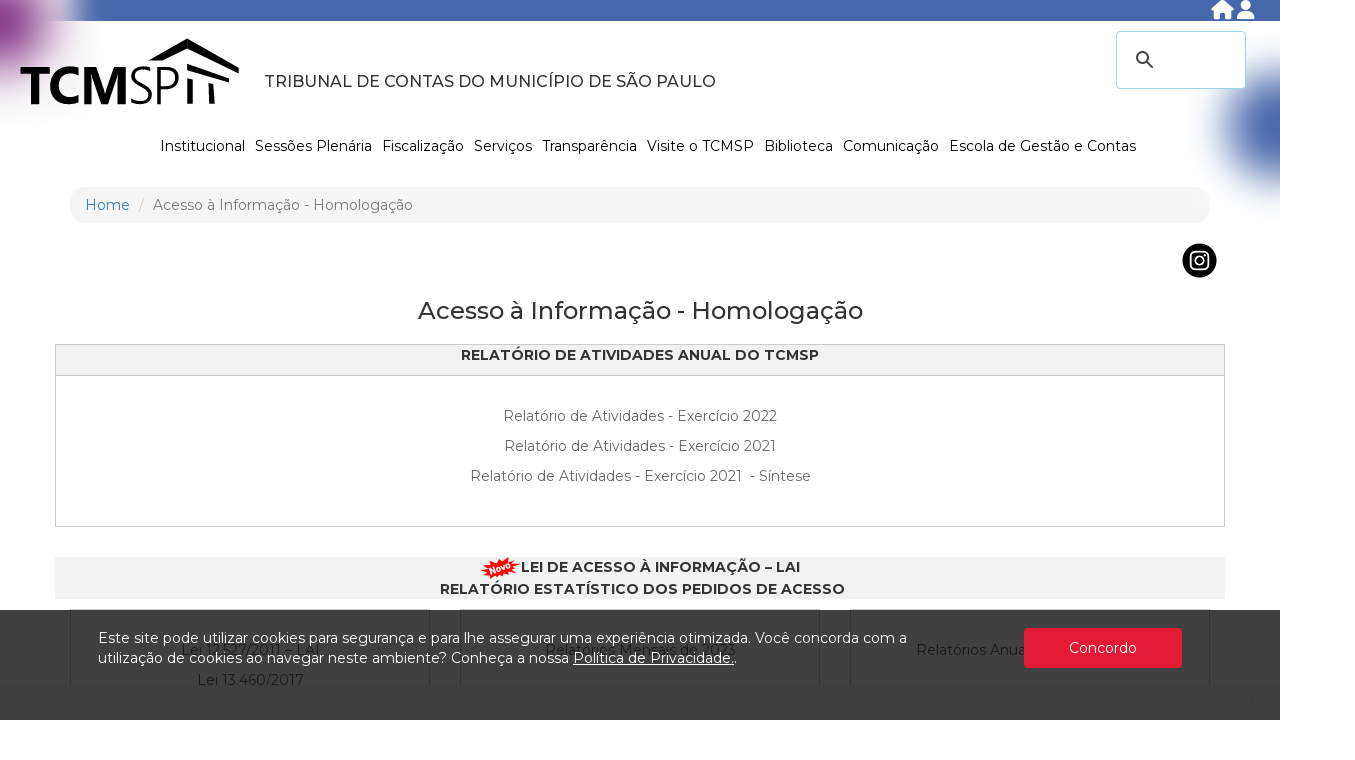

--- FILE ---
content_type: text/html; charset=utf-8
request_url: https://portal.tcm.sp.gov.br/Pagina/62470
body_size: 19676
content:
<!DOCTYPE html>
<html lang="pt-br">
<head>
    <meta name="twitter:card" content="summary_large_image" />
    <meta name="twitter:site" content="Tribunal de Contas do Município de São Paulo" />
    <meta property="og:type" name="type" content="article" />
    <meta property="og:url" name="url" content="https://portal.tcm.sp.gov.br/Pagina/62470" />
    <meta property="og:site_name" content="Tribunal de Contas do Município de São Paulo" />
    <meta property="og:locale" content="pt_BR" />
    <meta property="og:site_name" content="TCMSP" />

        <meta name="twitter:description" content="Acesso &#224; Informa&#231;&#227;o - Homologa&#231;&#227;o" />
        <meta property="og:description" name="description" content="&lt;style type=&quot;text/css&quot;&gt;/* link que ainda n&#227;o foi visitado */
  #links a:link {
    color: #666;
  }
  /* link que foi visitado */
  #links  a:visited {
    color: gray;
  }
  /* mouse over */
  #links a:hover {
    color: #000000;
  }
  /* link selecionado */
  #links a:active {
    color: #666;
  }
&lt;/style&gt;
&lt;div id=&quot;links&quot;&gt;
&lt;table align=&quot;center&quot; border=&quot;1&quot; bordercolor=&quot;#cccccc&quot; width=&quot;100%&quot;&gt;
	&lt;tbody&gt;
		&lt;tr bgcolor=&quot;#f2f2f2&quot;&gt;
			&lt;td style=&quot;text-align: center;&quot;&gt;
			&lt;p&gt;&lt;b&gt;RELAT&#211;RIO DE ATIVIDADES ANUAL DO TCMSP&lt;/b&gt;&lt;/p&gt;
			&lt;/td&gt;
		&lt;/tr&gt;
		&lt;tr&gt;
			&lt;td style=&quot;text-align: center;&quot;&gt;
			&lt;p&gt;&#160;&lt;/p&gt;

			&lt;p&gt;&lt;a href=&quot;/Management/GestaoPublicacao/DocumentoId?idFile=b0d5ffa4-8cb5-48f8-a948-9018f570b696&quot; target=&quot;_blank&quot;&gt;Relat&#243;rio de Atividades - Exerc&#237;cio 2022&lt;/a&gt;&lt;/p&gt;

			&lt;p&gt;&lt;a href=&quot;/Management/GestaoPublicacao/DocumentoId?idFile=c091aca8-6837-44af-bb16-e2caf1702956&quot; target=&quot;_blank&quot;&gt;Relat&#243;rio de Atividades - Exerc&#237;cio 2021 &lt;/a&gt;&lt;/p&gt;

			&lt;p&gt;&lt;a href=&quot;/Management/GestaoPublicacao/DocumentoId?idFile=0a42a37c-2c30-4c15-9560-5319e4e6d7cf&quot; target=&quot;_blank&quot;&gt;Relat&#243;rio de Atividades - Exerc&#237;cio 2021&#160; - S&#237;ntese&lt;/a&gt;&lt;/p&gt;

			&lt;p&gt;&#160;&lt;/p&gt;
			&lt;/td&gt;
		&lt;/tr&gt;
	&lt;/tbody&gt;
&lt;/table&gt;

&lt;div class=&quot;container-fluid&quot;&gt;
&lt;p&gt;&#160;&lt;/p&gt;

&lt;div class=&quot;row&quot;&gt;
&lt;p style=&quot;background-color:#f2f2f2; text-align:center;&quot;&gt;&lt;b&gt;&lt;img alt=&quot;&quot; src=&quot;/Content/Images/new.png&quot; style=&quot;width: 40px; height: 22px;&quot; /&gt;LEI DE ACESSO &#192; INFORMA&#199;&#195;O – LAI&lt;br /&gt;
&#160;RELAT&#211;RIO ESTAT&#205;STICO DOS PEDIDOS DE ACESSO&lt;/b&gt;&lt;/p&gt;

&lt;div class=&quot;col-sm-4&quot;&gt;
&lt;table align=&quot;center&quot; border=&quot;1&quot; bordercolor=&quot;#cccccc&quot; width=&quot;100%&quot;&gt;
	&lt;tbody&gt;
		&lt;tr&gt;
			&lt;td style=&quot;text-align: center;&quot;&gt;
			&lt;p&gt;&#160;&lt;/p&gt;

			&lt;p&gt;&lt;a href=&quot;http://www.planalto.gov.br/ccivil_03/_ato2011-2014/2011/lei/l12527.htm&quot; target=&quot;_blank&quot;&gt;Lei 12.527/2011 – LAI&lt;/a&gt;&lt;/p&gt;

			&lt;p&gt;&lt;a href=&quot;https://www.planalto.gov.br/ccivil_03/_ato2015-2018/2017/lei/l13460.htm&quot; target=&quot;_blank&quot;&gt;Lei 13.460/2017&lt;/a&gt;&lt;/p&gt;

			&lt;p&gt;&lt;a href=&quot;https://portal.tcm.sp.gov.br/Management/GestaoPublicacao/DocumentoId?idFile=d2a67cfe-a0b6-4201-b014-b878ae5c51eb&quot; target=&quot;_blank&quot;&gt;Resolu&#231;&#227;o n&#176; 29/19&lt;/a&gt;&lt;/p&gt;

			&lt;p&gt;&lt;a href=&quot;/Management/GestaoPublicacao/DocumentoId?idFile=8b0c04cd-7716-43a6-84ce-200d1b1a52fa&quot; target=&quot;_blank&quot;&gt;Resolu&#231;&#227;o n&#186; 26/21&lt;/a&gt;&lt;br /&gt;
			&#160;&lt;/p&gt;
			&lt;/td&gt;
		&lt;/tr&gt;
	&lt;/tbody&gt;
&lt;/table&gt;
&lt;/div&gt;

&lt;div class=&quot;col-sm-4&quot;&gt;
&lt;table align=&quot;center&quot; border=&quot;1&quot; bordercolor=&quot;#cccccc&quot; width=&quot;100%&quot;&gt;
	&lt;tbody&gt;
		&lt;tr&gt;
			&lt;td style=&quot;text-align: center;&quot;&gt;
			&lt;p&gt;&#160;&lt;/p&gt;

			&lt;p&gt;&lt;a href=&quot;https://portal.tcm.sp.gov.br/Publicacoes/index/328&quot;&gt;Relat&#243;rios Mensais de 2023&lt;/a&gt;&lt;br /&gt;
			&#160;&lt;/p&gt;

			&lt;p&gt;&#160;&lt;/p&gt;

			&lt;p&gt;&#160;&lt;/p&gt;

			&lt;p&gt;&#160;&lt;/p&gt;
			&lt;/td&gt;
		&lt;/tr&gt;
	&lt;/tbody&gt;
&lt;/table&gt;
&lt;/div&gt;

&lt;div class=&quot;col-sm-4&quot;&gt;
&lt;table align=&quot;center&quot; border=&quot;1&quot; bordercolor=&quot;#cccccc&quot; width=&quot;100%&quot;&gt;
	&lt;tbody&gt;
		&lt;tr&gt;
			&lt;td style=&quot;text-align: center;&quot;&gt;
			&lt;p&gt;&#160;&lt;/p&gt;

			&lt;p&gt;&lt;a href=&quot;https://portal.tcm.sp.gov.br/Publicacoes/index/327&quot;&gt;Relat&#243;rios Anuais de 2021 e 2022&lt;/a&gt;&lt;/p&gt;

			&lt;p&gt;&lt;br /&gt;
			&#160;&lt;/p&gt;

			&lt;p&gt;&#160;&lt;/p&gt;

			&lt;p&gt;&#160;&lt;/p&gt;
			&lt;/td&gt;
		&lt;/tr&gt;
	&lt;/tbody&gt;
&lt;/table&gt;
&lt;/div&gt;
&lt;/div&gt;
&lt;/div&gt;

&lt;p&gt;&#160;&lt;/p&gt;

&lt;table align=&quot;center&quot; border=&quot;1&quot; bordercolor=&quot;#cccccc&quot; class=&quot;table&quot; width=&quot;654&quot;&gt;
	&lt;tbody&gt;
		&lt;tr bgcolor=&quot;#f2f2f2&quot;&gt;
			&lt;td style=&quot;text-align: center;&quot; width=&quot;734&quot;&gt;
			&lt;p&gt;&lt;b&gt;&lt;!--&lt;img alt=&quot;&quot; src=&quot;/Content/Images/new.png&quot; style=&quot;width: 40px; height: 22px;&quot; /&gt;--&gt;ACESSO &#192;S INFORMA&#199;&#213;ES DOS PROCESSOS EM TRAMITA&#199;&#195;O&#160;&lt;/b&gt;&lt;/p&gt;
			&lt;/td&gt;
		&lt;/tr&gt;
		&lt;tr&gt;
			&lt;td style=&quot;text-align: center;&quot;&gt;
			&lt;p&gt;&lt;a href=&quot;/Management/GestaoPublicacao/Documento?id=4793&quot; target=&quot;_blank&quot; title=&quot;Disp&#245;e sobre o acesso &#224;s informa&#231;&#245;es dos processos em tramita&#231;&#227;o e d&#225; outras provid&#234;ncias.&quot;&gt;Resolu&#231;&#227;o 05/16&lt;/a&gt;&lt;/p&gt;

			&lt;p&gt;&lt;em&gt;Disp&#245;e sobre o acesso &#224;s informa&#231;&#245;es dos processos em tramita&#231;&#227;o e d&#225; outras provid&#234;ncias.&lt;/em&gt;&lt;/p&gt;

			&lt;p&gt;&lt;a class=&quot;linkAcesso&quot; href=&quot;/ConsultaProcesso/Resolucao&quot; style=&quot;vertical-align: text-top;&quot;&gt;&lt;img alt=&quot;Processos que atendem &#224; resolu&#231;&#227;o 05/16 por &#211;rg&#227;o&quot; src=&quot;/Management/GestaoPublicacao/Documento?id=4792&quot; style=&quot;width: 50px; height: 50px;&quot; /&gt; Processos que atendem a Resolu&#231;&#227;o 05/16 Por &#211;rg&#227;o&lt;/a&gt;&#160;&lt;/p&gt;

			&lt;p&gt;&lt;a class=&quot;linkAcesso&quot; href=&quot;/ConsultaProcesso?Resolucao=true&quot; style=&quot;vertical-align: text-top;&quot;&gt;&lt;img alt=&quot;Processos que atendem &#224; resolu&#231;&#227;o 05/16&quot; src=&quot;/Management/GestaoPublicacao/Documento?id=4792&quot; style=&quot;width: 50px; height: 50px;&quot; /&gt; Processos que atendem a Resolu&#231;&#227;o 05/16&lt;/a&gt;&#160;&lt;/p&gt;

			&lt;p&gt;&lt;a class=&quot;linkAcesso&quot; href=&quot;/ConsultaProcesso/UltimosRelatoriosPublicados&quot; style=&quot;vertical-align: text-top;&quot;&gt;&lt;img alt=&quot;Processos que atendem &#224; resolu&#231;&#227;o 05/16&quot; src=&quot;/Management/GestaoPublicacao/Documento?id=4792&quot; style=&quot;width: 50px; height: 50px;&quot; /&gt;&lt;/a&gt;&lt;a href=&quot;/ConsultaProcesso/UltimosRelatoriosPublicados&quot; target=&quot;_blank&quot;&gt;&#218;ltimos Relat&#243;rios Publicados&lt;/a&gt;&lt;/p&gt;

			&lt;p&gt;&lt;a class=&quot;linkAcesso&quot; href=&quot;/ConsultaProcesso?Resolucao=true&quot; style=&quot;vertical-align: text-top;&quot;&gt;&lt;img alt=&quot;Processos que atendem &#224; resolu&#231;&#227;o 05/16&quot; src=&quot;/Management/GestaoPublicacao/Documento?id=4792&quot; style=&quot;width: 50px; height: 50px;&quot; /&gt;&lt;/a&gt;&lt;a href=&quot;http://www.planalto.gov.br/ccivil_03/_ato2011-2014/2011/lei/l12527.htm&quot; target=&quot;_blank&quot;&gt;Lei de Acesso &#224; Informa&#231;&#227;o&lt;/a&gt;&lt;/p&gt;

			&lt;p style=&quot;text-align: justify;&quot;&gt;&lt;em&gt;&lt;font color=&quot;#000000&quot; face=&quot;Calibri&quot; size=&quot;3&quot;&gt;&lt;strong&gt;OBS.:&lt;/strong&gt; Informamos que estas p&#225;ginas est&#227;o sendo gradualmente atualizadas, tendo em vista a implanta&#231;&#227;o do Sistema de Processo Eletr&#244;nico (e-TCM) no &#226;mbito deste TCMSP.&lt;font color=&quot;#000000&quot; face=&quot;Calibri&quot; size=&quot;3&quot;&gt;&#160;&lt;/font&gt;&lt;/font&gt;&lt;/em&gt;&lt;/p&gt;

			&lt;p style=&quot;margin: 0cm 0cm 10pt; text-align: justify;&quot;&gt;&lt;font color=&quot;#000000&quot; face=&quot;Calibri&quot; size=&quot;3&quot;&gt;&lt;em&gt;&lt;strong&gt;D&#250;vidas podem ser enviadas ao endere&#231;o eletr&#244;nico&lt;/strong&gt;&lt;/em&gt; &lt;a href=&quot;mailto:ouvidoria@tcm.sp.gov.br?subject=D%C3%BAvidas%20-%20Sistema%20de%20Processo%20Eletr%C3%B4nico&quot;&gt;ouvidoria@tcm.sp.gov.br&lt;/a&gt;&lt;/font&gt;&lt;/p&gt;
			&lt;/td&gt;
		&lt;/tr&gt;
	&lt;/tbody&gt;
&lt;/table&gt;

&lt;p&gt;&#160;&lt;/p&gt;

&lt;table align=&quot;center&quot; border=&quot;1&quot; bordercolor=&quot;#cccccc&quot; class=&quot;table&quot; width=&quot;654&quot;&gt;
	&lt;tbody&gt;
		&lt;tr bgcolor=&quot;#f2f2f2&quot;&gt;
			&lt;td style=&quot;text-align: center;&quot; width=&quot;734&quot;&gt;
			&lt;p&gt;&lt;b&gt;&lt;!--&lt;img alt=&quot;&quot; src=&quot;/Content/Images/new.png&quot; style=&quot;width: 40px; height: 22px;&quot; /&gt;--&gt;CONTABILIDADE&lt;/b&gt;&lt;/p&gt;
			&lt;/td&gt;
		&lt;/tr&gt;
		&lt;tr&gt;
			&lt;td style=&quot;text-align: center;&quot;&gt;
			&lt;p&gt;&lt;b&gt;&lt;img alt=&quot;&quot; src=&quot;/Content/Images/new.png&quot; style=&quot;width: 40px; height: 22px;&quot; /&gt;&lt;/b&gt;&lt;a href=&quot;/Publicacoes/index/325&quot;&gt;Rela&#231;&#227;o de Obras e Instala&#231;&#245;es&lt;/a&gt;&lt;/p&gt;

			&lt;p&gt;&lt;b&gt;&lt;img alt=&quot;&quot; src=&quot;/Content/Images/new.png&quot; style=&quot;width: 40px; height: 22px;&quot; /&gt;&lt;/b&gt;&lt;a href=&quot;/Publicacoes/index/230&quot;&gt;Balancete Anal&#237;tico do Tribunal&lt;/a&gt;&lt;/p&gt;

			&lt;p&gt;&lt;b&gt;&lt;img alt=&quot;&quot; src=&quot;/Content/Images/new.png&quot; style=&quot;width: 40px; height: 22px;&quot; /&gt;&lt;/b&gt;&lt;a href=&quot;/Publicacoes/index/229&quot;&gt;Demonstrativos Cont&#225;beis&lt;/a&gt;&lt;/p&gt;

			&lt;p&gt;&lt;a href=&quot;https://portal.tcm.sp.gov.br/ConsultaProcesso/Index?buscaSimplificada=true&amp;NumeroTC=TC0053482022&quot; target=&quot;_blank&quot;&gt;Parecer pr&#233;vio sobre o balan&#231;o do TCMSP - 2021 (TC 5348/2022)&lt;/a&gt;&lt;/p&gt;

			&lt;p&gt;&lt;a href=&quot;https://portal.tcm.sp.gov.br/ConsultaProcesso/Index?buscaSimplificada=true&amp;NumeroTC=TC0050582021&quot; target=&quot;_blank&quot;&gt;Parecer pr&#233;vio sobre o balan&#231;o do TCMSP - 2020 (TC 5058/2021)&lt;/a&gt;&lt;/p&gt;
			&lt;/td&gt;
		&lt;/tr&gt;
	&lt;/tbody&gt;
&lt;/table&gt;

&lt;table align=&quot;center&quot; border=&quot;1&quot; bordercolor=&quot;#cccccc&quot; class=&quot;table&quot; width=&quot;654&quot;&gt;
	&lt;tbody&gt;
		&lt;tr bgcolor=&quot;#f2f2f2&quot;&gt;
			&lt;td style=&quot;text-align: center;&quot; width=&quot;734&quot;&gt;
			&lt;p&gt;&lt;b&gt;&lt;!--&lt;img alt=&quot;&quot; src=&quot;/Content/Images/new.png&quot; style=&quot;width: 40px; height: 22px;&quot; /&gt;--&gt;BENS PATRIMONIAIS&lt;/b&gt;&lt;/p&gt;
			&lt;/td&gt;
		&lt;/tr&gt;
		&lt;tr&gt;
			&lt;td style=&quot;text-align: center;&quot;&gt;
			&lt;p&gt;&lt;a class=&quot;linkAcesso&quot; href=&quot;/Publicacoes/index/285&quot;&gt;&lt;img alt=&quot;&quot; src=&quot;/Content/Images/new.png&quot; style=&quot;width: 40px; height: 22px;&quot; /&gt;Rela&#231;&#227;o de Bens Patrimoniais&lt;/a&gt;&lt;/p&gt;
			&lt;/td&gt;
		&lt;/tr&gt;
	&lt;/tbody&gt;
&lt;/table&gt;

&lt;table align=&quot;center&quot; border=&quot;1&quot; bordercolor=&quot;#cccccc&quot; class=&quot;table&quot; width=&quot;654&quot;&gt;
	&lt;tbody&gt;
		&lt;tr bgcolor=&quot;#f2f2f2&quot;&gt;
			&lt;td style=&quot;text-align: center;&quot; width=&quot;734&quot;&gt;
			&lt;p&gt;&lt;b&gt;&lt;!--&lt;img alt=&quot;&quot; src=&quot;/Content/Images/new.png&quot; style=&quot;width: 40px; height: 22px;&quot; /&gt;--&gt;SUPRIMENTOS&lt;/b&gt;&lt;/p&gt;
			&lt;/td&gt;
		&lt;/tr&gt;
		&lt;tr&gt;
			&lt;td style=&quot;text-align: center;&quot;&gt;
			&lt;p align=&quot;center&quot;&gt;&lt;a class=&quot;linkAcesso&quot; href=&quot;/Publicacoes/index/306&quot;&gt;&lt;img alt=&quot;&quot; src=&quot;/Content/Images/new.png&quot; style=&quot;width: 40px; height: 22px;&quot; /&gt;Contrata&#231;&#245;es de Nota de Empenho&lt;/a&gt;&lt;/p&gt;
			&lt;/td&gt;
		&lt;/tr&gt;
	&lt;/tbody&gt;
&lt;/table&gt;

&lt;table align=&quot;center&quot; border=&quot;1&quot; bordercolor=&quot;#cccccc&quot; class=&quot;table table-responsive&quot; height=&quot;65&quot; width=&quot;654&quot;&gt;
	&lt;tbody&gt;
		&lt;tr bgcolor=&quot;#f2f2f2&quot;&gt;
			&lt;td style=&quot;text-align: center;&quot;&gt;&lt;strong&gt;Contratos e Afins&lt;/strong&gt;&lt;/td&gt;
			&lt;td style=&quot;text-align: center;&quot;&gt;&lt;strong&gt;Execu&#231;&#227;o Or&#231;ament&#225;ria e Financeira&lt;/strong&gt;&lt;/td&gt;
		&lt;/tr&gt;
		&lt;tr&gt;
			&lt;td width=&quot;332&quot;&gt;
			&lt;p align=&quot;center&quot;&gt;&lt;br /&gt;
			&lt;a class=&quot;linkAcesso&quot; href=&quot;/Publicacoes/index/305&quot;&gt;&lt;img alt=&quot;&quot; src=&quot;/Content/Images/new.png&quot; style=&quot;width: 40px; height: 22px;&quot; /&gt;Rela&#231;&#227;o de Pagamentos&lt;/a&gt;&lt;/p&gt;

			&lt;p align=&quot;center&quot;&gt;&lt;a class=&quot;linkAcesso&quot; href=&quot;/Publicacoes/Index/31&quot;&gt;Ata de Registro de Pre&#231;os&lt;/a&gt;&lt;/p&gt;

			&lt;p align=&quot;center&quot;&gt;&lt;a class=&quot;linkAcesso&quot; href=&quot;/Publicacoes/index/23&quot;&gt;Licita&#231;&#245;es&lt;/a&gt;&#160; &#160;&#160;&lt;a href=&quot;https://portal.tcm.sp.gov.br/Pagina/62216&quot;&gt;Consulta Avan&#231;ada - Licita&#231;&#245;es&lt;/a&gt;&lt;/p&gt;

			&lt;p align=&quot;center&quot;&gt;&lt;a class=&quot;linkAcesso&quot; href=&quot;/Publicacoes/Index/32&quot;&gt;Ordens de Execu&#231;&#227;o de Servi&#231;os&lt;/a&gt;&lt;/p&gt;

			&lt;p align=&quot;center&quot;&gt;&lt;a class=&quot;linkAcesso&quot; href=&quot;/Publicacoes/Index/24&quot;&gt;Termos de Aditamentos&lt;/a&gt;&lt;/p&gt;

			&lt;p align=&quot;center&quot;&gt;&lt;a class=&quot;linkAcesso&quot; href=&quot;/Publicacoes/Index/25&quot;&gt;Termos de Contratos&lt;/a&gt;&lt;/p&gt;

			&lt;p align=&quot;center&quot;&gt;&lt;a class=&quot;linkAcesso&quot; href=&quot;/Publicacoes/Index/26&quot;&gt;Termos de Conv&#234;nios&lt;/a&gt;&lt;/p&gt;

			&lt;p align=&quot;center&quot;&gt;&lt;a class=&quot;linkAcesso&quot; href=&quot;/Publicacoes/Index/30&quot;&gt;Termos de Coopera&#231;&#227;o&lt;/a&gt;&lt;/p&gt;

			&lt;p align=&quot;center&quot;&gt;&lt;a class=&quot;linkAcesso&quot; href=&quot;/Publicacoes/Index/19&quot;&gt;Termos de Parceria&lt;/a&gt;&lt;/p&gt;

			&lt;p align=&quot;center&quot;&gt;&lt;a class=&quot;linkAcesso&quot; href=&quot;/Publicacoes/Index/27&quot;&gt;Termos de Encerramentos de Obriga&#231;&#245;es&lt;/a&gt;&lt;/p&gt;

			&lt;p align=&quot;center&quot;&gt;&lt;a class=&quot;linkAcesso&quot; href=&quot;/Publicacoes/Index/28&quot;&gt;Termos de Rescis&#227;o&lt;/a&gt;&lt;/p&gt;

			&lt;p align=&quot;center&quot;&gt;&lt;a class=&quot;linkAcesso&quot; href=&quot;/Publicacoes/index/191&quot;&gt;Termos de Cancelamento&lt;/a&gt;&lt;/p&gt;

			&lt;p align=&quot;center&quot;&gt;&lt;a class=&quot;linkAcesso&quot; href=&quot;/Publicacoes/index/192&quot;&gt;Termos de Ades&#227;o&lt;/a&gt;&lt;/p&gt;

			&lt;p align=&quot;center&quot;&gt;&lt;a class=&quot;linkAcesso&quot; href=&quot;/Publicacoes/Index/29&quot;&gt;Retirratifica&#231;&#227;o&lt;/a&gt;&lt;/p&gt;
			&lt;/td&gt;
			&lt;td width=&quot;306&quot;&gt;
			&lt;p align=&quot;center&quot;&gt;&lt;b&gt;&lt;img alt=&quot;&quot; src=&quot;/Content/Images/new.png&quot; style=&quot;width: 40px; height: 22px;&quot; /&gt;&lt;/b&gt;&lt;a href=&quot;/Pagina/11268&quot;&gt;Execu&#231;&#227;o Or&#231;ament&#225;ria Mensal On Line - Lei Mun. 13.949/2005&lt;br /&gt;
			(2019 em diante)&lt;/a&gt;&lt;br /&gt;
			&#160;&lt;/p&gt;

			&lt;p align=&quot;center&quot;&gt;&lt;a href=&quot;/Publicacoes/Index/52&quot;&gt;Execu&#231;&#227;o Or&#231;ament&#225;ria Mensal - &lt;/a&gt;&lt;a href=&quot;/Pagina/9422&quot;&gt;Lei Mun. 13.949/2005&lt;/a&gt;&lt;br /&gt;
			&lt;a href=&quot;/Publicacoes/Index/52&quot;&gt;(Exerc&#237;cios 2008 a 2018)&lt;/a&gt;&lt;br /&gt;
			&#160;&lt;/p&gt;

			&lt;p align=&quot;center&quot;&gt;&lt;a href=&quot;/Publicacoes/Index/50&quot;&gt;Execu&#231;&#227;o Or&#231;ament&#225;ria e Financeira (LRF)&lt;/a&gt;&lt;br /&gt;
			&#160;&lt;/p&gt;

			&lt;p align=&quot;center&quot;&gt;&lt;a href=&quot;/Publicacoes/Index/51&quot;&gt;Relat&#243;rio de Gest&#227;o&lt;/a&gt;&lt;br /&gt;
			&#160;&lt;/p&gt;

			&lt;p style=&quot;text-align: center;&quot;&gt;&lt;span style=&quot;font-size: 14px;&quot;&gt;&lt;b&gt;&lt;img alt=&quot;&quot; src=&quot;/Content/Images/new.png&quot; style=&quot;width: 40px; height: 22px;&quot; /&gt;&lt;/b&gt;&lt;a href=&quot;https://portal.tcm.sp.gov.br/Pagina/11253&quot;&gt;Dota&#231;&#245;es On Line&lt;/a&gt;&#160;&lt;/span&gt;&lt;br /&gt;
			&#160;&lt;/p&gt;

			&lt;p style=&quot;text-align: center;&quot;&gt;&lt;span style=&quot;font-size: 14px;&quot;&gt;&lt;b&gt;&lt;img alt=&quot;&quot; src=&quot;/Content/Images/new.png&quot; style=&quot;width: 40px; height: 22px;&quot; /&gt;&lt;/b&gt;&lt;a href=&quot;https://portal.tcm.sp.gov.br/Pagina/11254&quot;&gt;Detalhe de Empenhos On Line&lt;/a&gt;&lt;/span&gt;&lt;br /&gt;
			&#160;&lt;/p&gt;

			&lt;p style=&quot;text-align: center;&quot;&gt;&lt;span style=&quot;font-size: 14px;&quot;&gt;&lt;b&gt;&lt;img alt=&quot;&quot; src=&quot;/Content/Images/new.png&quot; style=&quot;width: 40px; height: 22px;&quot; /&gt;&lt;/b&gt;&lt;a href=&quot;/Publicacoes/index/314&quot;&gt;Di&#225;rias Concedidas&lt;/a&gt;&lt;/span&gt;&lt;br /&gt;
			&#160;&lt;/p&gt;

			&lt;p style=&quot;text-align: center;&quot;&gt;&lt;span style=&quot;font-size: 14px;&quot;&gt;&lt;b&gt;&lt;img alt=&quot;&quot; src=&quot;/Content/Images/new.png&quot; style=&quot;width: 40px; height: 22px;&quot; /&gt;&lt;/b&gt;&lt;a href=&quot;/Publicacoes/index/315&quot;&gt;Transfer&#234;ncias Volunt&#225;rias&lt;/a&gt;&lt;/span&gt;&lt;/p&gt;
			&lt;/td&gt;
		&lt;/tr&gt;
	&lt;/tbody&gt;
&lt;/table&gt;

&lt;table align=&quot;center&quot; border=&quot;1&quot; bordercolor=&quot;#cccccc&quot; class=&quot;table table-responsive hidden&quot; width=&quot;660&quot;&gt;
	&lt;tbody&gt;
		&lt;tr bgcolor=&quot;#f2f2f2&quot;&gt;
			&lt;td style=&quot;text-align: center;&quot; width=&quot;664&quot;&gt;&lt;strong&gt;TRANSPORTE P&#218;BLICO&lt;/strong&gt;&lt;/td&gt;
		&lt;/tr&gt;
		&lt;tr&gt;
			&lt;td bordercolor=&quot;#cccccc&quot;&gt;
			&lt;p style=&quot;text-align: center;&quot;&gt;&lt;a href=&quot;http://www.tcm.sp.gov.br/processos/Transporte%20P%C3%BAblico/processos_transportepublico.html&quot;&gt;Informa&#231;&#245;es sobre os seguintes processos julgados neste Tribunal: 42741438; 50960364; 36330693; 17910906; 25070946.&lt;/a&gt;&lt;/p&gt;
			&lt;/td&gt;
		&lt;/tr&gt;
	&lt;/tbody&gt;
&lt;/table&gt;

&lt;table align=&quot;center&quot; border=&quot;1&quot; bordercolor=&quot;#cccccc&quot; class=&quot;table table-responsive&quot; width=&quot;667&quot;&gt;
	&lt;tbody&gt;
		&lt;tr bgcolor=&quot;#f2f2f2&quot;&gt;
			&lt;td style=&quot;text-align: center;&quot; width=&quot;385&quot;&gt;&lt;strong&gt;INSTITUCIONAL&lt;/strong&gt;&lt;/td&gt;
			&lt;td style=&quot;text-align: center;&quot; width=&quot;266&quot;&gt;&lt;strong&gt;&lt;a id=&quot;Servidores&quot; name=&quot;Servidores&quot;&gt;&lt;/a&gt;SERVIDORES&lt;/strong&gt;&lt;/td&gt;
		&lt;/tr&gt;
		&lt;tr&gt;
			&lt;td&gt;
			&lt;p align=&quot;center&quot;&gt;&lt;a href=&quot;https://portal.tcm.sp.gov.br/Publicacoes/index/12&quot;&gt;Atas&lt;/a&gt;&lt;/p&gt;

			&lt;p align=&quot;center&quot;&gt;&lt;a href=&quot;https://portal.tcm.sp.gov.br/Publicacoes/index/21&quot;&gt;Pautas&lt;/a&gt;&lt;/p&gt;

			&lt;p align=&quot;center&quot;&gt;&lt;a href=&quot;https://portal.tcm.sp.gov.br/Publicacoes/index/217&quot;&gt;Notas Taquigr&#225;ficas&lt;/a&gt;&lt;/p&gt;

			&lt;p align=&quot;center&quot;&gt;&lt;a href=&quot;https://portal.tcm.sp.gov.br/Pagina/91&quot;&gt;Compet&#234;ncias do Tribunal de Contas&lt;/a&gt;&lt;/p&gt;

			&lt;p align=&quot;center&quot;&gt;&lt;a href=&quot;/Management/GestaoPublicacao/DocumentoId?idFile=f6ab7969-e839-4b97-ac7c-9cab1cb4498d&quot; target=&quot;_blank&quot;&gt;Compet&#234;ncias por valor e valores de multa&lt;/a&gt;&lt;/p&gt;

			&lt;p align=&quot;center&quot;&gt;&lt;a href=&quot;http://portal.tcm.sp.gov.br/Pagina/91/61&quot;&gt;Compet&#234;ncias da Subsecretaria de Fiscaliza&#231;&#227;o e Controle&lt;/a&gt;&lt;/p&gt;

			&lt;p align=&quot;center&quot;&gt;&lt;a href=&quot;/Management/GestaoPublicacao/DocumentoId?idFile=06735de4-21b8-462d-a829-d77da561bfe5&quot;&gt;Lista de Respons&#225;veis com contas julgadas irregulares - Sistema Sisconta Eleitoral 2020&lt;/a&gt;&lt;/p&gt;

			&lt;p align=&quot;center&quot;&gt;&lt;a href=&quot;/Management/GestaoPublicacao/DocumentoId?idFile=f82e5b77-28d0-4990-bc39-038496dee66b&quot;&gt;Lista de Respons&#225;veis com contas julgadas irregulares - Sistema Sisconta Eleitoral 2022&lt;/a&gt;&lt;/p&gt;

			&lt;p align=&quot;center&quot;&gt;&lt;a class=&quot;linkAcesso&quot; href=&quot;/Publicacoes/index/289&quot;&gt;Lista de Gestores Inadimplentes&lt;/a&gt;&lt;/p&gt;

			&lt;p align=&quot;center&quot;&gt;&lt;a href=&quot;/Pagina/20899&quot;&gt;Perguntas Frequentes&lt;/a&gt;&lt;/p&gt;

			&lt;p align=&quot;center&quot;&gt;&lt;a href=&quot;https://portal.tcm.sp.gov.br/Pagina/91/72&quot;&gt;Organograma&lt;/a&gt;&lt;/p&gt;

			&lt;p align=&quot;center&quot;&gt;&lt;a href=&quot;/Pagina/61972&quot;&gt;Gestores de &#193;reas&lt;/a&gt;&lt;/p&gt;
			&lt;/td&gt;
			&lt;td&gt;
			&lt;p align=&quot;center&quot;&gt;&#160;&lt;/p&gt;

			&lt;p style=&quot;text-align: center;&quot;&gt;&lt;a href=&quot;/Management/GestaoPublicacao/DocumentoId?idFile=5c41a536-f280-4754-8f81-82d82829b647&quot; target=&quot;_blank&quot;&gt;Tabela de Cargos&lt;/a&gt;&lt;/p&gt;

			&lt;p style=&quot;text-align: center;&quot;&gt;&lt;a href=&quot;/Management/GestaoPublicacao/DocumentoId?idFile=b9df292e-0128-4de4-94fd-206cd60ad753&quot; target=&quot;_blank&quot;&gt;Lota&#231;&#227;o dos Servidores / Op&#231;&#227;o pelo Teletrabalho&lt;br /&gt;
			Parcial (Regime H&#237;brido)&lt;/a&gt;&lt;/p&gt;

			&lt;p style=&quot;text-align: center;&quot;&gt;&lt;a href=&quot;/Management/GestaoPublicacao/DocumentoId?idFile=3e774947-935d-497a-8b50-1c4157fff8d7&quot; target=&quot;_blank&quot;&gt;Quadro Remunera&#231;&#227;o&lt;/a&gt;&lt;/p&gt;

			&lt;p style=&quot;text-align: center;&quot;&gt;&lt;a href=&quot;/Remuneracao/index?ativo=S&quot; target=&quot;_blank&quot;&gt;Remunera&#231;&#227;o dos Servidores Ativos - Agosto/2023 &lt;/a&gt;&lt;/p&gt;

			&lt;p style=&quot;text-align: center;&quot;&gt;&lt;a href=&quot;https://portal.tcm.sp.gov.br/Remuneracao/index?ativo=N&quot; target=&quot;_blank&quot;&gt;Remunera&#231;&#227;o dos Servidores Inativos - Agosto/2023&lt;/a&gt;&lt;/p&gt;

			&lt;p style=&quot;text-align: center;&quot;&gt;&lt;a href=&quot;/Management/GestaoPublicacao/DocumentoId?idFile=67e9dd62-6499-4a8c-942a-315d726f683e&quot; target=&quot;_blank&quot;&gt;Aux&#237;lio Sa&#250;de&#160;dos Servidores Ativos - Agosto/2023&lt;/a&gt;&lt;/p&gt;

			&lt;p style=&quot;text-align: center;&quot;&gt;&lt;a href=&quot;/Management/GestaoPublicacao/DocumentoId?idFile=d8a922dd-5ae4-4b4a-9973-263839a6610d&quot; target=&quot;_blank&quot;&gt;Aux&#237;lio Sa&#250;de dos Servidores Inativos - Agosto/2023&lt;/a&gt;&lt;/p&gt;

			&lt;p style=&quot;text-align: center;&quot;&gt;&lt;a href=&quot;/Management/GestaoPublicacao/DocumentoId?idFile=78fcea06-2730-4cba-bbb5-7e5fb8c2a166&quot; target=&quot;_blank&quot;&gt;Aux&#237;lio Refei&#231;&#227;o dos Servidores Ativos - Agosto/2023&lt;/a&gt;&lt;/p&gt;

			&lt;p style=&quot;text-align: center;&quot;&gt;&lt;a href=&quot;/Management/GestaoPublicacao/DocumentoId?idFile=7059ac7f-6307-4c41-a7f5-474b94c035ae&quot; target=&quot;_blank&quot;&gt;Evolu&#231;&#227;o Funcional Servidores Efetivos&lt;/a&gt;&lt;/p&gt;

			&lt;p&gt;&#160;&lt;/p&gt;
			&lt;/td&gt;
		&lt;/tr&gt;
	&lt;/tbody&gt;
&lt;/table&gt;

&lt;p&gt;&#160;&lt;/p&gt;
&lt;!--
&lt;table align=&quot;center&quot; border=&quot;1&quot; bordercolor=&quot;#cccccc&quot; class=&quot;table table-responsive&quot; width=&quot;676&quot;&gt;
&lt;tbody&gt;
&lt;tr&gt;
&lt;td style=&quot;text-align: center;&quot; width=&quot;734&quot;&gt;&lt;strong&gt;RELAT&#211;RIOS&lt;/strong&gt;
&lt;/td&gt;
&lt;/tr&gt;
&lt;tr&gt;
&lt;td style=&quot;text-align: center;&quot;&gt;&lt;a href=&quot;/Pagina/101&quot;&gt;Determina&#231;&#245;es e Recomenda&#231;&#245;es&lt;/a&gt;
&lt;br /&gt;
&lt;a class=&quot;linkAcesso&quot; href=&quot;/Publicacoes/index/38&quot;&gt;Relat&#243;rio Anual de Fiscaliza&#231;&#227;o&lt;/a&gt;
&lt;br /&gt;
&lt;a href=&quot;http://www.tcm.sp.gov.br/transparencia/RELATORIO-FINAL-2016-RESUMO-COMPLETO.pdf&quot; target=&quot;_blank&quot;&gt;Relat&#243;rio de Atividades 2016 - Escola de Contas&lt;/a&gt;
&lt;/td&gt;
&lt;/tr&gt;
&lt;/tbody&gt;
&lt;/table&gt;
--&gt;

&lt;p&gt;&#160;&lt;/p&gt;
&lt;/div&gt;
" />
        <meta property="og:title" name="title" content="Acesso &#224; Informa&#231;&#227;o - Homologa&#231;&#227;o" />
        <meta name="twitter:title" content="Acesso &#224; Informa&#231;&#227;o - Homologa&#231;&#227;o" />
            <meta property="og:image" content="https://portal.tcm.sp.gov.br/content/images/logoTCM.png" />
            <meta property="og:image:secure_url" content="https://portal.tcm.sp.gov.br/content/images/logoTCM.png" />
            <meta name="twitter:image" content="https://portal.tcm.sp.gov.br/content/images/logoTCM.png" />

    <meta Property="og:image:type" content="image/png" />
    <meta Property="og:image:width" content="1200" />
    <meta Property="og:image:height" content="300" />
    <meta Property="og:image:alt" content="Logo do Tribunal de Contas do Município de São Paulo" />

    <link rel="apple-touch-icon" sizes="57x57" href="/Content/Images/Favicon/apple-icon-57x57.png">
    <link rel="apple-touch-icon" sizes="60x60" href="/Content/Images/Favicon/apple-icon-60x60.png">
    <link rel="apple-touch-icon" sizes="72x72" href="/Content/Images/Favicon/apple-icon-72x72.png">
    <link rel="apple-touch-icon" sizes="76x76" href="/Content/Images/Favicon/apple-icon-76x76.png">
    <link rel="apple-touch-icon" sizes="114x114" href="/Content/Images/Favicon/apple-icon-114x114.png">
    <link rel="apple-touch-icon" sizes="120x120" href="/Content/Images/Favicon/apple-icon-120x120.png">
    <link rel="apple-touch-icon" sizes="144x144" href="/Content/Images/Favicon/apple-icon-144x144.png">
    <link rel="apple-touch-icon" sizes="152x152" href="/Content/Images/Favicon/apple-icon-152x152.png">
    <link rel="apple-touch-icon" sizes="180x180" href="/Content/Images/Favicon/apple-icon-180x180.png">
    <link rel="icon" type="image/png" sizes="192x192" href="/Content/Images/Favicon/android-icon-192x192.png">
    <link rel="icon" type="image/png" sizes="32x32" href="/Content/Images/Favicon/favicon-32x32.png">
    <link rel="icon" type="image/png" sizes="96x96" href="/Content/Images/Favicon/favicon-96x96.png">
    <link rel="icon" type="image/png" sizes="16x16" href="/Content/Images/Favicon/favicon-16x16.png">
    <link rel="manifest" href="/Content/Images/Favicon/manifest.json">

    <meta name="msapplication-TileColor" content="#6B7A8F">
    <meta name="msapplication-TileImage" content="/Content/Images/Favicon/ms-icon-144x144.png">

    <meta name="robots" content="index, follow" />
    <meta name="author" content="Tribunal de Contas do Município de São Paulo">
    <meta name="description" content="Acesso &#224; Informa&#231;&#227;o - Homologa&#231;&#227;o -  Tribunal de Contas do Município de São Paulo">
    <meta name="keywords" content="Avaliação, Constitucionais, Contas Públicas, Contratos, Controle Externo, Convênios, Corrupção, Federal, Fiscalização, Licitações, Regulação, Responsabilidade, Social, Transferências, Tribunal de Contas, Contas, Tribunal, Licitação, contas públicas, transparência ">
    <meta name="generator" content="TCM NTI">

    <meta name="mobile-web-app-capable" content="yes" />
    <meta name="apple-mobile-web-app-capable" content="yes" />
    <meta name="apple-mobile-web-app-status-bar-style" content="black" />

    <!-- Chrome, Firefox OS and Opera -->
    <meta name="theme-color" content="#6B7A8F" />

    <!-- Windows Phone -->
    <meta name="msapplication-navbutton-color" content="#6B7A8F" />

    <!-- iOS Safari -->
    <meta name="apple-mobile-web-app-status-bar-style" content="#6B7A8F">

    <meta http-equiv="Content-Type" content="text/html; charset=utf-8" />
    <meta charset="utf-8" />
    <meta name="viewport" content="width=device-width, initial-scale=1.0">
    <meta http-equiv="X-UA-Compatible" content="IE=Edge" />
    <title>Acesso &#224; Informa&#231;&#227;o - Homologa&#231;&#227;o -  Tribunal de Contas do Município de São Paulo</title>

    <link href="/Content/bootstrap.css" rel="stylesheet"/>
<link href="/Content/site.css" rel="stylesheet"/>
<link href="/Content/Zocial.css" rel="stylesheet"/>


    <link href="/Api/RssFeed" rel="alternate" title="Tribunal de Contas do Município de São Paulo - Todos Feeds" type="application/atom+xml">

    <link href="/Content/font-awesome.min.css" rel="stylesheet"/>

    <link href="/Content/Application/layout.css" rel="stylesheet"/>

    <link href="/Content/BackToTop.css" rel="stylesheet"/>

    <link href="/Content/elegantIcon.css" rel="stylesheet"/>

    <link href="/Content/slick.css" rel="stylesheet"/>
<link href="/Content/slick-theme.css" rel="stylesheet"/>

    <link href="/Content/bootstrap-sortable.css" rel="stylesheet"/>


    

        <link href="/LayoutCSS/LayoutCss" rel="stylesheet" type="text/css" data-quem="_Layout.vbhtml/nothing" />
        <link href="https://fonts.googleapis.com/css2?family=Montserrat:ital,wght@0,100..900;1,100..900&display=swap" rel="stylesheet">
        <link href="/Content/layout2025/estilos/layout2025identificado.css" rel="stylesheet" type="text/css">
        <link href="/Content/layout2025/estilos/layout2025naoidentificado.css" rel="stylesheet" type="text/css">

    <!-- Global site tag (gtag.js) - Google Analytics -->

    <script async src="https://www.googletagmanager.com/gtag/js?id=G-QZ36H68ESK"></script>
    <script>
        window.dataLayer = window.dataLayer || [];
        function gtag() { dataLayer.push(arguments); }
        gtag('js', new Date());
        gtag('config', 'G-QZ36H68ESK');
    </script>

    <!-- Sharethis -->

    <script type='text/javascript' src='https://platform-api.sharethis.com/js/sharethis.js#property=58e2275cbd89c500112d109d&product=social-analytics' async='async'></script>

    <link href="/Content/dx.common.css" rel="stylesheet"/>
<link href="/Content/dx.light.css" rel="stylesheet"/>

    <script src="/Scripts/jquery-3.6.0.js"></script>

    <script src="/Scripts/cldr.js"></script>
<script src="/Scripts/cldr/event.js"></script>
<script src="/Scripts/cldr/supplemental.js"></script>
<script src="/Scripts/cldr/unresolved.js"></script>
<script src="/Scripts/globalize.js"></script>
<script src="/Scripts/globalize/number.js"></script>
<script src="/Scripts/globalize/currency.js"></script>
<script src="/Scripts/globalize/date.js"></script>
<script src="/Scripts/globalize/message.js"></script>
<script src="/Scripts/dx.all.debug.js"></script>
<script src="/Scripts/aspnet/dx.aspnet.data.js"></script>
<script src="/Scripts/aspnet/dx.aspnet.mvc.js"></script>


    

</head>

<body data-spy="scroll" data-target="#myScrollspy" style="padding-top: 0px;">

    <div id="certisigner-enabled"></div>

    



<div class="container-fluid">

    <div class="row menuAcesso faixaAcessoLogin">

        <div class="mdl-grid">

            <div class="menuAcessibilidade"></div>

            <div class="menuLogin">

                <div class="pull-left menusuperior" style="position:relative;z-index:2;">

                </div>

                <div class="pull-right " style="position:relative;z-index:2;">

                        <a href="/" id="loginLink" tipo="linkAcesso" class="text-center botaoTopoTela" title="Home">
                            <i class="fa fa-home fa-2x"></i>
                        </a>
                        <a href="/Account/Login?returnUrl=/Pagina/62470" id="loginLink" tipo="linkAcesso" class="text-center botaoTopoTela" title="Login/Cadastrar Usuário Novo">
                            <i class="fa fa-user fa-2x"></i>
                        </a>

                </div>

            </div>

        </div>

    </div>

</div>


<div class="container-fluid" style="max-width: 12900px;">

    <div class="row menuAcesso">
        <div class="mdl-social">
            <div class="logo"></div>
            <div class="linksRedesSociaiss"></div>
        </div>
    </div>

    <div class="row faixaFotoTCM" style="z-index:4;">

        <!-- cantos coloridos -->
        <!--
-->
        <div class="faixaEllipse21"></div> 
        <div class="faixaEllipse22"></div>

        <div style="margin: auto;">

            <div class="row">

                <!-- logotipo TCM -->

                <div class="col-lg-10 col-md-9 col-sm-8 col-xs-12 logotipo_centralizado_">
                    <a href="/" class="linkAcesso" data-toggle="tooltip" title="Página Inicial">
                        <img src="/Content/layout2025/imagens/logo_TCMSP_SiglaLogo.svg" class="logotipo_tcm_" />
                    </a>
                    <spam class="tcmextenso">Tribunal de Contas do Município de São Paulo</spam>
                </div>

                <!-- caixa de pesquisa do Google -->

                <div class="align-content-end align-baseline text-right col-lg-2 col-md-3 col-sm-4 col-xs-12">
                    <div class="alinhadorGS">
                        <script async src="https://cse.google.com/cse.js?cx=f237f0bdb7b5e4331"></script>
                        <div class="gcse-searchbox-only"></div>
                    </div>
					
                </div>

            </div>

            <script>
                function LimparGS(alvo) {
					if (alvo) { alvo.setAttribute("style", "width: 100%; padding: 0px; border: none; margin: 0px; height: auto; outline: none;") }
					if (window.location.hash.indexOf("#gsc.tab")!=-1) {	history.replaceState("", document.title, window.location.pathname) }
                };
                document.onreadystatechange = function () {
                    if (document.readyState === "complete") {
						LimparGS(document.querySelector("input.gsc-input"));
                    }
                };
            </script>

        </div>

    </div>
</div>




<nav class="navbar navbar-inverse navbar-fixed-top2 divMenuAcesso" style="">

    <div class="container-fluid" style="padding-right:0; padding-left: 0;">



        <div class="navbar-header">

            <button type="button" class="navbar-toggle navbar-left" data-toggle="collapse" data-target="#myNavbar" style=" margin-left:15px;float:left;margin-right:0;">
                <span class="icon-bar"></span>
                <span class="icon-bar"></span>
                <span class="icon-bar"></span>
            </button>

            <p class="col-xs-9" style="margin-bottom: 0">
                <a class="navbar-brand visible-xs" href="#" style="color:white;font-size:14px;height:auto;padding:10px">
                    <strong>  Tribunal de Contas do Município de São Paulo</strong>
                </a>
            </p>

        </div>

        <style>
            .opcaoum {font-size:12px; border: none}
            .opcaodois {border:none}
        </style>

        <div id="myNavbar" class="navbar-collapse collapse opcaodois" style="border-top: none"   data-quem="_MenuPartial">

            <ul class="nav navbar-nav navbar-itensPills">

                                <li class="text-center">
                                    <a href="/colegiado" class="transparecer linkAcesso " style="font-family: 'Montserrat',sans-serif; line-height: 1.5; font-size: 14px; color: #000; font-weight: 400; font-kerning: normal;" data-novosite="true">
                                        Institucional
                                    </a>
                                </li>
                                <li class="text-center">
                                    <a href="/Pagina/11242" class="transparecer linkAcesso " style="font-family: 'Montserrat',sans-serif; line-height: 1.5; font-size: 14px; color: #000; font-weight: 400; font-kerning: normal;" data-novosite="true">
                                        Sess&#245;es Plen&#225;ria
                                    </a>
                                </li>
                                <li class="text-center">
                                    <a href="/Publicacoes/index/38" class="transparecer linkAcesso " style="font-family: 'Montserrat',sans-serif; line-height: 1.5; font-size: 14px; color: #000; font-weight: 400; font-kerning: normal;" data-novosite="true">
                                        Fiscaliza&#231;&#227;o
                                    </a>
                                </li>
                                <li class="text-center">
                                    <a href="/consulta-a-processos" class="transparecer linkAcesso " style="font-family: 'Montserrat',sans-serif; line-height: 1.5; font-size: 14px; color: #000; font-weight: 400; font-kerning: normal;" data-novosite="true">
                                        Servi&#231;os
                                    </a>
                                </li>
                                <li class="text-center">
                                    <a href="/Pagina/102" class="transparecer  " style="font-family: 'Montserrat',sans-serif; line-height: 1.5; font-size: 14px; color: #000; font-weight: 400; font-kerning: normal;" data-novosite="true">
                                        Transpar&#234;ncia
                                    </a>
                                </li>
                                <li class="text-center">
                                    <a href="/#" class="transparecer linkAcesso " style="font-family: 'Montserrat',sans-serif; line-height: 1.5; font-size: 14px; color: #000; font-weight: 400; font-kerning: normal;" data-novosite="true">
                                        Visite o TCMSP
                                    </a>
                                </li>
                                <li class="text-center">
                                    <a href="/Pagina/79669" class="transparecer  " style="font-family: 'Montserrat',sans-serif; line-height: 1.5; font-size: 14px; color: #000; font-weight: 400; font-kerning: normal;" data-novosite="true">
                                        Biblioteca
                                    </a>
                                </li>
                                <li class="text-center">
                                    <a href="/comunicacao" class="transparecer linkAcesso " style="font-family: 'Montserrat',sans-serif; line-height: 1.5; font-size: 14px; color: #000; font-weight: 400; font-kerning: normal;" data-novosite="true">
                                        Comunica&#231;&#227;o
                                    </a>
                                </li>
                                <li class="text-center">
                                    <a href="https://escoladecontas.tcm.sp.gov.br/" class="transparecer linkAcesso " style="font-family: 'Montserrat',sans-serif; line-height: 1.5; font-size: 14px; color: #000; font-weight: 400; font-kerning: normal;" data-novosite="true">
                                        Escola de Gest&#227;o e Contas
                                    </a>
                                </li>

            </ul>

        </div>

    </div>

</nav>





    <div class="container body-content corpoPrincipal">

        <div class="row">

            







            <div style="position:relative;top:0px;" class="col-xs-12">
                <br>
                



    <ol class="breadcrumb">
        <li><a class="linkAcesso" href="/">Home</a></li>
            <li class="active">Acesso &#224; Informa&#231;&#227;o - Homologa&#231;&#227;o</li>

    </ol>



<input id="abrirAba" name="abrirAba" type="hidden" value="-1" />

<style>

    .sharethis-inline-share-buttons {
        position: relative; /* importante para posicionar o ícone adicional */
        padding-left: 2px; /* espaço extra para o novo ícone (ajuste conforme necessário) */
    }

    .sharethis-inline-share-buttons::before {
        font-family: "Font Awesome 6 Free";
        font-weight: 900;
        position: absolute;
        left: 0;
        top: 50%;
        transform: translateY(-50%);
    }
</style>

<div class="row">
        <div class="pull-right " title="Compartilhar esta Página" data-toggle="tooltip">

            <a href="https://www.instagram.com/tcmsp/" target="_blank">
                <img src="/Content/Images/icnInstagram66.png" style="width: 35px; height: 35px; vertical-align: middle; margin-right: 2px;" />
            </a>

            <div class="sharethis-inline-share-buttons" style="display:inline-block; vertical-align: middle;"></div>

        </div>
</div>
    <div class="row text-center">
        <h3>
            Acesso &#224; Informa&#231;&#227;o - Homologa&#231;&#227;o


        </h3>
    </div>

<div class="row text-center">
    <h5>


    </h5>
</div>

<div class="row  text-center">
<style type="text/css">/* link que ainda não foi visitado */
  #links a:link {
    color: #666;
  }
  /* link que foi visitado */
  #links  a:visited {
    color: gray;
  }
  /* mouse over */
  #links a:hover {
    color: #000000;
  }
  /* link selecionado */
  #links a:active {
    color: #666;
  }
</style>
<div id="links">
<table align="center" border="1" bordercolor="#cccccc" width="100%">
	<tbody>
		<tr bgcolor="#f2f2f2">
			<td style="text-align: center;">
			<p><b>RELATÓRIO DE ATIVIDADES ANUAL DO TCMSP</b></p>
			</td>
		</tr>
		<tr>
			<td style="text-align: center;">
			<p> </p>

			<p><a href="/Management/GestaoPublicacao/DocumentoId?idFile=b0d5ffa4-8cb5-48f8-a948-9018f570b696" target="_blank">Relatório de Atividades - Exercício 2022</a></p>

			<p><a href="/Management/GestaoPublicacao/DocumentoId?idFile=c091aca8-6837-44af-bb16-e2caf1702956" target="_blank">Relatório de Atividades - Exercício 2021 </a></p>

			<p><a href="/Management/GestaoPublicacao/DocumentoId?idFile=0a42a37c-2c30-4c15-9560-5319e4e6d7cf" target="_blank">Relatório de Atividades - Exercício 2021  - Síntese</a></p>

			<p> </p>
			</td>
		</tr>
	</tbody>
</table>

<div class="container-fluid">
<p> </p>

<div class="row">
<p style="background-color:#f2f2f2; text-align:center;"><b><img alt="" src="/Content/Images/new.png" style="width: 40px; height: 22px;" />LEI DE ACESSO À INFORMAÇÃO – LAI<br />
 RELATÓRIO ESTATÍSTICO DOS PEDIDOS DE ACESSO</b></p>

<div class="col-sm-4">
<table align="center" border="1" bordercolor="#cccccc" width="100%">
	<tbody>
		<tr>
			<td style="text-align: center;">
			<p> </p>

			<p><a href="http://www.planalto.gov.br/ccivil_03/_ato2011-2014/2011/lei/l12527.htm" target="_blank">Lei 12.527/2011 – LAI</a></p>

			<p><a href="https://www.planalto.gov.br/ccivil_03/_ato2015-2018/2017/lei/l13460.htm" target="_blank">Lei 13.460/2017</a></p>

			<p><a href="https://portal.tcm.sp.gov.br/Management/GestaoPublicacao/DocumentoId?idFile=d2a67cfe-a0b6-4201-b014-b878ae5c51eb" target="_blank">Resolução n° 29/19</a></p>

			<p><a href="/Management/GestaoPublicacao/DocumentoId?idFile=8b0c04cd-7716-43a6-84ce-200d1b1a52fa" target="_blank">Resolução nº 26/21</a><br />
			 </p>
			</td>
		</tr>
	</tbody>
</table>
</div>

<div class="col-sm-4">
<table align="center" border="1" bordercolor="#cccccc" width="100%">
	<tbody>
		<tr>
			<td style="text-align: center;">
			<p> </p>

			<p><a href="https://portal.tcm.sp.gov.br/Publicacoes/index/328">Relatórios Mensais de 2023</a><br />
			 </p>

			<p> </p>

			<p> </p>

			<p> </p>
			</td>
		</tr>
	</tbody>
</table>
</div>

<div class="col-sm-4">
<table align="center" border="1" bordercolor="#cccccc" width="100%">
	<tbody>
		<tr>
			<td style="text-align: center;">
			<p> </p>

			<p><a href="https://portal.tcm.sp.gov.br/Publicacoes/index/327">Relatórios Anuais de 2021 e 2022</a></p>

			<p><br />
			 </p>

			<p> </p>

			<p> </p>
			</td>
		</tr>
	</tbody>
</table>
</div>
</div>
</div>

<p> </p>

<table align="center" border="1" bordercolor="#cccccc" class="table" width="654">
	<tbody>
		<tr bgcolor="#f2f2f2">
			<td style="text-align: center;" width="734">
			<p><b><!--<img alt="" src="/Content/Images/new.png" style="width: 40px; height: 22px;" />-->ACESSO ÀS INFORMAÇÕES DOS PROCESSOS EM TRAMITAÇÃO </b></p>
			</td>
		</tr>
		<tr>
			<td style="text-align: center;">
			<p><a href="/Management/GestaoPublicacao/Documento?id=4793" target="_blank" title="Dispõe sobre o acesso às informações dos processos em tramitação e dá outras providências.">Resolução 05/16</a></p>

			<p><em>Dispõe sobre o acesso às informações dos processos em tramitação e dá outras providências.</em></p>

			<p><a class="linkAcesso" href="/ConsultaProcesso/Resolucao" style="vertical-align: text-top;"><img alt="Processos que atendem à resolução 05/16 por Órgão" src="/Management/GestaoPublicacao/Documento?id=4792" style="width: 50px; height: 50px;" /> Processos que atendem a Resolução 05/16 Por Órgão</a> </p>

			<p><a class="linkAcesso" href="/ConsultaProcesso?Resolucao=true" style="vertical-align: text-top;"><img alt="Processos que atendem à resolução 05/16" src="/Management/GestaoPublicacao/Documento?id=4792" style="width: 50px; height: 50px;" /> Processos que atendem a Resolução 05/16</a> </p>

			<p><a class="linkAcesso" href="/ConsultaProcesso/UltimosRelatoriosPublicados" style="vertical-align: text-top;"><img alt="Processos que atendem à resolução 05/16" src="/Management/GestaoPublicacao/Documento?id=4792" style="width: 50px; height: 50px;" /></a><a href="/ConsultaProcesso/UltimosRelatoriosPublicados" target="_blank">Últimos Relatórios Publicados</a></p>

			<p><a class="linkAcesso" href="/ConsultaProcesso?Resolucao=true" style="vertical-align: text-top;"><img alt="Processos que atendem à resolução 05/16" src="/Management/GestaoPublicacao/Documento?id=4792" style="width: 50px; height: 50px;" /></a><a href="http://www.planalto.gov.br/ccivil_03/_ato2011-2014/2011/lei/l12527.htm" target="_blank">Lei de Acesso à Informação</a></p>

			<p style="text-align: justify;"><em><font color="#000000" face="Calibri" size="3"><strong>OBS.:</strong> Informamos que estas páginas estão sendo gradualmente atualizadas, tendo em vista a implantação do Sistema de Processo Eletrônico (e-TCM) no âmbito deste TCMSP.<font color="#000000" face="Calibri" size="3"> </font></font></em></p>

			<p style="margin: 0cm 0cm 10pt; text-align: justify;"><font color="#000000" face="Calibri" size="3"><em><strong>Dúvidas podem ser enviadas ao endereço eletrônico</strong></em> <a href="mailto:ouvidoria@tcm.sp.gov.br?subject=D%C3%BAvidas%20-%20Sistema%20de%20Processo%20Eletr%C3%B4nico">ouvidoria@tcm.sp.gov.br</a></font></p>
			</td>
		</tr>
	</tbody>
</table>

<p> </p>

<table align="center" border="1" bordercolor="#cccccc" class="table" width="654">
	<tbody>
		<tr bgcolor="#f2f2f2">
			<td style="text-align: center;" width="734">
			<p><b><!--<img alt="" src="/Content/Images/new.png" style="width: 40px; height: 22px;" />-->CONTABILIDADE</b></p>
			</td>
		</tr>
		<tr>
			<td style="text-align: center;">
			<p><b><img alt="" src="/Content/Images/new.png" style="width: 40px; height: 22px;" /></b><a href="/Publicacoes/index/325">Relação de Obras e Instalações</a></p>

			<p><b><img alt="" src="/Content/Images/new.png" style="width: 40px; height: 22px;" /></b><a href="/Publicacoes/index/230">Balancete Analítico do Tribunal</a></p>

			<p><b><img alt="" src="/Content/Images/new.png" style="width: 40px; height: 22px;" /></b><a href="/Publicacoes/index/229">Demonstrativos Contábeis</a></p>

			<p><a href="https://portal.tcm.sp.gov.br/ConsultaProcesso/Index?buscaSimplificada=true&NumeroTC=TC0053482022" target="_blank">Parecer prévio sobre o balanço do TCMSP - 2021 (TC 5348/2022)</a></p>

			<p><a href="https://portal.tcm.sp.gov.br/ConsultaProcesso/Index?buscaSimplificada=true&NumeroTC=TC0050582021" target="_blank">Parecer prévio sobre o balanço do TCMSP - 2020 (TC 5058/2021)</a></p>
			</td>
		</tr>
	</tbody>
</table>

<table align="center" border="1" bordercolor="#cccccc" class="table" width="654">
	<tbody>
		<tr bgcolor="#f2f2f2">
			<td style="text-align: center;" width="734">
			<p><b><!--<img alt="" src="/Content/Images/new.png" style="width: 40px; height: 22px;" />-->BENS PATRIMONIAIS</b></p>
			</td>
		</tr>
		<tr>
			<td style="text-align: center;">
			<p><a class="linkAcesso" href="/Publicacoes/index/285"><img alt="" src="/Content/Images/new.png" style="width: 40px; height: 22px;" />Relação de Bens Patrimoniais</a></p>
			</td>
		</tr>
	</tbody>
</table>

<table align="center" border="1" bordercolor="#cccccc" class="table" width="654">
	<tbody>
		<tr bgcolor="#f2f2f2">
			<td style="text-align: center;" width="734">
			<p><b><!--<img alt="" src="/Content/Images/new.png" style="width: 40px; height: 22px;" />-->SUPRIMENTOS</b></p>
			</td>
		</tr>
		<tr>
			<td style="text-align: center;">
			<p align="center"><a class="linkAcesso" href="/Publicacoes/index/306"><img alt="" src="/Content/Images/new.png" style="width: 40px; height: 22px;" />Contratações de Nota de Empenho</a></p>
			</td>
		</tr>
	</tbody>
</table>

<table align="center" border="1" bordercolor="#cccccc" class="table table-responsive" height="65" width="654">
	<tbody>
		<tr bgcolor="#f2f2f2">
			<td style="text-align: center;"><strong>Contratos e Afins</strong></td>
			<td style="text-align: center;"><strong>Execução Orçamentária e Financeira</strong></td>
		</tr>
		<tr>
			<td width="332">
			<p align="center"><br />
			<a class="linkAcesso" href="/Publicacoes/index/305"><img alt="" src="/Content/Images/new.png" style="width: 40px; height: 22px;" />Relação de Pagamentos</a></p>

			<p align="center"><a class="linkAcesso" href="/Publicacoes/Index/31">Ata de Registro de Preços</a></p>

			<p align="center"><a class="linkAcesso" href="/Publicacoes/index/23">Licitações</a>    <a href="https://portal.tcm.sp.gov.br/Pagina/62216">Consulta Avançada - Licitações</a></p>

			<p align="center"><a class="linkAcesso" href="/Publicacoes/Index/32">Ordens de Execução de Serviços</a></p>

			<p align="center"><a class="linkAcesso" href="/Publicacoes/Index/24">Termos de Aditamentos</a></p>

			<p align="center"><a class="linkAcesso" href="/Publicacoes/Index/25">Termos de Contratos</a></p>

			<p align="center"><a class="linkAcesso" href="/Publicacoes/Index/26">Termos de Convênios</a></p>

			<p align="center"><a class="linkAcesso" href="/Publicacoes/Index/30">Termos de Cooperação</a></p>

			<p align="center"><a class="linkAcesso" href="/Publicacoes/Index/19">Termos de Parceria</a></p>

			<p align="center"><a class="linkAcesso" href="/Publicacoes/Index/27">Termos de Encerramentos de Obrigações</a></p>

			<p align="center"><a class="linkAcesso" href="/Publicacoes/Index/28">Termos de Rescisão</a></p>

			<p align="center"><a class="linkAcesso" href="/Publicacoes/index/191">Termos de Cancelamento</a></p>

			<p align="center"><a class="linkAcesso" href="/Publicacoes/index/192">Termos de Adesão</a></p>

			<p align="center"><a class="linkAcesso" href="/Publicacoes/Index/29">Retirratificação</a></p>
			</td>
			<td width="306">
			<p align="center"><b><img alt="" src="/Content/Images/new.png" style="width: 40px; height: 22px;" /></b><a href="/Pagina/11268">Execução Orçamentária Mensal On Line - Lei Mun. 13.949/2005<br />
			(2019 em diante)</a><br />
			 </p>

			<p align="center"><a href="/Publicacoes/Index/52">Execução Orçamentária Mensal - </a><a href="/Pagina/9422">Lei Mun. 13.949/2005</a><br />
			<a href="/Publicacoes/Index/52">(Exercícios 2008 a 2018)</a><br />
			 </p>

			<p align="center"><a href="/Publicacoes/Index/50">Execução Orçamentária e Financeira (LRF)</a><br />
			 </p>

			<p align="center"><a href="/Publicacoes/Index/51">Relatório de Gestão</a><br />
			 </p>

			<p style="text-align: center;"><span style="font-size: 14px;"><b><img alt="" src="/Content/Images/new.png" style="width: 40px; height: 22px;" /></b><a href="https://portal.tcm.sp.gov.br/Pagina/11253">Dotações On Line</a> </span><br />
			 </p>

			<p style="text-align: center;"><span style="font-size: 14px;"><b><img alt="" src="/Content/Images/new.png" style="width: 40px; height: 22px;" /></b><a href="https://portal.tcm.sp.gov.br/Pagina/11254">Detalhe de Empenhos On Line</a></span><br />
			 </p>

			<p style="text-align: center;"><span style="font-size: 14px;"><b><img alt="" src="/Content/Images/new.png" style="width: 40px; height: 22px;" /></b><a href="/Publicacoes/index/314">Diárias Concedidas</a></span><br />
			 </p>

			<p style="text-align: center;"><span style="font-size: 14px;"><b><img alt="" src="/Content/Images/new.png" style="width: 40px; height: 22px;" /></b><a href="/Publicacoes/index/315">Transferências Voluntárias</a></span></p>
			</td>
		</tr>
	</tbody>
</table>

<table align="center" border="1" bordercolor="#cccccc" class="table table-responsive hidden" width="660">
	<tbody>
		<tr bgcolor="#f2f2f2">
			<td style="text-align: center;" width="664"><strong>TRANSPORTE PÚBLICO</strong></td>
		</tr>
		<tr>
			<td bordercolor="#cccccc">
			<p style="text-align: center;"><a href="http://www.tcm.sp.gov.br/processos/Transporte%20P%C3%BAblico/processos_transportepublico.html">Informações sobre os seguintes processos julgados neste Tribunal: 42741438; 50960364; 36330693; 17910906; 25070946.</a></p>
			</td>
		</tr>
	</tbody>
</table>

<table align="center" border="1" bordercolor="#cccccc" class="table table-responsive" width="667">
	<tbody>
		<tr bgcolor="#f2f2f2">
			<td style="text-align: center;" width="385"><strong>INSTITUCIONAL</strong></td>
			<td style="text-align: center;" width="266"><strong><a id="Servidores" name="Servidores"></a>SERVIDORES</strong></td>
		</tr>
		<tr>
			<td>
			<p align="center"><a href="https://portal.tcm.sp.gov.br/Publicacoes/index/12">Atas</a></p>

			<p align="center"><a href="https://portal.tcm.sp.gov.br/Publicacoes/index/21">Pautas</a></p>

			<p align="center"><a href="https://portal.tcm.sp.gov.br/Publicacoes/index/217">Notas Taquigráficas</a></p>

			<p align="center"><a href="https://portal.tcm.sp.gov.br/Pagina/91">Competências do Tribunal de Contas</a></p>

			<p align="center"><a href="/Management/GestaoPublicacao/DocumentoId?idFile=f6ab7969-e839-4b97-ac7c-9cab1cb4498d" target="_blank">Competências por valor e valores de multa</a></p>

			<p align="center"><a href="http://portal.tcm.sp.gov.br/Pagina/91/61">Competências da Subsecretaria de Fiscalização e Controle</a></p>

			<p align="center"><a href="/Management/GestaoPublicacao/DocumentoId?idFile=06735de4-21b8-462d-a829-d77da561bfe5">Lista de Responsáveis com contas julgadas irregulares - Sistema Sisconta Eleitoral 2020</a></p>

			<p align="center"><a href="/Management/GestaoPublicacao/DocumentoId?idFile=f82e5b77-28d0-4990-bc39-038496dee66b">Lista de Responsáveis com contas julgadas irregulares - Sistema Sisconta Eleitoral 2022</a></p>

			<p align="center"><a class="linkAcesso" href="/Publicacoes/index/289">Lista de Gestores Inadimplentes</a></p>

			<p align="center"><a href="/Pagina/20899">Perguntas Frequentes</a></p>

			<p align="center"><a href="https://portal.tcm.sp.gov.br/Pagina/91/72">Organograma</a></p>

			<p align="center"><a href="/Pagina/61972">Gestores de Áreas</a></p>
			</td>
			<td>
			<p align="center"> </p>

			<p style="text-align: center;"><a href="/Management/GestaoPublicacao/DocumentoId?idFile=5c41a536-f280-4754-8f81-82d82829b647" target="_blank">Tabela de Cargos</a></p>

			<p style="text-align: center;"><a href="/Management/GestaoPublicacao/DocumentoId?idFile=b9df292e-0128-4de4-94fd-206cd60ad753" target="_blank">Lotação dos Servidores / Opção pelo Teletrabalho<br />
			Parcial (Regime Híbrido)</a></p>

			<p style="text-align: center;"><a href="/Management/GestaoPublicacao/DocumentoId?idFile=3e774947-935d-497a-8b50-1c4157fff8d7" target="_blank">Quadro Remuneração</a></p>

			<p style="text-align: center;"><a href="/Remuneracao/index?ativo=S" target="_blank">Remuneração dos Servidores Ativos - Agosto/2023 </a></p>

			<p style="text-align: center;"><a href="https://portal.tcm.sp.gov.br/Remuneracao/index?ativo=N" target="_blank">Remuneração dos Servidores Inativos - Agosto/2023</a></p>

			<p style="text-align: center;"><a href="/Management/GestaoPublicacao/DocumentoId?idFile=67e9dd62-6499-4a8c-942a-315d726f683e" target="_blank">Auxílio Saúde dos Servidores Ativos - Agosto/2023</a></p>

			<p style="text-align: center;"><a href="/Management/GestaoPublicacao/DocumentoId?idFile=d8a922dd-5ae4-4b4a-9973-263839a6610d" target="_blank">Auxílio Saúde dos Servidores Inativos - Agosto/2023</a></p>

			<p style="text-align: center;"><a href="/Management/GestaoPublicacao/DocumentoId?idFile=78fcea06-2730-4cba-bbb5-7e5fb8c2a166" target="_blank">Auxílio Refeição dos Servidores Ativos - Agosto/2023</a></p>

			<p style="text-align: center;"><a href="/Management/GestaoPublicacao/DocumentoId?idFile=7059ac7f-6307-4c41-a7f5-474b94c035ae" target="_blank">Evolução Funcional Servidores Efetivos</a></p>

			<p> </p>
			</td>
		</tr>
	</tbody>
</table>

<p> </p>
<!--
<table align="center" border="1" bordercolor="#cccccc" class="table table-responsive" width="676">
<tbody>
<tr>
<td style="text-align: center;" width="734"><strong>RELATÓRIOS</strong>
</td>
</tr>
<tr>
<td style="text-align: center;"><a href="/Pagina/101">Determinações e Recomendações</a>
<br />
<a class="linkAcesso" href="/Publicacoes/index/38">Relatório Anual de Fiscalização</a>
<br />
<a href="http://www.tcm.sp.gov.br/transparencia/RELATORIO-FINAL-2016-RESUMO-COMPLETO.pdf" target="_blank">Relatório de Atividades 2016 - Escola de Contas</a>
</td>
</tr>
</tbody>
</table>
-->

<p> </p>
</div>


</div>

    <div class="text-center">
    </div>






            </div>

            <a href="#0" class="cd-top arrow_carrot-2up"></a>
            <br />

            



    <div class="navbar navbar-default navbar-fixed-bottom faixaambiente" role="navigation">

        <div class="row ">

            <div class="col-sm-4 col-xs-4 col-md-5 text-left">
                
            </div>

            <div class="col-sm-4  col-xs-4 col-md-4 text-center">
                <div class="dlg-ambiente " title="Request.LogonUserIdentity.Name: NT AUTHORITY\IUSR  Request.UserHostAddress 192.168.100.225 server: 192.168.100.61 userIpAddress: 18.221.173.86 Usuario Iterno: False"></div>
            </div>

            <div class="col-sm-4  col-xs-4 col-md-3 text-right">
                <span class="hidden-xs">V. 23.6.19  </span>
            </div>

        </div>

    </div>


        </div>

    </div>

    <div>
        <footer class="container-fluid">
    <div class="row">
        <template id="template-aviso-cookies">
            <div class="cookies">
                <style type="text/css">
                    .cookies {
                        background: rgba(0, 0, 0, .75);
                        bottom: 0;
                        position: fixed;
                        width: 100%;
                        z-index: 3;
                    }

                        .cookies, .cookies-input, .cookies .cookies-link, .cookies .cookies-link:focus, .cookies .cookies-link:hover {
                            color: #fff;
                        }

                            .cookies .cookies-link {
                                text-decoration: underline;
                            }

                                .cookies .cookies-link:focus, .cookies .cookies-link:hover {
                                    opacity: .7;
                                    text-decoration: none;
                                }

                            .cookies .cookies-aviso {
                                margin: auto;
                                max-width: 1120px;
                                padding: 18px;
                                margin-bottom: 34px;
                                z-index: 3;
                            }

                    .cookies-texto {
                        margin-right: 64px;
                    }

                    .cookies-btn {
                        text-align: center;
                        padding-top: 18px;
                    }

                    .cookies-input {
                        background: #E21A36;
                        border: none;
                        border-radius: 4px;
                        margin: auto;
                        padding: 10px 45px;
                    }

                    @media (min-width: 768px) {
                        .cookies .cookies-aviso {
                            align-items: center;
                            display: flex;
                        }

                        .cookies-btn {
                            padding-top: 0;
                        }
                    }
                </style>
                <div class="cookies-aviso">
                    <div class="cookies-texto">O Portal do TCM/SP utiliza cookies para auxiliar na sua navegação. Para maiores informações, acesse a nossa <a class="cookies-link" href="/privacidade/">política de privacidade.</a></div>

                    <div class="cookies-btn"><a class="cookies-input btn btn-info" href="https://lgpd.tcm.sp.gov.br" value="Entendi">Entendi</a></div>
                </div>
            </div>
        </template>

        <div class="cookies" id="divCookie">
            <style type="text/css">
                .cookies {
                    background: rgba(0, 0, 0, .75);
                    bottom: 0;
                    position: fixed;
                    width: 100%;
                    z-index: 3;
                }

                    .cookies, .cookies-input, .cookies .cookies-link, .cookies .cookies-link:focus, .cookies .cookies-link:hover {
                        color: #fff;
                    }

                        .cookies .cookies-link {
                            text-decoration: underline;
                        }

                            .cookies .cookies-link:focus, .cookies .cookies-link:hover {
                                opacity: .7;
                                text-decoration: none;
                            }

                        .cookies .cookies-aviso {
                            margin: auto;
                            max-width: 1120px;
                            padding: 18px;
                            margin-bottom: 34px;
                            z-index: 3;
                        }

                .cookies-texto {
                    margin-right: 64px;
                }

                .cookies-btn {
                    text-align: center;
                    padding-top: 18px;
                }

                .cookies-input {
                    background: #E21A36;
                    border: none;
                    border-radius: 4px;
                    margin: auto;
                    padding: 10px 45px;
                }

                @media (min-width: 768px) {
                    .cookies .cookies-aviso {
                        align-items: center;
                        display: flex;
                    }

                    .cookies-btn {
                        padding-top: 0;
                    }
                }
            </style>
            <div class="cookies-aviso">
                <div class="cookies-texto">Este site pode utilizar cookies para segurança e para lhe assegurar uma experiência otimizada. Você concorda com a utilização de cookies ao navegar neste ambiente? Conheça a nossa <a class="cookies-link linkAcesso" href="https://lgpd.tcm.sp.gov.br">Política de Privacidade.</a>. </div>

                <div class="cookies-btn"><a class="cookies-input btn btn-info" href="javascript:fecharAvisoCookies()" value="Concordo">Concordo</a></div>
            </div>
        </div>
        <div style="display: none">
            <script>
                function fecharAvisoCookies() {
                    localStorage.setItem('cookies-aceitos-index-portal.tcm.sp.gov.br', true);
                    //$(".cookies").hide('slow');
                    var x = document.getElementById("divCookie");
                    x.style.display = "none";

                }
                !function () {
                    const template = document.getElementById('template-aviso-cookies');
                    console.log(localStorage.getItem('cookies-aceitos-index-portal.tcm.sp.gov.br'))
                    if (localStorage.getItem('cookies-aceitos-index-portal.tcm.sp.gov.br') || !template) {
                        var x = document.getElementById("divCookie");
                        x.style.display = "none";
                        //$(".cookies").hide();
                        return;
                    }

                    /*const clone = template.content.cloneNode(true);
                    const parent = clone.querySelector('.cookies');
                    function click(e) {
                        alert('oi')
                        localStorage.setItem('cookies-aceitos', true);
                        e.target.removeEventListener('click', click);
                        parent.parentNode.removeChild(parent);
                    }*/
                    // parent.querySelector('input').addEventListener('click', click);
                    //document.body.appendChild(clone);


                }();</script>
        </div>


    </div>
</footer>

    </div>

    




<footer class="container-fluid text-center body-content rodapeNavegacao">

    <div class="row">
        <div class="col-md-12  col-sm-12">
            <h3 class="linkRodapeTitulo">
                
                Mapa do Site
            </h3>
        </div>

            
        </div>

        <div class="row">
            <div class="col-md-12  col-sm-12">

                <ul class="list-inline">
                        <li class="toTop">
                            <h4><a class="linkRodapeTitulo"  title="Institucional">Institucional</a></h4>
                                <ul class="listaRodape divListaRodape">
                                        <li>
                                            <a href="/colegiado " class="linkRodape"  title="Colegiado">Colegiado</a>
                                        </li>
                                        <li>
                                            <a href="/historia" class="linkRodape"  title="Hist&#243;ria">Hist&#243;ria</a>
                                        </li>
                                        <li>
                                            <a href="/missao" class="linkRodape"  title="Miss&#227;o, Vis&#227;o e Valores">Miss&#227;o, Vis&#227;o e Valores</a>
                                        </li>
                                        <li>
                                            <a href="/relatorias" class="linkRodape"  title="Relatorias">Relatorias</a>
                                        </li>
                                        <li>
                                            <a href="/organograma" class="linkRodape"  title="Organagrama">Organagrama</a>
                                        </li>
                                        <li>
                                            <a href="/competencias" class="linkRodape"  title="Compet&#234;ncias">Compet&#234;ncias</a>
                                        </li>
                                        <li>
                                            <a href="/legislacao" class="linkRodape"  title="Legisla&#231;&#227;o">Legisla&#231;&#227;o</a>
                                        </li>
                                        <li>
                                            <a href="/planejamento" class="linkRodape"  title="Planejamento Estrat&#233;gico">Planejamento Estrat&#233;gico</a>
                                        </li>
                                        <li>
                                            <a href="/protecao-de-dados" class="linkRodape"  title="Prote&#231;&#227;o de Dados">Prote&#231;&#227;o de Dados</a>
                                        </li>
                                        <li>
                                            <a href="/isso" class="linkRodape"  title="ISO 9001">ISO 9001</a>
                                        </li>
                                </ul>
                        </li>
                        <li class="toTop">
                            <h4><a class="linkRodapeTitulo"  title="Sess&#245;es Plen&#225;rias">Sess&#245;es Plen&#225;rias</a></h4>
                                <ul class="listaRodape divListaRodape">
                                        <li>
                                            <a href="/ao-vivo" class="linkRodape"  title="Ao Vivo">Ao Vivo</a>
                                        </li>
                                        <li>
                                            <a href="/pauta" class="linkRodape"  title="Pauta">Pauta</a>
                                        </li>
                                        <li>
                                            <a href="/ata" class="linkRodape"  title="Ata">Ata</a>
                                        </li>
                                        <li>
                                            <a href="/notas-taquigraficas" class="linkRodape"  title="Notas Taquigr&#225;ficas">Notas Taquigr&#225;ficas</a>
                                        </li>
                                        <li>
                                            <a href="/sustentacao-oral" class="linkRodape"  title="Juizo Oral">Juizo Oral</a>
                                        </li>
                                        <li>
                                            <a href="/acompanhar-sessoes" class="linkRodape"  title="Sess&#245;es Plen&#225;rias">Sess&#245;es Plen&#225;rias</a>
                                        </li>
                                        <li>
                                            <a href="/juris" class="linkRodape"  title="Jurisprud&#234;ncia">Jurisprud&#234;ncia</a>
                                        </li>
                                </ul>
                        </li>
                        <li class="toTop">
                            <h4><a class="linkRodapeTitulo"  title="Fiscaliza&#231;&#227;o">Fiscaliza&#231;&#227;o</a></h4>
                                <ul class="listaRodape divListaRodape">
                                        <li>
                                            <a href="/secretaria-de-controle-externo" class="linkRodape"  title="Controle Externo">Controle Externo</a>
                                        </li>
                                        <li>
                                            <a href="/contas-do-prefeito" class="linkRodape"  title="Contas do Prefeito">Contas do Prefeito</a>
                                        </li>
                                        <li>
                                            <a href="/relatorios-de-fiscalizacao" class="linkRodape"  title="Relat&#243;rio de Fiscaliza&#231;&#227;o">Relat&#243;rio de Fiscaliza&#231;&#227;o</a>
                                        </li>
                                        <li>
                                            <a href="/fiscalizacao-paf" class="linkRodape"  title="Plano Anual de Fiscaliza&#231;&#227;o">Plano Anual de Fiscaliza&#231;&#227;o</a>
                                        </li>
                                </ul>
                        </li>
                        <li class="toTop">
                            <h4><a class="linkRodapeTitulo"  title="Transpar&#234;ncia">Transpar&#234;ncia</a></h4>
                                <ul class="listaRodape divListaRodape">
                                        <li>
                                            <a href="/Pagina/102" class="linkRodape"  title="Acesso &#224; nforma&#231;&#227;o">Acesso &#224; nforma&#231;&#227;o</a>
                                        </li>
                                        <li>
                                            <a href="/Pagina/10834" class="linkRodape"  title="Solicita&#231;&#227;o de dados">Solicita&#231;&#227;o de dados</a>
                                        </li>
                                        <li>
                                            <a href="/Pagina/96" class="linkRodape"  title="Contrato e Afins">Contrato e Afins</a>
                                        </li>
                                        <li>
                                            <a href="/Pagina/97" class="linkRodape"  title="Execu&#231;&#227;o Or&#231;ament&#225;ria e Financeira">Execu&#231;&#227;o Or&#231;ament&#225;ria e Financeira</a>
                                        </li>
                                        <li>
                                            <a href="/Pagina/102#Servidores" class="linkRodape"  title="Servidores">Servidores</a>
                                        </li>
                                </ul>
                        </li>
                        <li class="toTop">
                            <h4><a class="linkRodapeTitulo"  title="Visite o TCMSP">Visite o TCMSP</a></h4>
                                <ul class="listaRodape divListaRodape">
                                        <li>
                                            <a href="/Pagina/67470" class="linkRodape"  title="Agende sua Visita">Agende sua Visita</a>
                                        </li>
                                </ul>
                        </li>
                        <li class="toTop">
                            <h4><a class="linkRodapeTitulo"  title="Comunica&#231;&#227;o">Comunica&#231;&#227;o</a></h4>
                                <ul class="listaRodape divListaRodape">
                                        <li>
                                            <a href="/noticias" class="linkRodape"  title="Not&#237;cias">Not&#237;cias</a>
                                        </li>
                                        <li>
                                            <a href="/comunicacao" class="linkRodape"  title="Atendimento &#224; Imprensa">Atendimento &#224; Imprensa</a>
                                        </li>
                                        <li>
                                            <a href="/comunicacao" class="linkRodape"  title="Receba Novidades do TCMSP no Whatsapp">Receba Novidades do TCMSP no Whatsapp</a>
                                        </li>
                                </ul>
                        </li>
                        <li class="toTop">
                            <h4><a class="linkRodapeTitulo"  title="Escola de Gest&#227;o e Contas">Escola de Gest&#227;o e Contas</a></h4>
                                <ul class="listaRodape divListaRodape">
                                        <li>
                                            <a href="https://escoladecontas.tcm.sp.gov.br/" class="linkRodape"  title="Escola de Gest&#227;o e Contas">Escola de Gest&#227;o e Contas</a>
                                        </li>
                                </ul>
                        </li>

                </ul>

            </div>


        </div>
</footer>



<footer class="faixainferior">

    <div class="faixainferior-informacoes">

        <div class="faixainferior-identificacao">
            <img src="/Content/layout2025/imagens/logo_TCMSP_SiglaLogoNome_branco.svg" alt="Logo TCMSP" title="TCMSP" width="30" />
            <div>Fiscalização responsável e consciente.</div>
        </div>

        <div class="faixainferior-redessociais">
            <h3 class="linkRodapeTitulo">Nossas Redes</h3>
            <link rel="stylesheet" href="https://cdnjs.cloudflare.com/ajax/libs/font-awesome/6.5.0/css/all.min.css" />

<div class="linkssociais">
    <a href="https://www.instagram.com/tcmsp/" target="_blank" title="Acesso ao Instagram"><span class="fa-brands fa-instagram ls-instagram"></span></a>
    <a href="https://www.youtube.com/channel/UCRVPytw01gl1FFxpuba00tA" target="_blank" title="Acesso ao YouTube"><span class="fa-brands fa-youtube ls-youtube"></span></a>
    <a href="https://www.linkedin.com/company/tcm-sp" target="_blank" title="Acesse o Linkedin"><span class="fa-brands fa-linkedin ls-linkedin"></span></a>
    <a href="https://www.facebook.com//TCMSP.gov" target="_blank" title="Acesso ao Facebook"><span class="fa-brands fa-facebook ls-facebook"></span></a>
    <a href="https://twitter.com/tcm_sp" target="_blank" title="Acesso ao Twitter"><span class="fa-brands fa-x-twitter ls-twitter"></span></a>
    <a href="/RSS" target="_blank" title="Siga o TCMSP por RSS"><span class="fa fa-rss ls-rss"></span></a>
</div>

        </div>

        <div class="faixainferior-contato">
            <h3  class="linkRodapeTitulo">Contato</h3>
            Tribunal de Contas do Município de São Paulo<br />
            CNPJ 50.176.270/0001-26<br />
            <br />
            Av. Prof. Ascendino Reis, 1130 Vila Clementino
            <br />
            CEP 04027-000 - São Paulo - SP<br /><br />
            <a href="tel:+55-11-5080-1000">+55 11 5080 - 1000</a>
        </div>

    </div>

    <div class="faixainferior-copyright">
        <spam>TCMSP &#169;2025</spam>
    </div>

</footer>
    <div class="modal fade" id="mdlAguarde" data-backdrop="static">
    <div class="modal-dialog modal-sm">
        <div class="modal-content">
            <div class="modal-header">
                <h4 class="modal-title">Processando...</h4>
            </div>
            <div class="modal-body">
                <img src="/Content/Images/loader.GIF" alt="Processando..." /> Processando... Aguarde!
            </div>

        </div>
    </div>
</div>

<div id="confirmModalDiv" class="modal fade" role="dialog" data-backdrop="static">
    <div class="modal-dialog">
        <div class="modal-content">
            <div class="modal-header">
                <button type="button" class="close" data-dismiss="modal">&times;</button>
                <div id="confirmModalDivMsgHeader"></div>
            </div>
            <div class="modal-body">
                <div id="confirmModalDivMsgBody"></div>
            </div>
            <div class="modal-footer">
                <button type="button" data-dismiss="modal" class="btn btn-primary" id="confirm">Confirmar</button>
                <button type="button" data-dismiss="modal" class="btn">Cancelar</button>
            </div>
        </div>
    </div>
</div>

<div class="modal fade" id="messageModalDiv" role="dialog">
    <div class="modal-dialog">

        <!-- Modal content-->
        <div class="modal-content">
            <div class="modal-header">
                <button type="button" class="close" data-dismiss="modal">&times;</button>
                <div id="messageModalDivMsgHeader">
                    <h4 class="modal-title">Modal Header</h4>
                </div>
            </div>
            <div class="modal-body">
                <p id="messageModalDivMsgBody">Some text in the modal.</p>
            </div>
            <div class="modal-footer">
                <button type="button" class="btn btn-default" data-dismiss="modal">Fechar</button>
            </div>
        </div>

    </div>
</div>


    <script src="/Scripts/modernizr-2.8.3.js"></script>

    <script src="/Scripts/jquery.validate.custom.pt-br.js"></script>
<script src="/Scripts/jquery.validate.js"></script>
<script src="/Scripts/jquery.validate.unobtrusive.js"></script>

    <script src="/Scripts/bootstrap.js"></script>
<script src="/Scripts/respond.js"></script>

    <script src="/Scripts/bootbox.js"></script>

    <script src="/Scripts/bootstrap-sortable.js"></script>
<script src="/Scripts/moment.min.js"></script>
<script src="/Scripts/moment-with-locales.min.js"></script>

    <script src="/Scripts/slick.min.js"></script>

    <script src="/Scripts/Application/layout.js"></script>


    <script src="\scripts\moment.js"></script>

    
        <script type="text/javascript" src="//platform-api.sharethis.com/js/sharethis.js#property=58e2275cbd89c500112d109d&product=inline-share-buttons"></script>
    <script>

        var currentlyHeight = document.body.scrollHeight + 'px'
        window.parent.postMessage(currentlyHeight, '*');
        $(function () {
            ///EsconderMenuAcessoRapido();
        })
    </script>


    <!--SIGNAL R-->
    <script src="/Scripts/jquery.signalR-2.4.2.min.js" type="text/javascript"></script>
    <script src="/signalr/hubs" type="text/javascript"></script>
    <script src="/Scripts/Application/notificaoSistema.js?v=1.1.8" type="text/javascript"></script>
    <!--/////SIGNAL R-->

    

    <script src="https://plugin.handtalk.me/web/latest/handtalk.min.js"></script>
    <script>var ht = new HT({ token: "8cca401774b89f7e3eba4db653f4ecad" });</script>

</body>

</html>


--- FILE ---
content_type: text/css
request_url: https://portal.tcm.sp.gov.br/Content/Application/layout.css
body_size: 315
content:
  body {
    position: relative;
    }

    body:before {
    content: "";
    position: absolute;
    top: 0;
    bottom: 0;
    left: 0;
    right: 0;
    z-index: 1;
    /*background-image: url("/Content/Images/logoTcmPequeno.jpg");*/
    opacity: 0.05;
    }

    .body-content {
    position: relative;
    z-index: 2;
    }

--- FILE ---
content_type: text/css
request_url: https://portal.tcm.sp.gov.br/Content/layout2025/estilos/layout2025identificado.css
body_size: 2039
content:
/*
    Esse arquivo contém regras de estilo que foram identificadas e estão efetivamente em uso
*/

:root {
    --preto: #101820;
    --branco: #FFFFFF;
    --azulclaro: #99D6EA;
    --azulmedio: #4767AB;
    --azulescuro: #004976;
    --cinzaescuro: #E5E5E5;
}

body {
    font-family: 'Montserrat';
}

/** -- mapa*/
a.linkRodapeTitulo {
    color: White;
    font-size: 18px;
}

.botaoGovbr {
    padding: 15px 15px 15px 15px;
}

.botaoGovbr:hover {
    background-color: #E0FFD5;
    padding: 15px 15px 15px 15px;
    color: #404040;
}


/* --------------------- faixa superior*/

.menuAcesso {
    background-color: var(--azulmedio);
}

/* faixa superior - fim */


/* --------------------- faixa logotipo*/

.alinhadorGS {
    margin: 10px 10px 0px 0px;
}

.logotipo_tcm_ {
    width: 260px;
    padding: 15px 15px;
}

.logotipo_centralizado_ {
}

.tcmextenso {
    display: inline-block;
    font-size: 16px;
    font-weight: 500;
    /*text-shadow: 0px 4px 4px rgba(0, 0, 0, 0.25);*/
    text-transform: uppercase;
    transform: translateY(10px);
}

@media (max-width: 1024px) {
    .logotipo_centralizado_ {
        display: flex;
        justify-content: center;
    }

    .tcmextenso {
        align-content: center;
    }

    .alinhadorGS {
        margin: 0px 10px;
    }
}

.faixaFotoTCM {
    background-image: url("");
    position: relative;
    z-index: 1;
    max-height: 135px;
    background-position: top;
    overflow: clip;
}

@media (max-width: 768px) {
    .faixaFotoTCM {
        max-height: 300px;
    }
}

.faixaEllipse21 {
    position: absolute;
    width: 150px;
    height: 150px;
    right: 0px;
    bottom: 0px;
    background: radial-gradient(50% 50% at 50% 50%, #4767AB 0%, #4767AB 36%, #FFFFFF 100%);
    filter: blur(15px);
    transform: translate(50%, 50%);
}

.faixaEllipse22 {
    position: absolute;
    width: 150px;
    height: 150px;
    left: 0px;
    top: 0px;
    box-sizing: border-box;
    background: radial-gradient(50% 50% at 50% 50%, #6B106E 0%, #995A9B 36%, #FFFFFF 100%);
    border: 1px solid #000000;
    filter: blur(15px);
    transform: translate(-50%, -50%);
}

/* faixa logotipo - fim */

/* --------------------- barra de menus*/

#myNavbar {
    width: 100%;
    color: var(--preto);
    background-color: white;
    bottom: 0;
}

#myNavbar a {
    font-style: normal;
    font-weight: 300;
    /*font-size: 15px;*/
    line-height: 18px;
    /*text-shadow: 0px 4px 4px rgba(0, 0, 0, 0.25);*/
}

#myNavbar a:hover {
    background-color: #a9a9a9;
    color: black;
}

#myNavbar a:visited {
    background-color: #a9a9a9;
    color: black;
}

#myNavbar a.active {
    background-color: #9ac0cd;
    color: white;
}

.transparecer {
    -webkit-transition: background-color 0.4s, color 0.4s;
    transition: background-color 0.4s, color 0.4s;
}

.navbar-itensPills > li > a {
    padding-left: 5px;
    padding-right: 5px;
    padding-bottom: 10px;
    padding-top: 10px;
    border-radius: 15px;
}

.navbar-itensPills > li > a {
    border-radius: 0px;
}

.navbar-itensPills > li > a:hover,
.navbar-itensPills > li > a:focus {
    text-decoration: none;
}

.navbar-itensPills > li > a:hover + .transparecer2,
.navbar-itensPills > li > a:focus + .transparecer2 {
    text-decoration: none;
    background-color: #930b0e;
}

/* barra de menus - fim */

/* --------------------- faixa de boas vindas */

.faixaFotoTCMInferior {
    position: relative;
    z-index: 1;
    height: 365px;
    margin-bottom: 10px;
    background-image: url('../imagens/tcmsp-wallpaper-v2-large.png');
    background-position: top;
    background-repeat: no-repeat;
    background-attachment: fixed;
    background-size: cover;
}

/* faixa de boas vindas - fim */


/* --------------------- mapa do site */

.rodapeNavegacao {
    background: var(--azulmedio);
    color: var(--branco);
    /*margin-top: 50px;*/
    padding: 30px 20px 30px 20px;
    z-index: 1;
}

.rodapeNavegacao a:hover {
    background: #4f4f4f;
    color: #d9e1ec;
    cursor: pointer;
    text-decoration: none;
}

.listaRodape {
    list-style-type: none;
    text-align: left;
    padding-left: 15px;
    line-height: normal;
}

.listaRodape li {
    margin-bottom: 8px;
}

/* mapa do site - fim */


/* --------------------- faixa inferior */

.TextoTCMRodape {
    position: relative;
    z-index: 1;
    text-align: left;
}

.faixainferior-informacoes {
    display: flex;
    justify-content: space-around;
    color: var(--branco);
    background-color: var(--preto);
    min-height: 250px;
    padding-top: 40px;
}

.faixainferior-identificacao {
    display: flex;
    flex-direction: column;
    /*justify-content: center;*/
}

.faixainferior-identificacao img {
    width: 267px;
    height: 137px;
}

.faixainferior-redessociais .linkssociais {
    display: flex;
}

.faixainferior-redessociais .linkssociais a {
    padding: 10px;
}

.faixainferior-redessociais .linkssociais span {
    color: var(--branco);
    height: 100px;
    font-size: 24px;
}

.faixainferior-contato {
}

.faixainferior-copyright {
    display: flex;
    align-items: center;
    justify-content: center;
    background-color: black;
    color: var(--branco);
    text-align: center;
    height: 50px;
}

@media (max-width: 768px) {
    .faixainferior-informacoes {
        display: flex;
        align-items: center;
        flex-direction: column;
    }
}


/* faixa inferior - fim */


--- FILE ---
content_type: application/javascript
request_url: https://portal.tcm.sp.gov.br/Scripts/globalize.js
body_size: 4412
content:
/**
 * Globalize v1.6.0
 *
 * http://github.com/jquery/globalize
 *
 * Copyright jQuery Foundation and other contributors
 * Released under the MIT license
 * http://jquery.org/license
 *
 * Date: 2020-09-08T11:54Z
 */
/*!
 * Globalize v1.6.0 2020-09-08T11:54Z Released under the MIT license
 * http://git.io/TrdQbw
 */
(function( root, factory ) {

	// UMD returnExports
	if ( typeof define === "function" && define.amd ) {

		// AMD
		define([
			"cldr",
			"cldr/event"
		], factory );
	} else if ( typeof exports === "object" ) {

		// Node, CommonJS
		module.exports = factory( require( "cldrjs" ) );
	} else {

		// Global
		root.Globalize = factory( root.Cldr );
	}
}( this, function( Cldr ) {


/**
 * A toString method that outputs meaningful values for objects or arrays and
 * still performs as fast as a plain string in case variable is string, or as
 * fast as `"" + number` in case variable is a number.
 * Ref: http://jsperf.com/my-stringify
 */
var toString = function( variable ) {
	return typeof variable === "string" ? variable : ( typeof variable === "number" ? "" +
		variable : JSON.stringify( variable ) );
};




/**
 * formatMessage( message, data )
 *
 * @message [String] A message with optional {vars} to be replaced.
 *
 * @data [Array or JSON] Object with replacing-variables content.
 *
 * Return the formatted message. For example:
 *
 * - formatMessage( "{0} second", [ 1 ] ); // 1 second
 *
 * - formatMessage( "{0}/{1}", ["m", "s"] ); // m/s
 *
 * - formatMessage( "{name} <{email}>", {
 *     name: "Foo",
 *     email: "bar@baz.qux"
 *   }); // Foo <bar@baz.qux>
 */
var formatMessage = function( message, data ) {

	// Replace {attribute}'s
	message = message.replace( /{[0-9a-zA-Z-_. ]+}/g, function( name ) {
		name = name.replace( /^{([^}]*)}$/, "$1" );
		return toString( data[ name ] );
	});

	return message;
};




var objectExtend = function() {
	var destination = arguments[ 0 ],
		sources = [].slice.call( arguments, 1 );

	sources.forEach(function( source ) {
		var prop;
		for ( prop in source ) {
			destination[ prop ] = source[ prop ];
		}
	});

	return destination;
};




var createError = function( code, message, attributes ) {
	var error;

	message = code + ( message ? ": " + formatMessage( message, attributes ) : "" );
	error = new Error( message );
	error.code = code;

	objectExtend( error, attributes );

	return error;
};




/**
 * Pushes part to parts array, concat two consecutive parts of the same type.
 */
var partsPush = function( parts, type, value ) {

		// Concat two consecutive parts of same type
		if ( parts.length && parts[ parts.length - 1 ].type === type ) {
			parts[ parts.length - 1 ].value += value;
			return;
		}

		parts.push( { type: type, value: value } );
};




/**
 * formatMessage( message, data )
 *
 * @message [String] A message with optional {vars} to be replaced.
 *
 * @data [Array or JSON] Object with replacing-variables content.
 *
 * Return the formatted message. For example:
 *
 * - formatMessage( "{0} second", [ 1 ] );
 * > [{type: "variable", value: "1", name: "0"}, {type: "literal", value: " second"}]
 *
 * - formatMessage( "{0}/{1}", ["m", "s"] );
 * > [
 *     { type: "variable", value: "m", name: "0" },
 *     { type: "literal", value: " /" },
 *     { type: "variable", value: "s", name: "1" }
 *   ]
 */
var formatMessageToParts = function( message, data ) {

	var lastOffset = 0,
		parts = [];

	// Create parts.
	message.replace( /{[0-9a-zA-Z-_. ]+}/g, function( nameIncludingBrackets, offset ) {
		var name = nameIncludingBrackets.slice( 1, -1 );
		partsPush( parts, "literal", message.slice( lastOffset, offset ));
		partsPush( parts, "variable", data[ name ] );
		parts[ parts.length - 1 ].name = name;
		lastOffset += offset + nameIncludingBrackets.length;
	});

	// Skip empty ones such as `{ type: 'literal', value: '' }`.
	return parts.filter(function( part ) {
		return part.value !== "";
	});
};




/**
 * Returns joined parts values.
 */
var partsJoin = function( parts ) {
	return parts.map( function( part ) {
		return part.value;
	}).join( "" );
};




var runtimeStringify = function( args ) {
	return JSON.stringify( args, function( key, value ) {
		if ( value && value.runtimeKey ) {
			return value.runtimeKey;
		}
		return value;
	} );
};




// Based on http://stackoverflow.com/questions/7616461/generate-a-hash-from-string-in-javascript-jquery
var stringHash = function( str ) {
	return [].reduce.call( str, function( hash, i ) {
		var chr = i.charCodeAt( 0 );
		hash = ( ( hash << 5 ) - hash ) + chr;
		return hash | 0;
	}, 0 );
};




var runtimeKey = function( fnName, locale, args, argsStr ) {
	var hash;
	argsStr = argsStr || runtimeStringify( args );
	hash = stringHash( fnName + locale + argsStr );
	return hash > 0 ? "a" + hash : "b" + Math.abs( hash );
};




var functionName = function( fn ) {
	if ( fn.name !== undefined ) {
		return fn.name;
	}

	// fn.name is not supported by IE.
	var matches = /^function\s+([\w\$]+)\s*\(/.exec( fn.toString() );

	if ( matches && matches.length > 0 ) {
		return matches[ 1 ];
	}
};




var runtimeBind = function( args, cldr, fn, runtimeArgs ) {

	var argsStr = runtimeStringify( args ),
		fnName = functionName( fn ),
		locale = cldr.locale;

	// If name of the function is not available, this is most likely due to uglification,
	// which most likely means we are in production, and runtimeBind here is not necessary.
	if ( !fnName ) {
		return fn;
	}

	fn.runtimeKey = runtimeKey( fnName, locale, null, argsStr );

	fn.generatorString = function() {
		return "Globalize(\"" + locale + "\")." + fnName + "(" + argsStr.slice( 1, -1 ) + ")";
	};

	fn.runtimeArgs = runtimeArgs;

	return fn;
};




var validate = function( code, message, check, attributes ) {
	if ( !check ) {
		throw createError( code, message, attributes );
	}
};




var alwaysArray = function( stringOrArray ) {
	return Array.isArray( stringOrArray ) ? stringOrArray : stringOrArray ? [ stringOrArray ] : [];
};




var validateCldr = function( path, value, options ) {
	var skipBoolean;
	options = options || {};

	skipBoolean = alwaysArray( options.skip ).some(function( pathRe ) {
		return pathRe.test( path );
	});

	validate( "E_MISSING_CLDR", "Missing required CLDR content `{path}`.", value || skipBoolean, {
		path: path
	});
};




var validateDefaultLocale = function( value ) {
	validate( "E_DEFAULT_LOCALE_NOT_DEFINED", "Default locale has not been defined.",
		value !== undefined, {} );
};




var validateParameterPresence = function( value, name ) {
	validate( "E_MISSING_PARAMETER", "Missing required parameter `{name}`.",
		value !== undefined, { name: name });
};




/**
 * range( value, name, minimum, maximum )
 *
 * @value [Number].
 *
 * @name [String] name of variable.
 *
 * @minimum [Number]. The lowest valid value, inclusive.
 *
 * @maximum [Number]. The greatest valid value, inclusive.
 */
var validateParameterRange = function( value, name, minimum, maximum ) {
	validate(
		"E_PAR_OUT_OF_RANGE",
		"Parameter `{name}` has value `{value}` out of range [{minimum}, {maximum}].",
		value === undefined || value >= minimum && value <= maximum,
		{
			maximum: maximum,
			minimum: minimum,
			name: name,
			value: value
		}
	);
};




var validateParameterType = function( value, name, check, expected ) {
	validate(
		"E_INVALID_PAR_TYPE",
		"Invalid `{name}` parameter ({value}). {expected} expected.",
		check,
		{
			expected: expected,
			name: name,
			value: value
		}
	);
};




var validateParameterTypeLocale = function( value, name ) {
	validateParameterType(
		value,
		name,
		value === undefined || typeof value === "string" || value instanceof Cldr,
		"String or Cldr instance"
	);
};




/**
 * Function inspired by jQuery Core, but reduced to our use case.
 */
var isPlainObject = function( obj ) {
	return obj !== null && "" + obj === "[object Object]";
};




var validateParameterTypePlainObject = function( value, name ) {
	validateParameterType(
		value,
		name,
		value === undefined || isPlainObject( value ),
		"Plain Object"
	);
};




var alwaysCldr = function( localeOrCldr ) {
	return localeOrCldr instanceof Cldr ? localeOrCldr : new Cldr( localeOrCldr );
};




// ref: https://developer.mozilla.org/en-US/docs/Web/JavaScript/Guide/Regular_Expressions?redirectlocale=en-US&redirectslug=JavaScript%2FGuide%2FRegular_Expressions
var regexpEscape = function( string ) {
	return string.replace( /([.*+?^=!:${}()|\[\]\/\\])/g, "\\$1" );
};




var stringPad = function( str, count, right ) {
	var length;
	if ( typeof str !== "string" ) {
		str = String( str );
	}
	for ( length = str.length; length < count; length += 1 ) {
		str = ( right ? ( str + "0" ) : ( "0" + str ) );
	}
	return str;
};




function validateLikelySubtags( cldr ) {
	cldr.once( "get", validateCldr );
	cldr.get( "supplemental/likelySubtags" );
}

/**
 * [new] Globalize( locale|cldr )
 *
 * @locale [String]
 *
 * @cldr [Cldr instance]
 *
 * Create a Globalize instance.
 */
function Globalize( locale ) {
	if ( !( this instanceof Globalize ) ) {
		return new Globalize( locale );
	}

	validateParameterPresence( locale, "locale" );
	validateParameterTypeLocale( locale, "locale" );

	this.cldr = alwaysCldr( locale );

	validateLikelySubtags( this.cldr );
}

/**
 * Globalize.load( json, ... )
 *
 * @json [JSON]
 *
 * Load resolved or unresolved cldr data.
 * Somewhat equivalent to previous Globalize.addCultureInfo(...).
 */
Globalize.load = function() {

	// validations are delegated to Cldr.load().
	Cldr.load.apply( Cldr, arguments );
};

/**
 * Globalize.locale( [locale|cldr] )
 *
 * @locale [String]
 *
 * @cldr [Cldr instance]
 *
 * Set default Cldr instance if locale or cldr argument is passed.
 *
 * Return the default Cldr instance.
 */
Globalize.locale = function( locale ) {
	validateParameterTypeLocale( locale, "locale" );

	if ( arguments.length ) {
		this.cldr = alwaysCldr( locale );
		validateLikelySubtags( this.cldr );
	}
	return this.cldr;
};

/**
 * Optimization to avoid duplicating some internal functions across modules.
 */
Globalize._alwaysArray = alwaysArray;
Globalize._createError = createError;
Globalize._formatMessage = formatMessage;
Globalize._formatMessageToParts = formatMessageToParts;
Globalize._isPlainObject = isPlainObject;
Globalize._objectExtend = objectExtend;
Globalize._partsJoin = partsJoin;
Globalize._partsPush = partsPush;
Globalize._regexpEscape = regexpEscape;
Globalize._runtimeBind = runtimeBind;
Globalize._stringPad = stringPad;
Globalize._validate = validate;
Globalize._validateCldr = validateCldr;
Globalize._validateDefaultLocale = validateDefaultLocale;
Globalize._validateParameterPresence = validateParameterPresence;
Globalize._validateParameterRange = validateParameterRange;
Globalize._validateParameterTypePlainObject = validateParameterTypePlainObject;
Globalize._validateParameterType = validateParameterType;

return Globalize;




}));


--- FILE ---
content_type: application/javascript
request_url: https://portal.tcm.sp.gov.br/Scripts/aspnet/dx.aspnet.mvc.js
body_size: 3084
content:
/*!
* DevExtreme (dx.aspnet.mvc.js)
* Version: 20.1.13
* Build date: Fri Jul 02 2021
*
* Copyright (c) 2012 - 2021 Developer Express Inc. ALL RIGHTS RESERVED
* Read about DevExtreme licensing here: https://js.devexpress.com/Licensing/
*/
! function(factory) {
    if ("function" === typeof define && define.amd) {
        define(function(require, exports, module) {
            module.exports = factory(require("jquery"), require("./core/templates/template_engine_registry").setTemplateEngine, require("./core/templates/template_base").renderedCallbacks, require("./core/guid"), require("./ui/validation_engine"), require("./core/utils/iterator"), require("./core/utils/dom").extractTemplateMarkup, require("./core/utils/string").encodeHtml, require("./core/utils/ajax"), require("./core/utils/console"))
        })
    } else {
        DevExpress.aspnet = factory(window.jQuery, DevExpress.setTemplateEngine, DevExpress.templateRendered, DevExpress.data.Guid, DevExpress.validationEngine, DevExpress.utils.iterator, DevExpress.utils.dom.extractTemplateMarkup, DevExpress.utils.string.encodeHtml, DevExpress.utils.ajax, DevExpress.utils.console)
    }
}(function($, setTemplateEngine, templateRendered, Guid, validationEngine, iteratorUtils, extractTemplateMarkup, encodeHtml, ajax, console) {
    var templateCompiler = createTemplateCompiler();
    var pendingCreateComponentRoutines = [];
    var enableAlternativeTemplateTags = true;
    var warnBug17028 = false;

    function createTemplateCompiler() {
        var OPEN_TAG = "<%",
            CLOSE_TAG = "%>",
            ENCODE_QUALIFIER = "-",
            INTERPOLATE_QUALIFIER = "=";
        var EXTENDED_OPEN_TAG = /[<[]%/g,
            EXTENDED_CLOSE_TAG = /%[>\]]/g;

        function acceptText(bag, text) {
            if (text) {
                bag.push("_.push(", JSON.stringify(text), ");")
            }
        }

        function acceptCode(bag, code) {
            var encode = code.charAt(0) === ENCODE_QUALIFIER,
                value = code.substr(1),
                interpolate = code.charAt(0) === INTERPOLATE_QUALIFIER;
            if (encode || interpolate) {
                bag.push("_.push(");
                var expression = value;
                if (encode) {
                    expression = "arguments[1]((" + value + " !== null && " + value + " !== undefined) ? " + value + ' : "")';
                    if (/^\s*$/.test(value)) {
                        expression = "arguments[1](" + value + ")"
                    }
                }
                bag.push(expression);
                bag.push(");")
            } else {
                bag.push(code + "\n")
            }
        }
        return function(text) {
            var bag = ["var _ = [];", "with(obj||{}) {"],
                chunks = text.split(enableAlternativeTemplateTags ? EXTENDED_OPEN_TAG : OPEN_TAG);
            if (warnBug17028 && chunks.length > 1) {
                if (text.indexOf(OPEN_TAG) > -1) {
                    console.logger.warn("Please use an alternative template syntax: https://community.devexpress.com/blogs/aspnet/archive/2020/01/29/asp-net-core-new-syntax-to-fix-razor-issue.aspx");
                    warnBug17028 = false
                }
            }
            acceptText(bag, chunks.shift());
            for (var i = 0; i < chunks.length; i++) {
                var tmp = chunks[i].split(enableAlternativeTemplateTags ? EXTENDED_CLOSE_TAG : CLOSE_TAG);
                if (2 !== tmp.length) {
                    throw "Template syntax error"
                }
                acceptCode(bag, tmp[0]);
                acceptText(bag, tmp[1])
            }
            bag.push("}", "return _.join('')");
            return new Function("obj", bag.join(""))
        }
    }

    function createTemplateEngine() {
        return {
            compile: function(element) {
                return templateCompiler(extractTemplateMarkup(element))
            },
            render: function(template, data) {
                var html = template(data, encodeHtml);
                var dxMvcExtensionsObj = window.MVCx;
                if (dxMvcExtensionsObj && !dxMvcExtensionsObj.isDXScriptInitializedOnLoad) {
                    html = html.replace(/(<script[^>]+)id="dxss_.+?"/g, "$1")
                }
                return html
            }
        }
    }

    function getValidationSummary(validationGroup) {
        var result;
        $(".dx-validationsummary").each(function(_, element) {
            var summary = $(element).data("dxValidationSummary");
            if (summary && summary.option("validationGroup") === validationGroup) {
                result = summary;
                return false
            }
        });
        return result
    }

    function createValidationSummaryItemsFromValidators(validators, editorNames) {
        var items = [];
        iteratorUtils.each(validators, function(_, validator) {
            var widget = validator.$element().data("dx-validation-target");
            if (widget && $.inArray(widget.option("name"), editorNames) > -1) {
                items.push({
                    text: widget.option("validationError.message"),
                    validator: validator
                })
            }
        });
        return items
    }

    function createComponent(name, options, id, validatorOptions) {
        var selector = "#" + String(id).replace(/[^\w-]/g, "\\$&");
        pendingCreateComponentRoutines.push(function() {
            var $element = $(selector);
            if ($element.length) {
                var $component = $(selector)[name](options);
                if ($.isPlainObject(validatorOptions)) {
                    $component.dxValidator(validatorOptions)
                }
                return true
            }
            return false
        })
    }
    templateRendered.add(function() {
        var snapshot = pendingCreateComponentRoutines.slice();
        var leftover = [];
        pendingCreateComponentRoutines = [];
        snapshot.forEach(function(func) {
            if (!func()) {
                leftover.push(func)
            }
        });
        pendingCreateComponentRoutines = pendingCreateComponentRoutines.concat(leftover)
    });
    return {
        createComponent: createComponent,
        renderComponent: function(name, options, id, validatorOptions) {
            id = id || "dx-" + new Guid;
            createComponent(name, options, id, validatorOptions);
            return '<div id="' + id + '"></div>'
        },
        getEditorValue: function(inputName) {
            var $widget = $("input[name='" + inputName + "']").closest(".dx-widget");
            if ($widget.length) {
                var dxComponents = $widget.data("dxComponents"),
                    widget = $widget.data(dxComponents[0]);
                if (widget) {
                    return widget.option("value")
                }
            }
        },
        setTemplateEngine: function() {
            if (setTemplateEngine) {
                setTemplateEngine(createTemplateEngine())
            }
        },
        enableAlternativeTemplateTags: function(value) {
            enableAlternativeTemplateTags = value
        },
        warnBug17028: function() {
            warnBug17028 = true
        },
        createValidationSummaryItems: function(validationGroup, editorNames) {
            var groupConfig, items, summary = getValidationSummary(validationGroup);
            if (summary) {
                groupConfig = validationEngine.getGroupConfig(validationGroup);
                if (groupConfig) {
                    items = createValidationSummaryItemsFromValidators(groupConfig.validators, editorNames);
                    items.length && summary.option("items", items)
                }
            }
        },
        sendValidationRequest: function(propertyName, propertyValue, url, method) {
            var d = $.Deferred();
            var data = {};
            data[propertyName] = propertyValue;
            ajax.sendRequest({
                url: url,
                dataType: "json",
                method: method || "GET",
                data: data
            }).then(function(response) {
                if ("string" === typeof response) {
                    d.resolve({
                        isValid: false,
                        message: response
                    })
                } else {
                    d.resolve(response)
                }
            }, function(xhr) {
                d.reject({
                    isValid: false,
                    message: xhr.responseText
                })
            });
            return d.promise()
        }
    }
});


--- FILE ---
content_type: application/javascript
request_url: https://portal.tcm.sp.gov.br/Scripts/globalize/message.js
body_size: 16490
content:
/**
 * Globalize v1.6.0
 *
 * http://github.com/jquery/globalize
 *
 * Copyright jQuery Foundation and other contributors
 * Released under the MIT license
 * http://jquery.org/license
 *
 * Date: 2020-09-08T11:54Z
 */
/*!
 * Globalize v1.6.0 2020-09-08T11:54Z Released under the MIT license
 * http://git.io/TrdQbw
 */
(function( root, factory ) {

	// UMD returnExports
	if ( typeof define === "function" && define.amd ) {

		// AMD
		define([
			"cldr",
			"../globalize",
			"cldr/event"
		], factory );
	} else if ( typeof exports === "object" ) {

		// Node, CommonJS
		module.exports = factory( require( "cldrjs" ), require( "../globalize" ) );
	} else {

		// Extend global
		factory( root.Cldr, root.Globalize );
	}
}(this, function( Cldr, Globalize ) {

var alwaysArray = Globalize._alwaysArray,
	createError = Globalize._createError,
	isPlainObject = Globalize._isPlainObject,
	runtimeBind = Globalize._runtimeBind,
	validateDefaultLocale = Globalize._validateDefaultLocale,
	validate = Globalize._validate,
	validateParameterPresence = Globalize._validateParameterPresence,
	validateParameterType = Globalize._validateParameterType,
	validateParameterTypePlainObject = Globalize._validateParameterTypePlainObject;
var MessageFormat;
/* jshint ignore:start */
MessageFormat = (function() {
MessageFormat._parse = (function() {

  /*
   * Generated by PEG.js 0.8.0.
   *
   * http://pegjs.majda.cz/
   */

  function peg$subclass(child, parent) {
    function ctor() { this.constructor = child; }
    ctor.prototype = parent.prototype;
    child.prototype = new ctor();
  }

  function SyntaxError(message, expected, found, offset, line, column) {
    this.message  = message;
    this.expected = expected;
    this.found    = found;
    this.offset   = offset;
    this.line     = line;
    this.column   = column;

    this.name     = "SyntaxError";
  }

  peg$subclass(SyntaxError, Error);

  function parse(input) {
    var options = arguments.length > 1 ? arguments[1] : {},

        peg$FAILED = {},

        peg$startRuleFunctions = { start: peg$parsestart },
        peg$startRuleFunction  = peg$parsestart,

        peg$c0 = [],
        peg$c1 = function(st) {
              return { type: 'messageFormatPattern', statements: st };
            },
        peg$c2 = peg$FAILED,
        peg$c3 = "{",
        peg$c4 = { type: "literal", value: "{", description: "\"{\"" },
        peg$c5 = null,
        peg$c6 = ",",
        peg$c7 = { type: "literal", value: ",", description: "\",\"" },
        peg$c8 = "}",
        peg$c9 = { type: "literal", value: "}", description: "\"}\"" },
        peg$c10 = function(argIdx, efmt) {
              var res = {
                type: "messageFormatElement",
                argumentIndex: argIdx
              };
              if (efmt && efmt.length) {
                res.elementFormat = efmt[1];
              } else {
                res.output = true;
              }
              return res;
            },
        peg$c11 = "plural",
        peg$c12 = { type: "literal", value: "plural", description: "\"plural\"" },
        peg$c13 = function(t, s) {
              return { type: "elementFormat", key: t, val: s };
            },
        peg$c14 = "selectordinal",
        peg$c15 = { type: "literal", value: "selectordinal", description: "\"selectordinal\"" },
        peg$c16 = "select",
        peg$c17 = { type: "literal", value: "select", description: "\"select\"" },
        peg$c18 = function(t, p) {
              return { type: "elementFormat", key: t, val: p };
            },
        peg$c19 = function(op, pf) {
              return { type: "pluralFormatPattern", pluralForms: pf, offset: op || 0 };
            },
        peg$c20 = "offset",
        peg$c21 = { type: "literal", value: "offset", description: "\"offset\"" },
        peg$c22 = ":",
        peg$c23 = { type: "literal", value: ":", description: "\":\"" },
        peg$c24 = function(d) { return d; },
        peg$c25 = function(k, mfp) {
              return { key: k, val: mfp };
            },
        peg$c26 = function(i) { return i; },
        peg$c27 = "=",
        peg$c28 = { type: "literal", value: "=", description: "\"=\"" },
        peg$c29 = function(pf) { return { type: "selectFormatPattern", pluralForms: pf }; },
        peg$c30 = function(p) { return p; },
        peg$c31 = "#",
        peg$c32 = { type: "literal", value: "#", description: "\"#\"" },
        peg$c33 = function() { return {type: 'octothorpe'}; },
        peg$c34 = function(s) { return { type: "string", val: s.join('') }; },
        peg$c35 = { type: "other", description: "identifier" },
        peg$c36 = /^[0-9a-zA-Z$_]/,
        peg$c37 = { type: "class", value: "[0-9a-zA-Z$_]", description: "[0-9a-zA-Z$_]" },
        peg$c38 = /^[^ \t\n\r,.+={}]/,
        peg$c39 = { type: "class", value: "[^ \\t\\n\\r,.+={}]", description: "[^ \\t\\n\\r,.+={}]" },
        peg$c40 = function(s) { return s; },
        peg$c41 = function(chars) { return chars.join(''); },
        peg$c42 = /^[^{}#\\\0-\x1F \t\n\r]/,
        peg$c43 = { type: "class", value: "[^{}#\\\\\\0-\\x1F \\t\\n\\r]", description: "[^{}#\\\\\\0-\\x1F \\t\\n\\r]" },
        peg$c44 = function(x) { return x; },
        peg$c45 = "\\\\",
        peg$c46 = { type: "literal", value: "\\\\", description: "\"\\\\\\\\\"" },
        peg$c47 = function() { return "\\"; },
        peg$c48 = "\\#",
        peg$c49 = { type: "literal", value: "\\#", description: "\"\\\\#\"" },
        peg$c50 = function() { return "#"; },
        peg$c51 = "\\{",
        peg$c52 = { type: "literal", value: "\\{", description: "\"\\\\{\"" },
        peg$c53 = function() { return "\u007B"; },
        peg$c54 = "\\}",
        peg$c55 = { type: "literal", value: "\\}", description: "\"\\\\}\"" },
        peg$c56 = function() { return "\u007D"; },
        peg$c57 = "\\u",
        peg$c58 = { type: "literal", value: "\\u", description: "\"\\\\u\"" },
        peg$c59 = function(h1, h2, h3, h4) {
              return String.fromCharCode(parseInt("0x" + h1 + h2 + h3 + h4));
            },
        peg$c60 = /^[0-9]/,
        peg$c61 = { type: "class", value: "[0-9]", description: "[0-9]" },
        peg$c62 = function(ds) {
            //the number might start with 0 but must not be interpreted as an octal number
            //Hence, the base is passed to parseInt explicitely
            return parseInt((ds.join('')), 10);
          },
        peg$c63 = /^[0-9a-fA-F]/,
        peg$c64 = { type: "class", value: "[0-9a-fA-F]", description: "[0-9a-fA-F]" },
        peg$c65 = { type: "other", description: "whitespace" },
        peg$c66 = function(w) { return w.join(''); },
        peg$c67 = /^[ \t\n\r]/,
        peg$c68 = { type: "class", value: "[ \\t\\n\\r]", description: "[ \\t\\n\\r]" },

        peg$currPos          = 0,
        peg$reportedPos      = 0,
        peg$cachedPos        = 0,
        peg$cachedPosDetails = { line: 1, column: 1, seenCR: false },
        peg$maxFailPos       = 0,
        peg$maxFailExpected  = [],
        peg$silentFails      = 0,

        peg$result;

    if ("startRule" in options) {
      if (!(options.startRule in peg$startRuleFunctions)) {
        throw new Error("Can't start parsing from rule \"" + options.startRule + "\".");
      }

      peg$startRuleFunction = peg$startRuleFunctions[options.startRule];
    }

    function text() {
      return input.substring(peg$reportedPos, peg$currPos);
    }

    function offset() {
      return peg$reportedPos;
    }

    function line() {
      return peg$computePosDetails(peg$reportedPos).line;
    }

    function column() {
      return peg$computePosDetails(peg$reportedPos).column;
    }

    function expected(description) {
      throw peg$buildException(
        null,
        [{ type: "other", description: description }],
        peg$reportedPos
      );
    }

    function error(message) {
      throw peg$buildException(message, null, peg$reportedPos);
    }

    function peg$computePosDetails(pos) {
      function advance(details, startPos, endPos) {
        var p, ch;

        for (p = startPos; p < endPos; p++) {
          ch = input.charAt(p);
          if (ch === "\n") {
            if (!details.seenCR) { details.line++; }
            details.column = 1;
            details.seenCR = false;
          } else if (ch === "\r" || ch === "\u2028" || ch === "\u2029") {
            details.line++;
            details.column = 1;
            details.seenCR = true;
          } else {
            details.column++;
            details.seenCR = false;
          }
        }
      }

      if (peg$cachedPos !== pos) {
        if (peg$cachedPos > pos) {
          peg$cachedPos = 0;
          peg$cachedPosDetails = { line: 1, column: 1, seenCR: false };
        }
        advance(peg$cachedPosDetails, peg$cachedPos, pos);
        peg$cachedPos = pos;
      }

      return peg$cachedPosDetails;
    }

    function peg$fail(expected) {
      if (peg$currPos < peg$maxFailPos) { return; }

      if (peg$currPos > peg$maxFailPos) {
        peg$maxFailPos = peg$currPos;
        peg$maxFailExpected = [];
      }

      peg$maxFailExpected.push(expected);
    }

    function peg$buildException(message, expected, pos) {
      function cleanupExpected(expected) {
        var i = 1;

        expected.sort(function(a, b) {
          if (a.description < b.description) {
            return -1;
          } else if (a.description > b.description) {
            return 1;
          } else {
            return 0;
          }
        });

        while (i < expected.length) {
          if (expected[i - 1] === expected[i]) {
            expected.splice(i, 1);
          } else {
            i++;
          }
        }
      }

      function buildMessage(expected, found) {
        function stringEscape(s) {
          function hex(ch) { return ch.charCodeAt(0).toString(16).toUpperCase(); }

          return s
            .replace(/\\/g,   '\\\\')
            .replace(/"/g,    '\\"')
            .replace(/\x08/g, '\\b')
            .replace(/\t/g,   '\\t')
            .replace(/\n/g,   '\\n')
            .replace(/\f/g,   '\\f')
            .replace(/\r/g,   '\\r')
            .replace(/[\x00-\x07\x0B\x0E\x0F]/g, function(ch) { return '\\x0' + hex(ch); })
            .replace(/[\x10-\x1F\x80-\xFF]/g,    function(ch) { return '\\x'  + hex(ch); })
            .replace(/[\u0180-\u0FFF]/g,         function(ch) { return '\\u0' + hex(ch); })
            .replace(/[\u1080-\uFFFF]/g,         function(ch) { return '\\u'  + hex(ch); });
        }

        var expectedDescs = new Array(expected.length),
            expectedDesc, foundDesc, i;

        for (i = 0; i < expected.length; i++) {
          expectedDescs[i] = expected[i].description;
        }

        expectedDesc = expected.length > 1
          ? expectedDescs.slice(0, -1).join(", ")
              + " or "
              + expectedDescs[expected.length - 1]
          : expectedDescs[0];

        foundDesc = found ? "\"" + stringEscape(found) + "\"" : "end of input";

        return "Expected " + expectedDesc + " but " + foundDesc + " found.";
      }

      var posDetails = peg$computePosDetails(pos),
          found      = pos < input.length ? input.charAt(pos) : null;

      if (expected !== null) {
        cleanupExpected(expected);
      }

      return new SyntaxError(
        message !== null ? message : buildMessage(expected, found),
        expected,
        found,
        pos,
        posDetails.line,
        posDetails.column
      );
    }

    function peg$parsestart() {
      var s0;

      s0 = peg$parsemessageFormatPattern();

      return s0;
    }

    function peg$parsemessageFormatPattern() {
      var s0, s1, s2;

      s0 = peg$currPos;
      s1 = [];
      s2 = peg$parsemessageFormatElement();
      if (s2 === peg$FAILED) {
        s2 = peg$parsestring();
        if (s2 === peg$FAILED) {
          s2 = peg$parseoctothorpe();
        }
      }
      while (s2 !== peg$FAILED) {
        s1.push(s2);
        s2 = peg$parsemessageFormatElement();
        if (s2 === peg$FAILED) {
          s2 = peg$parsestring();
          if (s2 === peg$FAILED) {
            s2 = peg$parseoctothorpe();
          }
        }
      }
      if (s1 !== peg$FAILED) {
        peg$reportedPos = s0;
        s1 = peg$c1(s1);
      }
      s0 = s1;

      return s0;
    }

    function peg$parsemessageFormatElement() {
      var s0, s1, s2, s3, s4, s5, s6;

      s0 = peg$currPos;
      if (input.charCodeAt(peg$currPos) === 123) {
        s1 = peg$c3;
        peg$currPos++;
      } else {
        s1 = peg$FAILED;
        if (peg$silentFails === 0) { peg$fail(peg$c4); }
      }
      if (s1 !== peg$FAILED) {
        s2 = peg$parse_();
        if (s2 !== peg$FAILED) {
          s3 = peg$parseid();
          if (s3 !== peg$FAILED) {
            s4 = peg$currPos;
            if (input.charCodeAt(peg$currPos) === 44) {
              s5 = peg$c6;
              peg$currPos++;
            } else {
              s5 = peg$FAILED;
              if (peg$silentFails === 0) { peg$fail(peg$c7); }
            }
            if (s5 !== peg$FAILED) {
              s6 = peg$parseelementFormat();
              if (s6 !== peg$FAILED) {
                s5 = [s5, s6];
                s4 = s5;
              } else {
                peg$currPos = s4;
                s4 = peg$c2;
              }
            } else {
              peg$currPos = s4;
              s4 = peg$c2;
            }
            if (s4 === peg$FAILED) {
              s4 = peg$c5;
            }
            if (s4 !== peg$FAILED) {
              s5 = peg$parse_();
              if (s5 !== peg$FAILED) {
                if (input.charCodeAt(peg$currPos) === 125) {
                  s6 = peg$c8;
                  peg$currPos++;
                } else {
                  s6 = peg$FAILED;
                  if (peg$silentFails === 0) { peg$fail(peg$c9); }
                }
                if (s6 !== peg$FAILED) {
                  peg$reportedPos = s0;
                  s1 = peg$c10(s3, s4);
                  s0 = s1;
                } else {
                  peg$currPos = s0;
                  s0 = peg$c2;
                }
              } else {
                peg$currPos = s0;
                s0 = peg$c2;
              }
            } else {
              peg$currPos = s0;
              s0 = peg$c2;
            }
          } else {
            peg$currPos = s0;
            s0 = peg$c2;
          }
        } else {
          peg$currPos = s0;
          s0 = peg$c2;
        }
      } else {
        peg$currPos = s0;
        s0 = peg$c2;
      }

      return s0;
    }

    function peg$parseelementFormat() {
      var s0, s1, s2, s3, s4, s5, s6, s7;

      s0 = peg$currPos;
      s1 = peg$parse_();
      if (s1 !== peg$FAILED) {
        if (input.substr(peg$currPos, 6) === peg$c11) {
          s2 = peg$c11;
          peg$currPos += 6;
        } else {
          s2 = peg$FAILED;
          if (peg$silentFails === 0) { peg$fail(peg$c12); }
        }
        if (s2 !== peg$FAILED) {
          s3 = peg$parse_();
          if (s3 !== peg$FAILED) {
            if (input.charCodeAt(peg$currPos) === 44) {
              s4 = peg$c6;
              peg$currPos++;
            } else {
              s4 = peg$FAILED;
              if (peg$silentFails === 0) { peg$fail(peg$c7); }
            }
            if (s4 !== peg$FAILED) {
              s5 = peg$parse_();
              if (s5 !== peg$FAILED) {
                s6 = peg$parsepluralFormatPattern();
                if (s6 !== peg$FAILED) {
                  s7 = peg$parse_();
                  if (s7 !== peg$FAILED) {
                    peg$reportedPos = s0;
                    s1 = peg$c13(s2, s6);
                    s0 = s1;
                  } else {
                    peg$currPos = s0;
                    s0 = peg$c2;
                  }
                } else {
                  peg$currPos = s0;
                  s0 = peg$c2;
                }
              } else {
                peg$currPos = s0;
                s0 = peg$c2;
              }
            } else {
              peg$currPos = s0;
              s0 = peg$c2;
            }
          } else {
            peg$currPos = s0;
            s0 = peg$c2;
          }
        } else {
          peg$currPos = s0;
          s0 = peg$c2;
        }
      } else {
        peg$currPos = s0;
        s0 = peg$c2;
      }
      if (s0 === peg$FAILED) {
        s0 = peg$currPos;
        s1 = peg$parse_();
        if (s1 !== peg$FAILED) {
          if (input.substr(peg$currPos, 13) === peg$c14) {
            s2 = peg$c14;
            peg$currPos += 13;
          } else {
            s2 = peg$FAILED;
            if (peg$silentFails === 0) { peg$fail(peg$c15); }
          }
          if (s2 !== peg$FAILED) {
            s3 = peg$parse_();
            if (s3 !== peg$FAILED) {
              if (input.charCodeAt(peg$currPos) === 44) {
                s4 = peg$c6;
                peg$currPos++;
              } else {
                s4 = peg$FAILED;
                if (peg$silentFails === 0) { peg$fail(peg$c7); }
              }
              if (s4 !== peg$FAILED) {
                s5 = peg$parse_();
                if (s5 !== peg$FAILED) {
                  s6 = peg$parsepluralFormatPattern();
                  if (s6 !== peg$FAILED) {
                    s7 = peg$parse_();
                    if (s7 !== peg$FAILED) {
                      peg$reportedPos = s0;
                      s1 = peg$c13(s2, s6);
                      s0 = s1;
                    } else {
                      peg$currPos = s0;
                      s0 = peg$c2;
                    }
                  } else {
                    peg$currPos = s0;
                    s0 = peg$c2;
                  }
                } else {
                  peg$currPos = s0;
                  s0 = peg$c2;
                }
              } else {
                peg$currPos = s0;
                s0 = peg$c2;
              }
            } else {
              peg$currPos = s0;
              s0 = peg$c2;
            }
          } else {
            peg$currPos = s0;
            s0 = peg$c2;
          }
        } else {
          peg$currPos = s0;
          s0 = peg$c2;
        }
        if (s0 === peg$FAILED) {
          s0 = peg$currPos;
          s1 = peg$parse_();
          if (s1 !== peg$FAILED) {
            if (input.substr(peg$currPos, 6) === peg$c16) {
              s2 = peg$c16;
              peg$currPos += 6;
            } else {
              s2 = peg$FAILED;
              if (peg$silentFails === 0) { peg$fail(peg$c17); }
            }
            if (s2 !== peg$FAILED) {
              s3 = peg$parse_();
              if (s3 !== peg$FAILED) {
                if (input.charCodeAt(peg$currPos) === 44) {
                  s4 = peg$c6;
                  peg$currPos++;
                } else {
                  s4 = peg$FAILED;
                  if (peg$silentFails === 0) { peg$fail(peg$c7); }
                }
                if (s4 !== peg$FAILED) {
                  s5 = peg$parse_();
                  if (s5 !== peg$FAILED) {
                    s6 = peg$parseselectFormatPattern();
                    if (s6 !== peg$FAILED) {
                      s7 = peg$parse_();
                      if (s7 !== peg$FAILED) {
                        peg$reportedPos = s0;
                        s1 = peg$c13(s2, s6);
                        s0 = s1;
                      } else {
                        peg$currPos = s0;
                        s0 = peg$c2;
                      }
                    } else {
                      peg$currPos = s0;
                      s0 = peg$c2;
                    }
                  } else {
                    peg$currPos = s0;
                    s0 = peg$c2;
                  }
                } else {
                  peg$currPos = s0;
                  s0 = peg$c2;
                }
              } else {
                peg$currPos = s0;
                s0 = peg$c2;
              }
            } else {
              peg$currPos = s0;
              s0 = peg$c2;
            }
          } else {
            peg$currPos = s0;
            s0 = peg$c2;
          }
          if (s0 === peg$FAILED) {
            s0 = peg$currPos;
            s1 = peg$parse_();
            if (s1 !== peg$FAILED) {
              s2 = peg$parseid();
              if (s2 !== peg$FAILED) {
                s3 = [];
                s4 = peg$parseargStylePattern();
                while (s4 !== peg$FAILED) {
                  s3.push(s4);
                  s4 = peg$parseargStylePattern();
                }
                if (s3 !== peg$FAILED) {
                  peg$reportedPos = s0;
                  s1 = peg$c18(s2, s3);
                  s0 = s1;
                } else {
                  peg$currPos = s0;
                  s0 = peg$c2;
                }
              } else {
                peg$currPos = s0;
                s0 = peg$c2;
              }
            } else {
              peg$currPos = s0;
              s0 = peg$c2;
            }
          }
        }
      }

      return s0;
    }

    function peg$parsepluralFormatPattern() {
      var s0, s1, s2, s3;

      s0 = peg$currPos;
      s1 = peg$parseoffsetPattern();
      if (s1 === peg$FAILED) {
        s1 = peg$c5;
      }
      if (s1 !== peg$FAILED) {
        s2 = [];
        s3 = peg$parsepluralForm();
        if (s3 !== peg$FAILED) {
          while (s3 !== peg$FAILED) {
            s2.push(s3);
            s3 = peg$parsepluralForm();
          }
        } else {
          s2 = peg$c2;
        }
        if (s2 !== peg$FAILED) {
          peg$reportedPos = s0;
          s1 = peg$c19(s1, s2);
          s0 = s1;
        } else {
          peg$currPos = s0;
          s0 = peg$c2;
        }
      } else {
        peg$currPos = s0;
        s0 = peg$c2;
      }

      return s0;
    }

    function peg$parseoffsetPattern() {
      var s0, s1, s2, s3, s4, s5, s6, s7;

      s0 = peg$currPos;
      s1 = peg$parse_();
      if (s1 !== peg$FAILED) {
        if (input.substr(peg$currPos, 6) === peg$c20) {
          s2 = peg$c20;
          peg$currPos += 6;
        } else {
          s2 = peg$FAILED;
          if (peg$silentFails === 0) { peg$fail(peg$c21); }
        }
        if (s2 !== peg$FAILED) {
          s3 = peg$parse_();
          if (s3 !== peg$FAILED) {
            if (input.charCodeAt(peg$currPos) === 58) {
              s4 = peg$c22;
              peg$currPos++;
            } else {
              s4 = peg$FAILED;
              if (peg$silentFails === 0) { peg$fail(peg$c23); }
            }
            if (s4 !== peg$FAILED) {
              s5 = peg$parse_();
              if (s5 !== peg$FAILED) {
                s6 = peg$parsedigits();
                if (s6 !== peg$FAILED) {
                  s7 = peg$parse_();
                  if (s7 !== peg$FAILED) {
                    peg$reportedPos = s0;
                    s1 = peg$c24(s6);
                    s0 = s1;
                  } else {
                    peg$currPos = s0;
                    s0 = peg$c2;
                  }
                } else {
                  peg$currPos = s0;
                  s0 = peg$c2;
                }
              } else {
                peg$currPos = s0;
                s0 = peg$c2;
              }
            } else {
              peg$currPos = s0;
              s0 = peg$c2;
            }
          } else {
            peg$currPos = s0;
            s0 = peg$c2;
          }
        } else {
          peg$currPos = s0;
          s0 = peg$c2;
        }
      } else {
        peg$currPos = s0;
        s0 = peg$c2;
      }

      return s0;
    }

    function peg$parsepluralForm() {
      var s0, s1, s2, s3, s4, s5, s6, s7, s8;

      s0 = peg$currPos;
      s1 = peg$parse_();
      if (s1 !== peg$FAILED) {
        s2 = peg$parsepluralKey();
        if (s2 !== peg$FAILED) {
          s3 = peg$parse_();
          if (s3 !== peg$FAILED) {
            if (input.charCodeAt(peg$currPos) === 123) {
              s4 = peg$c3;
              peg$currPos++;
            } else {
              s4 = peg$FAILED;
              if (peg$silentFails === 0) { peg$fail(peg$c4); }
            }
            if (s4 !== peg$FAILED) {
              s5 = peg$parse_();
              if (s5 !== peg$FAILED) {
                s6 = peg$parsemessageFormatPattern();
                if (s6 !== peg$FAILED) {
                  s7 = peg$parse_();
                  if (s7 !== peg$FAILED) {
                    if (input.charCodeAt(peg$currPos) === 125) {
                      s8 = peg$c8;
                      peg$currPos++;
                    } else {
                      s8 = peg$FAILED;
                      if (peg$silentFails === 0) { peg$fail(peg$c9); }
                    }
                    if (s8 !== peg$FAILED) {
                      peg$reportedPos = s0;
                      s1 = peg$c25(s2, s6);
                      s0 = s1;
                    } else {
                      peg$currPos = s0;
                      s0 = peg$c2;
                    }
                  } else {
                    peg$currPos = s0;
                    s0 = peg$c2;
                  }
                } else {
                  peg$currPos = s0;
                  s0 = peg$c2;
                }
              } else {
                peg$currPos = s0;
                s0 = peg$c2;
              }
            } else {
              peg$currPos = s0;
              s0 = peg$c2;
            }
          } else {
            peg$currPos = s0;
            s0 = peg$c2;
          }
        } else {
          peg$currPos = s0;
          s0 = peg$c2;
        }
      } else {
        peg$currPos = s0;
        s0 = peg$c2;
      }

      return s0;
    }

    function peg$parsepluralKey() {
      var s0, s1, s2;

      s0 = peg$currPos;
      s1 = peg$parseid();
      if (s1 !== peg$FAILED) {
        peg$reportedPos = s0;
        s1 = peg$c26(s1);
      }
      s0 = s1;
      if (s0 === peg$FAILED) {
        s0 = peg$currPos;
        if (input.charCodeAt(peg$currPos) === 61) {
          s1 = peg$c27;
          peg$currPos++;
        } else {
          s1 = peg$FAILED;
          if (peg$silentFails === 0) { peg$fail(peg$c28); }
        }
        if (s1 !== peg$FAILED) {
          s2 = peg$parsedigits();
          if (s2 !== peg$FAILED) {
            peg$reportedPos = s0;
            s1 = peg$c24(s2);
            s0 = s1;
          } else {
            peg$currPos = s0;
            s0 = peg$c2;
          }
        } else {
          peg$currPos = s0;
          s0 = peg$c2;
        }
      }

      return s0;
    }

    function peg$parseselectFormatPattern() {
      var s0, s1, s2;

      s0 = peg$currPos;
      s1 = [];
      s2 = peg$parseselectForm();
      if (s2 !== peg$FAILED) {
        while (s2 !== peg$FAILED) {
          s1.push(s2);
          s2 = peg$parseselectForm();
        }
      } else {
        s1 = peg$c2;
      }
      if (s1 !== peg$FAILED) {
        peg$reportedPos = s0;
        s1 = peg$c29(s1);
      }
      s0 = s1;

      return s0;
    }

    function peg$parseselectForm() {
      var s0, s1, s2, s3, s4, s5, s6, s7, s8;

      s0 = peg$currPos;
      s1 = peg$parse_();
      if (s1 !== peg$FAILED) {
        s2 = peg$parseid();
        if (s2 !== peg$FAILED) {
          s3 = peg$parse_();
          if (s3 !== peg$FAILED) {
            if (input.charCodeAt(peg$currPos) === 123) {
              s4 = peg$c3;
              peg$currPos++;
            } else {
              s4 = peg$FAILED;
              if (peg$silentFails === 0) { peg$fail(peg$c4); }
            }
            if (s4 !== peg$FAILED) {
              s5 = peg$parse_();
              if (s5 !== peg$FAILED) {
                s6 = peg$parsemessageFormatPattern();
                if (s6 !== peg$FAILED) {
                  s7 = peg$parse_();
                  if (s7 !== peg$FAILED) {
                    if (input.charCodeAt(peg$currPos) === 125) {
                      s8 = peg$c8;
                      peg$currPos++;
                    } else {
                      s8 = peg$FAILED;
                      if (peg$silentFails === 0) { peg$fail(peg$c9); }
                    }
                    if (s8 !== peg$FAILED) {
                      peg$reportedPos = s0;
                      s1 = peg$c25(s2, s6);
                      s0 = s1;
                    } else {
                      peg$currPos = s0;
                      s0 = peg$c2;
                    }
                  } else {
                    peg$currPos = s0;
                    s0 = peg$c2;
                  }
                } else {
                  peg$currPos = s0;
                  s0 = peg$c2;
                }
              } else {
                peg$currPos = s0;
                s0 = peg$c2;
              }
            } else {
              peg$currPos = s0;
              s0 = peg$c2;
            }
          } else {
            peg$currPos = s0;
            s0 = peg$c2;
          }
        } else {
          peg$currPos = s0;
          s0 = peg$c2;
        }
      } else {
        peg$currPos = s0;
        s0 = peg$c2;
      }

      return s0;
    }

    function peg$parseargStylePattern() {
      var s0, s1, s2, s3, s4, s5;

      s0 = peg$currPos;
      s1 = peg$parse_();
      if (s1 !== peg$FAILED) {
        if (input.charCodeAt(peg$currPos) === 44) {
          s2 = peg$c6;
          peg$currPos++;
        } else {
          s2 = peg$FAILED;
          if (peg$silentFails === 0) { peg$fail(peg$c7); }
        }
        if (s2 !== peg$FAILED) {
          s3 = peg$parse_();
          if (s3 !== peg$FAILED) {
            s4 = peg$parseid();
            if (s4 !== peg$FAILED) {
              s5 = peg$parse_();
              if (s5 !== peg$FAILED) {
                peg$reportedPos = s0;
                s1 = peg$c30(s4);
                s0 = s1;
              } else {
                peg$currPos = s0;
                s0 = peg$c2;
              }
            } else {
              peg$currPos = s0;
              s0 = peg$c2;
            }
          } else {
            peg$currPos = s0;
            s0 = peg$c2;
          }
        } else {
          peg$currPos = s0;
          s0 = peg$c2;
        }
      } else {
        peg$currPos = s0;
        s0 = peg$c2;
      }

      return s0;
    }

    function peg$parseoctothorpe() {
      var s0, s1;

      s0 = peg$currPos;
      if (input.charCodeAt(peg$currPos) === 35) {
        s1 = peg$c31;
        peg$currPos++;
      } else {
        s1 = peg$FAILED;
        if (peg$silentFails === 0) { peg$fail(peg$c32); }
      }
      if (s1 !== peg$FAILED) {
        peg$reportedPos = s0;
        s1 = peg$c33();
      }
      s0 = s1;

      return s0;
    }

    function peg$parsestring() {
      var s0, s1, s2;

      s0 = peg$currPos;
      s1 = [];
      s2 = peg$parsechars();
      if (s2 === peg$FAILED) {
        s2 = peg$parsewhitespace();
      }
      if (s2 !== peg$FAILED) {
        while (s2 !== peg$FAILED) {
          s1.push(s2);
          s2 = peg$parsechars();
          if (s2 === peg$FAILED) {
            s2 = peg$parsewhitespace();
          }
        }
      } else {
        s1 = peg$c2;
      }
      if (s1 !== peg$FAILED) {
        peg$reportedPos = s0;
        s1 = peg$c34(s1);
      }
      s0 = s1;

      return s0;
    }

    function peg$parseid() {
      var s0, s1, s2, s3, s4, s5, s6;

      peg$silentFails++;
      s0 = peg$currPos;
      s1 = peg$parse_();
      if (s1 !== peg$FAILED) {
        s2 = peg$currPos;
        s3 = peg$currPos;
        if (peg$c36.test(input.charAt(peg$currPos))) {
          s4 = input.charAt(peg$currPos);
          peg$currPos++;
        } else {
          s4 = peg$FAILED;
          if (peg$silentFails === 0) { peg$fail(peg$c37); }
        }
        if (s4 !== peg$FAILED) {
          s5 = [];
          if (peg$c38.test(input.charAt(peg$currPos))) {
            s6 = input.charAt(peg$currPos);
            peg$currPos++;
          } else {
            s6 = peg$FAILED;
            if (peg$silentFails === 0) { peg$fail(peg$c39); }
          }
          while (s6 !== peg$FAILED) {
            s5.push(s6);
            if (peg$c38.test(input.charAt(peg$currPos))) {
              s6 = input.charAt(peg$currPos);
              peg$currPos++;
            } else {
              s6 = peg$FAILED;
              if (peg$silentFails === 0) { peg$fail(peg$c39); }
            }
          }
          if (s5 !== peg$FAILED) {
            s4 = [s4, s5];
            s3 = s4;
          } else {
            peg$currPos = s3;
            s3 = peg$c2;
          }
        } else {
          peg$currPos = s3;
          s3 = peg$c2;
        }
        if (s3 !== peg$FAILED) {
          s3 = input.substring(s2, peg$currPos);
        }
        s2 = s3;
        if (s2 !== peg$FAILED) {
          s3 = peg$parse_();
          if (s3 !== peg$FAILED) {
            peg$reportedPos = s0;
            s1 = peg$c40(s2);
            s0 = s1;
          } else {
            peg$currPos = s0;
            s0 = peg$c2;
          }
        } else {
          peg$currPos = s0;
          s0 = peg$c2;
        }
      } else {
        peg$currPos = s0;
        s0 = peg$c2;
      }
      peg$silentFails--;
      if (s0 === peg$FAILED) {
        s1 = peg$FAILED;
        if (peg$silentFails === 0) { peg$fail(peg$c35); }
      }

      return s0;
    }

    function peg$parsechars() {
      var s0, s1, s2;

      s0 = peg$currPos;
      s1 = [];
      s2 = peg$parsechar();
      if (s2 !== peg$FAILED) {
        while (s2 !== peg$FAILED) {
          s1.push(s2);
          s2 = peg$parsechar();
        }
      } else {
        s1 = peg$c2;
      }
      if (s1 !== peg$FAILED) {
        peg$reportedPos = s0;
        s1 = peg$c41(s1);
      }
      s0 = s1;

      return s0;
    }

    function peg$parsechar() {
      var s0, s1, s2, s3, s4, s5;

      s0 = peg$currPos;
      if (peg$c42.test(input.charAt(peg$currPos))) {
        s1 = input.charAt(peg$currPos);
        peg$currPos++;
      } else {
        s1 = peg$FAILED;
        if (peg$silentFails === 0) { peg$fail(peg$c43); }
      }
      if (s1 !== peg$FAILED) {
        peg$reportedPos = s0;
        s1 = peg$c44(s1);
      }
      s0 = s1;
      if (s0 === peg$FAILED) {
        s0 = peg$currPos;
        if (input.substr(peg$currPos, 2) === peg$c45) {
          s1 = peg$c45;
          peg$currPos += 2;
        } else {
          s1 = peg$FAILED;
          if (peg$silentFails === 0) { peg$fail(peg$c46); }
        }
        if (s1 !== peg$FAILED) {
          peg$reportedPos = s0;
          s1 = peg$c47();
        }
        s0 = s1;
        if (s0 === peg$FAILED) {
          s0 = peg$currPos;
          if (input.substr(peg$currPos, 2) === peg$c48) {
            s1 = peg$c48;
            peg$currPos += 2;
          } else {
            s1 = peg$FAILED;
            if (peg$silentFails === 0) { peg$fail(peg$c49); }
          }
          if (s1 !== peg$FAILED) {
            peg$reportedPos = s0;
            s1 = peg$c50();
          }
          s0 = s1;
          if (s0 === peg$FAILED) {
            s0 = peg$currPos;
            if (input.substr(peg$currPos, 2) === peg$c51) {
              s1 = peg$c51;
              peg$currPos += 2;
            } else {
              s1 = peg$FAILED;
              if (peg$silentFails === 0) { peg$fail(peg$c52); }
            }
            if (s1 !== peg$FAILED) {
              peg$reportedPos = s0;
              s1 = peg$c53();
            }
            s0 = s1;
            if (s0 === peg$FAILED) {
              s0 = peg$currPos;
              if (input.substr(peg$currPos, 2) === peg$c54) {
                s1 = peg$c54;
                peg$currPos += 2;
              } else {
                s1 = peg$FAILED;
                if (peg$silentFails === 0) { peg$fail(peg$c55); }
              }
              if (s1 !== peg$FAILED) {
                peg$reportedPos = s0;
                s1 = peg$c56();
              }
              s0 = s1;
              if (s0 === peg$FAILED) {
                s0 = peg$currPos;
                if (input.substr(peg$currPos, 2) === peg$c57) {
                  s1 = peg$c57;
                  peg$currPos += 2;
                } else {
                  s1 = peg$FAILED;
                  if (peg$silentFails === 0) { peg$fail(peg$c58); }
                }
                if (s1 !== peg$FAILED) {
                  s2 = peg$parsehexDigit();
                  if (s2 !== peg$FAILED) {
                    s3 = peg$parsehexDigit();
                    if (s3 !== peg$FAILED) {
                      s4 = peg$parsehexDigit();
                      if (s4 !== peg$FAILED) {
                        s5 = peg$parsehexDigit();
                        if (s5 !== peg$FAILED) {
                          peg$reportedPos = s0;
                          s1 = peg$c59(s2, s3, s4, s5);
                          s0 = s1;
                        } else {
                          peg$currPos = s0;
                          s0 = peg$c2;
                        }
                      } else {
                        peg$currPos = s0;
                        s0 = peg$c2;
                      }
                    } else {
                      peg$currPos = s0;
                      s0 = peg$c2;
                    }
                  } else {
                    peg$currPos = s0;
                    s0 = peg$c2;
                  }
                } else {
                  peg$currPos = s0;
                  s0 = peg$c2;
                }
              }
            }
          }
        }
      }

      return s0;
    }

    function peg$parsedigits() {
      var s0, s1, s2;

      s0 = peg$currPos;
      s1 = [];
      if (peg$c60.test(input.charAt(peg$currPos))) {
        s2 = input.charAt(peg$currPos);
        peg$currPos++;
      } else {
        s2 = peg$FAILED;
        if (peg$silentFails === 0) { peg$fail(peg$c61); }
      }
      if (s2 !== peg$FAILED) {
        while (s2 !== peg$FAILED) {
          s1.push(s2);
          if (peg$c60.test(input.charAt(peg$currPos))) {
            s2 = input.charAt(peg$currPos);
            peg$currPos++;
          } else {
            s2 = peg$FAILED;
            if (peg$silentFails === 0) { peg$fail(peg$c61); }
          }
        }
      } else {
        s1 = peg$c2;
      }
      if (s1 !== peg$FAILED) {
        peg$reportedPos = s0;
        s1 = peg$c62(s1);
      }
      s0 = s1;

      return s0;
    }

    function peg$parsehexDigit() {
      var s0;

      if (peg$c63.test(input.charAt(peg$currPos))) {
        s0 = input.charAt(peg$currPos);
        peg$currPos++;
      } else {
        s0 = peg$FAILED;
        if (peg$silentFails === 0) { peg$fail(peg$c64); }
      }

      return s0;
    }

    function peg$parse_() {
      var s0, s1, s2;

      peg$silentFails++;
      s0 = peg$currPos;
      s1 = [];
      s2 = peg$parsewhitespace();
      while (s2 !== peg$FAILED) {
        s1.push(s2);
        s2 = peg$parsewhitespace();
      }
      if (s1 !== peg$FAILED) {
        peg$reportedPos = s0;
        s1 = peg$c66(s1);
      }
      s0 = s1;
      peg$silentFails--;
      if (s0 === peg$FAILED) {
        s1 = peg$FAILED;
        if (peg$silentFails === 0) { peg$fail(peg$c65); }
      }

      return s0;
    }

    function peg$parsewhitespace() {
      var s0;

      if (peg$c67.test(input.charAt(peg$currPos))) {
        s0 = input.charAt(peg$currPos);
        peg$currPos++;
      } else {
        s0 = peg$FAILED;
        if (peg$silentFails === 0) { peg$fail(peg$c68); }
      }

      return s0;
    }

    peg$result = peg$startRuleFunction();

    if (peg$result !== peg$FAILED && peg$currPos === input.length) {
      return peg$result;
    } else {
      if (peg$result !== peg$FAILED && peg$currPos < input.length) {
        peg$fail({ type: "end", description: "end of input" });
      }

      throw peg$buildException(null, peg$maxFailExpected, peg$maxFailPos);
    }
  }

  return {
    SyntaxError: SyntaxError,
    parse:       parse
  };
}()).parse;


/** @file messageformat.js - ICU PluralFormat + SelectFormat for JavaScript
 *  @author Alex Sexton - @SlexAxton
 *  @version 0.3.0-1
 *  @copyright 2012-2015 Alex Sexton, Eemeli Aro, and Contributors
 *  @license To use or fork, MIT. To contribute back, Dojo CLA  */


/** Utility function for quoting an Object's key value iff required
 *  @private  */
function propname(key, obj) {
  if (/^[A-Z_$][0-9A-Z_$]*$/i.test(key)) {
    return obj ? obj + '.' + key : key;
  } else {
    var jkey = JSON.stringify(key);
    return obj ? obj + '[' + jkey + ']' : jkey;
  }
};


/** Create a new message formatter
 *
 *  @class
 *  @global
 *  @param {string|string[]} [locale="en"] - The locale to use, with fallbacks
 *  @param {function} [pluralFunc] - Optional custom pluralization function
 *  @param {function[]} [formatters] - Optional custom formatting functions  */
function MessageFormat(locale, pluralFunc, formatters) {
  this.lc = [locale];  
  this.runtime.pluralFuncs = {};
  this.runtime.pluralFuncs[this.lc[0]] = pluralFunc;
  this.runtime.fmt = {};
  if (formatters) for (var f in formatters) {
    this.runtime.fmt[f] = formatters[f];
  }
}




/** Parse an input string to its AST
 *
 *  Precompiled from `lib/messageformat-parser.pegjs` by
 *  {@link http://pegjs.org/ PEG.js}. Included in MessageFormat object
 *  to enable testing.
 *
 *  @private  */



/** Pluralization functions from
 *  {@link http://github.com/eemeli/make-plural.js make-plural}
 *
 *  @memberof MessageFormat
 *  @type Object.<string,function>  */
MessageFormat.plurals = {};


/** Default number formatting functions in the style of ICU's
 *  {@link http://icu-project.org/apiref/icu4j/com/ibm/icu/text/MessageFormat.html simpleArg syntax}
 *  implemented using the
 *  {@link https://developer.mozilla.org/en-US/docs/Web/JavaScript/Reference/Global_Objects/Intl Intl}
 *  object defined by ECMA-402.
 *
 *  **Note**: Intl is not defined in default Node until 0.11.15 / 0.12.0, so
 *  earlier versions require a {@link https://www.npmjs.com/package/intl polyfill}.
 *  Therefore {@link MessageFormat.withIntlSupport} needs to be true for these
 *  functions to be available for inclusion in the output.
 *
 *  @see MessageFormat#setIntlSupport
 *
 *  @namespace
 *  @memberof MessageFormat
 *  @property {function} number - Represent a number as an integer, percent or currency value
 *  @property {function} date - Represent a date as a full/long/default/short string
 *  @property {function} time - Represent a time as a full/long/default/short string
 *
 *  @example
 *  > var MessageFormat = require('messageformat');
 *  > var mf = (new MessageFormat('en')).setIntlSupport(true);
 *  > mf.currency = 'EUR';
 *  > var mfunc = mf.compile("The total is {V,number,currency}.");
 *  > mfunc({V:5.5})
 *  "The total is €5.50."
 *
 *  @example
 *  > var MessageFormat = require('messageformat');
 *  > var mf = new MessageFormat('en', null, {number: MessageFormat.number});
 *  > mf.currency = 'EUR';
 *  > var mfunc = mf.compile("The total is {V,number,currency}.");
 *  > mfunc({V:5.5})
 *  "The total is €5.50."  */
MessageFormat.formatters = {};

/** Enable or disable support for the default formatters, which require the
 *  `Intl` object. Note that this can't be autodetected, as the environment
 *  in which the formatted text is compiled into Javascript functions is not
 *  necessarily the same environment in which they will get executed.
 *
 *  @see MessageFormat.formatters
 *
 *  @memberof MessageFormat
 *  @param {boolean} [enable=true]
 *  @returns {Object} The MessageFormat instance, to allow for chaining
 *  @example
 *  > var Intl = require('intl');
 *  > var MessageFormat = require('messageformat');
 *  > var mf = (new MessageFormat('en')).setIntlSupport(true);
 *  > mf.currency = 'EUR';
 *  > mf.compile("The total is {V,number,currency}.")({V:5.5});
 *  "The total is €5.50."  */



/** A set of utility functions that are called by the compiled Javascript
 *  functions, these are included locally in the output of {@link
 *  MessageFormat#compile compile()}.
 *
 *  @namespace
 *  @memberof MessageFormat  */
MessageFormat.prototype.runtime = {

  /** Utility function for `#` in plural rules
   *
   *  @param {number} value - The value to operate on
   *  @param {number} [offset=0] - An optional offset, set by the surrounding context  */
  number: function(value, offset) {
    if (isNaN(value)) throw new Error("'" + value + "' isn't a number.");
    return value - (offset || 0);
  },

  /** Utility function for `{N, plural|selectordinal, ...}`
   *
   *  @param {number} value - The key to use to find a pluralization rule
   *  @param {number} offset - An offset to apply to `value`
   *  @param {function} lcfunc - A locale function from `pluralFuncs`
   *  @param {Object.<string,string>} data - The object from which results are looked up
   *  @param {?boolean} isOrdinal - If true, use ordinal rather than cardinal rules
   *  @returns {string} The result of the pluralization  */
  plural: function(value, offset, lcfunc, data, isOrdinal) {
    if ({}.hasOwnProperty.call(data, value)) return data[value]();
    if (offset) value -= offset;
    var key = lcfunc(value, isOrdinal);
    if (key in data) return data[key]();
    return data.other();
  },

  /** Utility function for `{N, select, ...}`
   *
   *  @param {number} value - The key to use to find a selection
   *  @param {Object.<string,string>} data - The object from which results are looked up
   *  @returns {string} The result of the select statement  */
  select: function(value, data) {
    if ({}.hasOwnProperty.call(data, value)) return data[value]();
    return data.other()
  },

  /** Pluralization functions included in compiled output
   *  @instance
   *  @type Object.<string,function>  */
  pluralFuncs: {},

  /** Custom formatting functions called by `{var, fn[, args]*}` syntax
   *
   *  For examples, see {@link MessageFormat.formatters}
   *
   *  @instance
   *  @see MessageFormat.formatters
   *  @type Object.<string,function>  */
  fmt: {},

  /** Custom stringifier to clean up browser inconsistencies
   *  @instance  */
  toString: function () {
    var _stringify = function(o, level) {
      if (typeof o != 'object') {
        var funcStr = o.toString().replace(/^(function )\w*/, '$1');
        var indent = /([ \t]*)\S.*$/.exec(funcStr);
        return indent ? funcStr.replace(new RegExp('^' + indent[1], 'mg'), '') : funcStr;
      }
      var s = [];
      for (var i in o) if (i != 'toString') {
        if (level == 0) s.push('var ' + i + ' = ' + _stringify(o[i], level + 1) + ';\n');
        else s.push(propname(i) + ': ' + _stringify(o[i], level + 1));
      }
      if (level == 0) return s.join('');
      if (s.length == 0) return '{}';
      var indent = '  '; while (--level) indent += '  ';
      return '{\n' + s.join(',\n').replace(/^/gm, indent) + '\n}';
    };
    return _stringify(this, 0);
  }
};


/** Recursively map an AST to its resulting string
 *
 *  @memberof MessageFormat
 *
 *  @param ast - the Ast node for which the JS code should be generated
 *
 *  @private  */
MessageFormat.prototype._precompile = function(ast, data) {
  data = data || { keys: {}, offset: {} };
  var r = [], i, tmp, args = [];

  switch ( ast.type ) {
    case 'messageFormatPattern':
      for ( i = 0; i < ast.statements.length; ++i ) {
        r.push(this._precompile( ast.statements[i], data ));
      }
      tmp = r.join(' + ') || '""';
      return data.pf_count ? tmp : 'function(d) { return ' + tmp + '; }';

    case 'messageFormatElement':
      data.pf_count = data.pf_count || 0;
      if ( ast.output ) {
        return propname(ast.argumentIndex, 'd');
      }
      else {
        data.keys[data.pf_count] = ast.argumentIndex;
        return this._precompile( ast.elementFormat, data );
      }
      return '';

    case 'elementFormat':
      args = [ propname(data.keys[data.pf_count], 'd') ];
      switch (ast.key) {
        case 'select':
          args.push(this._precompile(ast.val, data));
          return 'select(' + args.join(', ') + ')';
        case 'selectordinal':
          args = args.concat([ 0, propname(this.lc[0], 'pluralFuncs'), this._precompile(ast.val, data), 1 ]);
          return 'plural(' + args.join(', ') + ')';
        case 'plural':
          data.offset[data.pf_count || 0] = ast.val.offset || 0;
          args = args.concat([ data.offset[data.pf_count] || 0, propname(this.lc[0], 'pluralFuncs'), this._precompile(ast.val, data) ]);
          return 'plural(' + args.join(', ') + ')';
        default:
          if (this.withIntlSupport && !(ast.key in this.runtime.fmt) && (ast.key in MessageFormat.formatters)) {
            tmp = MessageFormat.formatters[ast.key];
            this.runtime.fmt[ast.key] = (typeof tmp(this) == 'function') ? tmp(this) : tmp;
          }
          args.push(JSON.stringify(this.lc));
          if (ast.val && ast.val.length) args.push(JSON.stringify(ast.val.length == 1 ? ast.val[0] : ast.val));
          return 'fmt.' + ast.key + '(' + args.join(', ') + ')';
      }

    case 'pluralFormatPattern':
    case 'selectFormatPattern':
      data.pf_count = data.pf_count || 0;
      if (ast.type == 'selectFormatPattern') data.offset[data.pf_count] = 0;
      var needOther = true;
      for (i = 0; i < ast.pluralForms.length; ++i) {
        var key = ast.pluralForms[i].key;
        if (key === 'other') needOther = false;
        var data_copy = JSON.parse(JSON.stringify(data));
        data_copy.pf_count++;
        r.push(propname(key) + ': function() { return ' + this._precompile(ast.pluralForms[i].val, data_copy) + ';}');
      }
      if (needOther) throw new Error("No 'other' form found in " + ast.type + " " + data.pf_count);
      return '{ ' + r.join(', ') + ' }';

    case 'string':
      return JSON.stringify(ast.val || "");

    case 'octothorpe':
      if (!data.pf_count) return '"#"';
      args = [ propname(data.keys[data.pf_count-1], 'd') ];
      if (data.offset[data.pf_count-1]) args.push(data.offset[data.pf_count-1]);
      return 'number(' + args.join(', ') + ')';

    default:
      throw new Error( 'Bad AST type: ' + ast.type );
  }
};

/** Compile messages into an executable function with clean string
 *  representation.
 *
 *  If `messages` is a single string including ICU MessageFormat declarations,
 *  `opt` is ignored and the returned function takes a single Object parameter
 *  `d` representing each of the input's defined variables. The returned
 *  function will be defined in a local scope that includes all the required
 *  runtime variables.
 *
 *  If `messages` is a map of keys to strings, or a map of namespace keys to
 *  such key/string maps, the returned function will fill the specified global
 *  with javascript functions matching the structure of the input. In such use,
 *  the output of `compile()` is expected to be serialized using `.toString()`,
 *  and will include definitions of the runtime functions. If `opt.global` is
 *  null, calling the output function will return the object itself.
 *
 *  Together, the input parameters should match the following patterns:
 *  ```js
 *  messages = "string" || { key0: "string0", key1: "string1", ... } || {
 *    ns0: { key0: "string0", key1: "string1", ...  },
 *    ns1: { key0: "string0", key1: "string1", ...  },
 *    ...
 *  }
 *
 *  opt = null || {
 *    locale: null || {
 *      ns0: "lc0" || [ "lc0", ... ],
 *      ns1: "lc1" || [ "lc1", ... ],
 *      ...
 *    },
 *    global: null || "module.exports" || "exports" || "i18n" || ...
 *  }
 *  ```
 *
 *  @memberof MessageFormat
 *  @param {string|Object}
 *      messages - The input message(s) to be compiled, in ICU MessageFormat
 *  @param {Object} [opt={}] - Options controlling output for non-simple intput
 *  @param {Object} [opt.locale] - The locales to use for the messages, with a
 *      structure matching that of `messages`
 *  @param {string} [opt.global=""] - The global variable that the output
 *      function should use, or a null string for none. "exports" and
 *      "module.exports" are recognised as special cases.
 *  @returns {function} The first match found for the given locale(s)
 *
 *  @example
 * > var MessageFormat = require('messageformat'),
 * ...   mf = new MessageFormat('en'),
 * ...   mfunc0 = mf.compile('A {TYPE} example.');
 * > mfunc0({TYPE:'simple'})
 * 'A simple example.'
 * > mfunc0.toString()
 * 'function (d) { return "A " + d.TYPE + " example."; }'
 *
 *  @example
 * > var msgSet = { a: 'A {TYPE} example.',
 * ...              b: 'This has {COUNT, plural, one{one member} other{# members}}.' },
 * ...   mfuncSet = mf.compile(msgSet);
 * > mfuncSet().a({TYPE:'more complex'})
 * 'A more complex example.'
 * > mfuncSet().b({COUNT:2})
 * 'This has 2 members.'
 *
 * > console.log(mfuncSet.toString())
 * function anonymous() {
 * var number = function (value, offset) {
 *   if (isNaN(value)) throw new Error("'" + value + "' isn't a number.");
 *   return value - (offset || 0);
 * };
 * var plural = function (value, offset, lcfunc, data, isOrdinal) {
 *   if ({}.hasOwnProperty.call(data, value)) return data[value]();
 *   if (offset) value -= offset;
 *   var key = lcfunc(value, isOrdinal);
 *   if (key in data) return data[key]();
 *   return data.other();
 * };
 * var select = function (value, data) {
 *   if ({}.hasOwnProperty.call(data, value)) return data[value]();
 *   return data.other()
 * };
 * var pluralFuncs = {
 *   en: function (n, ord) {
 *     var s = String(n).split('.'), v0 = !s[1], t0 = Number(s[0]) == n,
 *         n10 = t0 && s[0].slice(-1), n100 = t0 && s[0].slice(-2);
 *     if (ord) return (n10 == 1 && n100 != 11) ? 'one'
 *         : (n10 == 2 && n100 != 12) ? 'two'
 *         : (n10 == 3 && n100 != 13) ? 'few'
 *         : 'other';
 *     return (n == 1 && v0) ? 'one' : 'other';
 *   }
 * };
 * var fmt = {};
 *
 * return {
 *   a: function(d) { return "A " + d.TYPE + " example."; },
 *   b: function(d) { return "This has " + plural(d.COUNT, 0, pluralFuncs.en, { one: function() { return "one member";}, other: function() { return number(d.COUNT)+" members";} }) + "."; }
 * }
 * }
 *
 *  @example
 * > mf.runtime.pluralFuncs.fi = MessageFormat.plurals.fi;
 * > var multiSet = { en: { a: 'A {TYPE} example.',
 * ...                      b: 'This is the {COUNT, selectordinal, one{#st} two{#nd} few{#rd} other{#th}} example.' },
 * ...                fi: { a: '{TYPE} esimerkki.',
 * ...                      b: 'Tämä on {COUNT, selectordinal, other{#.}} esimerkki.' } },
 * ...   multiSetLocales = { en: 'en', fi: 'fi' },
 * ...   mfuncSet = mf.compile(multiSet, { locale: multiSetLocales, global: 'i18n' });
 * > mfuncSet(this);
 * > i18n.en.b({COUNT:3})
 * 'This is the 3rd example.'
 * > i18n.fi.b({COUNT:3})
 * 'Tämä on 3. esimerkki.'  */
MessageFormat.prototype.compile = function ( messages, opt ) {
  var r = {}, lc0 = this.lc,
      compileMsg = function(self, msg) {
        try {
          var ast = MessageFormat._parse(msg);
          return self._precompile(ast);
        } catch (e) {
          throw new Error((ast ? 'Precompiler' : 'Parser') + ' error: ' + e.toString());
        }
      },
      stringify = function(r, level) {
        if (!level) level = 0;
        if (typeof r != 'object') return r;
        var o = [], indent = '';
        for (var i = 0; i < level; ++i) indent += '  ';
        for (var k in r) o.push('\n' + indent + '  ' + propname(k) + ': ' + stringify(r[k], level + 1));
        return '{' + o.join(',') + '\n' + indent + '}';
      };

  if (typeof messages == 'string') {
    var f = new Function(
        'number, plural, select, pluralFuncs, fmt',
        'return ' + compileMsg(this, messages));
    return f(this.runtime.number, this.runtime.plural, this.runtime.select,
        this.runtime.pluralFuncs, this.runtime.fmt);
  }

  opt = opt || {};

  for (var ns in messages) {
    if (opt.locale) this.lc = opt.locale[ns] && [].concat(opt.locale[ns]) || lc0;
    if (typeof messages[ns] == 'string') {
      try { r[ns] = compileMsg(this, messages[ns]); }
      catch (e) { e.message = e.message.replace(':', ' with `' + ns + '`:'); throw e; }
    } else {
      r[ns] = {};
      for (var key in messages[ns]) {
        try { r[ns][key] = compileMsg(this, messages[ns][key]); }
        catch (e) { e.message = e.message.replace(':', ' with `' + key + '` in `' + ns + '`:'); throw e; }
      }
    }
  }

  this.lc = lc0;
  var s = this.runtime.toString() + '\n';
  switch (opt.global || '') {
    case 'exports':
      var o = [];
      for (var k in r) o.push(propname(k, 'exports') + ' = ' + stringify(r[k]));
      return new Function(s + o.join(';\n'));
    case 'module.exports':
      return new Function(s + 'module.exports = ' + stringify(r));
    case '':
      return new Function(s + 'return ' + stringify(r));
    default:
      return new Function('G', s + propname(opt.global, 'G') + ' = ' + stringify(r));
  }
};


return MessageFormat;
}());
/* jshint ignore:end */


var createErrorPluralModulePresence = function() {
	return createError( "E_MISSING_PLURAL_MODULE", "Plural module not loaded." );
};




var validateMessageBundle = function( cldr ) {
	validate(
		"E_MISSING_MESSAGE_BUNDLE",
		"Missing message bundle for locale `{locale}`.",
		cldr.attributes.bundle && cldr.get( "globalize-messages/{bundle}" ) !== undefined,
		{
			locale: cldr.locale
		}
	);
};




var validateMessagePresence = function( path, value ) {
	path = path.join( "/" );
	validate( "E_MISSING_MESSAGE", "Missing required message content `{path}`.",
		value !== undefined, { path: path } );
};




var validateMessageType = function( path, value ) {
	path = path.join( "/" );
	validate(
		"E_INVALID_MESSAGE",
		"Invalid message content `{path}`. {expected} expected.",
		typeof value === "string",
		{
			expected: "a string",
			path: path
		}
	);
};




var validateParameterTypeMessageVariables = function( value, name ) {
	validateParameterType(
		value,
		name,
		value === undefined || isPlainObject( value ) || Array.isArray( value ),
		"Array or Plain Object"
	);
};




var messageFormatterFn = function( formatter ) {
	return function messageFormatter( variables ) {
		if ( typeof variables === "number" || typeof variables === "string" ) {
			variables = [].slice.call( arguments, 0 );
		}
		validateParameterTypeMessageVariables( variables, "variables" );
		return formatter( variables );
	};
};




var messageFormatterRuntimeBind = function( cldr, messageformatter ) {
	var locale = cldr.locale,
		origToString = messageformatter.toString;

	messageformatter.toString = function() {
		var argNames, argValues, output,
			args = {};

		// Properly adjust SlexAxton/messageformat.js compiled variables with Globalize variables:
		output = origToString.call( messageformatter );

		if ( /number\(/.test( output ) ) {
			args.number = "messageFormat.number";
		}

		if ( /plural\(/.test( output ) ) {
			args.plural = "messageFormat.plural";
		}

		if ( /select\(/.test( output ) ) {
			args.select = "messageFormat.select";
		}

		output.replace( /pluralFuncs(\[([^\]]+)\]|\.([a-zA-Z]+))/, function( match ) {
			args.pluralFuncs = "{" +
				"\"" + locale + "\": Globalize(\"" + locale + "\").pluralGenerator()" +
				"}";
			return match;
		});

		argNames = Object.keys( args ).join( ", " );
		argValues = Object.keys( args ).map(function( key ) {
			return args[ key ];
		}).join( ", " );

		return "(function( " + argNames + " ) {\n" +
			"  return " + output + "\n" +
			"})(" + argValues + ")";
	};

	return messageformatter;
};




var slice = [].slice;

/**
 * .loadMessages( json )
 *
 * @json [JSON]
 *
 * Load translation data.
 */
Globalize.loadMessages = function( json ) {
	var locale,
		customData = {
			"globalize-messages": json,
			"main": {}
		};

	validateParameterPresence( json, "json" );
	validateParameterTypePlainObject( json, "json" );

	// Set available bundles by populating customData main dataset.
	for ( locale in json ) {
		if ( json.hasOwnProperty( locale ) ) {
			customData.main[ locale ] = {};
		}
	}

	Cldr.load( customData );
};

/**
 * .messageFormatter( path )
 *
 * @path [String or Array]
 *
 * Format a message given its path.
 */
Globalize.messageFormatter =
Globalize.prototype.messageFormatter = function( path ) {
	var cldr, formatter, message, pluralGenerator, returnFn,
		args = slice.call( arguments, 0 );

	validateParameterPresence( path, "path" );
	validateParameterType( path, "path", typeof path === "string" || Array.isArray( path ),
		"a String nor an Array" );

	path = alwaysArray( path );
	cldr = this.cldr;

	validateDefaultLocale( cldr );
	validateMessageBundle( cldr );

	message = cldr.get( [ "globalize-messages/{bundle}" ].concat( path ) );
	validateMessagePresence( path, message );

	// If message is an Array, concatenate it.
	if ( Array.isArray( message ) ) {
		message = message.join( " " );
	}
	validateMessageType( path, message );

	// Is plural module present? Yes, use its generator. Nope, use an error generator.
	pluralGenerator = this.plural !== undefined ?
		this.pluralGenerator() :
		createErrorPluralModulePresence;

	formatter = new MessageFormat( cldr.locale, pluralGenerator ).compile( message );

	returnFn = messageFormatterFn( formatter );

	runtimeBind( args, cldr, returnFn,
		[ messageFormatterRuntimeBind( cldr, formatter ), pluralGenerator ] );

	return returnFn;
};

/**
 * .formatMessage( path [, variables] )
 *
 * @path [String or Array]
 *
 * @variables [Number, String, Array or Object]
 *
 * Format a message given its path.
 */
Globalize.formatMessage =
Globalize.prototype.formatMessage = function( path /* , variables */ ) {
	return this.messageFormatter( path ).apply( {}, slice.call( arguments, 1 ) );
};

return Globalize;




}));


--- FILE ---
content_type: application/javascript
request_url: https://portal.tcm.sp.gov.br/Scripts/Application/notificaoSistema.js?v=1.1.8
body_size: 989
content:
$(function () {
    //ConfiguraAlerta();
});

function ConfiguraAlerta() {
    // Reference the auto-generated proxy for the hub.
    var chat = $.connection.liveDataShareHub;

    // Create a function that the hub can call to broadcast messages.
    chat.client.shareLiveData = function (message) {
        // Html encode display name and message.         
        var encodedMsg = $('<div />').text(message).html();

        ExibirAlerta(message);
    };

    $.connection.hub.start()
        .done(function () {
            //chat.server.registerConId($('#displayname').val());
            console.log('Now connected, connection ID=' + $.connection.hub.id);
        })
        .fail(function () {
            console.log('Could not Connect!');
        });
}


function ExibirAlerta(message) {
    //alert(message);
    mensagemTelaCompleta(message);
    notifyNavigator(message);
}

function mensagemTelaCompleta(mensagemAserExibida) {
    abrirModal('glyphicon-info-sign', 'Mensagem da NTI/UTDS', mensagemAserExibida)
}

function notifyNavigator(message) {

    var html = message;
    var div = document.createElement("div");
    div.innerHTML = html;
    message = div.textContent || div.innerText || "";

    if (!Notification) {
        alert('Desktop notifications not available in your browser. Try Chromium.');
        return;
    }

    if (Notification.permission !== "granted")
        Notification.requestPermission();
    else {
        var notification = new Notification('Mensagem da NTI/UTDS', {
            icon: '/Content/Images/Favicon/android-icon-144x144.png',
            body: message,
        });

        notification.onclick = function () {
            window.open("https://portal.tcm.sp.gov.br");
        };

    }
}

--- FILE ---
content_type: image/svg+xml
request_url: https://portal.tcm.sp.gov.br/Content/layout2025/imagens/logo_TCMSP_SiglaLogo.svg
body_size: 5120
content:
<?xml version="1.0" encoding="UTF-8" standalone="no"?>
<!DOCTYPE svg PUBLIC "-//W3C//DTD SVG 1.1//EN" "http://www.w3.org/Graphics/SVG/1.1/DTD/svg11.dtd">
<svg width="100%" height="100%" viewBox="0 0 430 140" version="1.1" xmlns="http://www.w3.org/2000/svg" xmlns:xlink="http://www.w3.org/1999/xlink" xml:space="preserve" style="fill-rule:evenodd;clip-rule:evenodd;stroke-linejoin:round;stroke-miterlimit:2;">
    <g id="logotipo">
        <path id="inferiordireita" d="M373.409,126.434L370.679,89.634L361.789,87.664L363.099,126.434" style="fill-rule:nonzero;"/>
        <path id="inferioresquerda" d="M321.839,78.774L321.839,126.434L332.399,126.434L332.399,81.164" style="fill-rule:nonzero;"/>
        <path id="central" d="M321.839,63.724L400.289,86.634L400.129,79.034L321.849,51.834L321.849,63.724L321.839,63.724Z" style="fill-rule:nonzero;"/>
        <path id="superiordireita" d="M418.269,69.654L321.839,23.264L321.769,4.544L418.069,59.184L418.269,69.654Z" style="fill-rule:nonzero;"/>
        <path id="superioresquerda" d="M321.769,4.544L321.839,23.264L275.529,45.514L249.579,45.494L321.769,4.544Z" style="fill-rule:nonzero;"/>
    </g>
    <g id="sigla">
        <path id="SP" d="M217.209,123.344C218.069,123.884 219.179,124.384 220.559,124.844C221.939,125.304 223.389,125.704 224.909,126.034C226.429,126.364 227.939,126.624 229.429,126.794C230.919,126.964 232.199,127.054 233.279,127.054C236.579,127.054 239.609,126.674 242.369,125.914C245.129,125.154 247.509,124.024 249.509,122.534C251.509,121.044 253.059,119.164 254.169,116.894C255.279,114.624 255.829,112.004 255.829,109.024C255.829,106.864 255.479,104.904 254.779,103.144C254.079,101.384 253.029,99.724 251.619,98.154C250.209,96.584 248.439,95.074 246.319,93.634C244.199,92.194 241.709,90.704 238.849,89.184C236.119,87.724 233.819,86.434 231.929,85.304C230.039,84.174 228.519,83.044 227.359,81.904C226.199,80.764 225.359,79.554 224.839,78.264C224.319,76.984 224.059,75.454 224.059,73.674C224.059,71.804 224.449,70.164 225.229,68.754C226.009,67.344 227.069,66.164 228.419,65.214C229.769,64.264 231.339,63.544 233.129,63.054C234.919,62.564 236.829,62.314 238.859,62.314C244.279,62.314 249.009,63.474 253.039,65.784L253.039,58.794C249.419,57.304 244.939,56.554 239.579,56.554C236.539,56.554 233.669,56.964 230.989,57.794C228.309,58.624 225.969,59.804 223.969,61.334C221.969,62.874 220.389,64.734 219.209,66.924C218.039,69.114 217.449,71.584 217.449,74.344C217.449,76.534 217.759,78.484 218.379,80.194C218.999,81.904 219.969,83.504 221.279,84.974C222.599,86.444 224.289,87.894 226.369,89.304C228.449,90.714 230.939,92.214 233.859,93.804C236.489,95.264 238.779,96.574 240.709,97.724C242.639,98.884 244.249,100.044 245.509,101.224C246.779,102.394 247.709,103.654 248.319,105.004C248.919,106.354 249.219,107.934 249.219,109.734C249.219,113.474 247.939,116.344 245.369,118.344C242.799,120.344 238.929,121.344 233.759,121.344C232.429,121.344 231.029,121.224 229.569,120.984C228.109,120.744 226.659,120.394 225.219,119.934C223.779,119.474 222.369,118.904 220.989,118.224C219.609,117.544 218.349,116.774 217.209,115.914L217.209,123.344ZM281.829,99.374C285.599,99.374 288.979,98.824 291.959,97.734C294.939,96.644 297.469,95.114 299.549,93.164C301.629,91.214 303.219,88.904 304.329,86.214C305.439,83.534 305.989,80.614 305.989,77.434C305.989,74.254 305.499,71.504 304.519,69.064C303.539,66.624 302.089,64.564 300.189,62.884C298.289,61.204 295.959,59.914 293.199,59.034C290.439,58.144 287.269,57.704 283.689,57.704L266.089,57.704L266.089,127.054L272.419,127.054L272.419,99.374L281.839,99.374L281.829,99.374ZM282.539,63.504C293.769,63.504 299.379,68.304 299.379,77.914C299.379,82.894 297.859,86.744 294.809,89.474C291.769,92.204 287.309,93.564 281.439,93.564L272.399,93.564L272.399,63.504L282.539,63.504Z" style="fill-rule:nonzero;"/>
        <path id="TCM" d="M64.719,57.694L10.489,57.694L10.489,70.204L29.849,70.204L29.849,126.994L45.259,126.994L45.259,70.204L64.719,70.204L64.719,57.694ZM118.849,109.454C113.869,112.374 108.389,113.834 102.389,113.834C96.389,113.834 91.119,111.874 87.409,107.954C83.699,104.034 81.839,98.784 81.839,92.184C81.839,85.584 83.809,79.844 87.739,75.824C91.669,71.794 96.839,69.784 103.249,69.784C109.079,69.784 114.289,71.144 118.849,73.874L118.849,59.084C114.279,57.404 108.669,56.564 102.009,56.564C91.259,56.564 82.509,59.954 75.779,66.744C69.039,73.534 65.669,82.374 65.669,93.284C65.669,103.524 68.669,111.724 74.659,117.874C80.649,124.024 88.879,127.104 99.349,127.104C107.369,127.104 113.869,125.904 118.849,123.484L118.849,109.454ZM206.999,57.694L185.069,57.694L171.129,98.034C170.179,100.824 169.269,104.104 168.419,107.884L168.129,107.884C167.619,104.614 166.809,101.364 165.699,98.134L151.759,57.704L129.259,57.704L129.259,127.054L143.099,127.054L143.099,88.204C143.099,83.134 142.889,77.234 142.479,70.504L142.909,70.504C143.889,75.614 144.609,78.784 145.049,80.014L161.319,127.054L173.879,127.054L189.859,79.544C190.489,77.704 191.209,74.694 191.999,70.504L192.379,70.504C191.999,75.834 191.809,80.704 191.809,85.104L191.809,127.054L206.979,127.054L206.979,57.704L206.999,57.694Z" style="fill-rule:nonzero;"/>
    </g>
</svg>


--- FILE ---
content_type: image/svg+xml
request_url: https://portal.tcm.sp.gov.br/Content/layout2025/imagens/logo_TCMSP_SiglaLogoNome_branco.svg
body_size: 5360
content:
<?xml version="1.0" encoding="UTF-8" standalone="no"?>
<!DOCTYPE svg PUBLIC "-//W3C//DTD SVG 1.1//EN" "http://www.w3.org/Graphics/SVG/1.1/DTD/svg11.dtd">
<svg width="100%" height="100%" viewBox="0 0 430 180" version="1.1" xmlns="http://www.w3.org/2000/svg" xmlns:xlink="http://www.w3.org/1999/xlink" xml:space="preserve" xmlns:serif="http://www.serif.com/" style="fill-rule:evenodd;clip-rule:evenodd;stroke-linejoin:round;stroke-miterlimit:2;">
    <g id="extenso" transform="matrix(1,0,0,1,1.77908,-57.4263)">
        <path d="M28.92,213.1L25.67,213.1L25.67,211.92L33.5,211.92L33.5,213.1L30.25,213.1L30.25,221.39L28.91,221.39L28.91,213.1L28.92,213.1Z" style="fill:white;fill-rule:nonzero;"/>
        <path d="M41.3,221.39L39.26,218.48C39.07,218.49 38.87,218.51 38.67,218.51L36.33,218.51L36.33,221.39L34.98,221.39L34.98,211.93L38.67,211.93C41.13,211.93 42.62,213.17 42.62,215.23C42.62,216.69 41.86,217.74 40.54,218.22L42.78,221.4L41.31,221.4L41.3,221.39ZM41.26,215.22C41.26,213.87 40.35,213.1 38.62,213.1L36.32,213.1L36.32,217.36L38.62,217.36C40.35,217.36 41.26,216.58 41.26,215.22Z" style="fill:white;fill-rule:nonzero;"/>
        <rect x="44.8" y="211.92" width="1.35" height="9.46" style="fill:white;"/>
        <path d="M57.13,218.83C57.13,220.45 55.9,221.39 53.51,221.39L49,221.39L49,211.93L53.25,211.93C55.43,211.93 56.64,212.85 56.64,214.38C56.64,215.41 56.11,216.12 55.37,216.49C56.44,216.79 57.14,217.59 57.14,218.84L57.13,218.83ZM50.34,213.02L50.34,216.05L53.11,216.05C54.49,216.05 55.27,215.54 55.27,214.54C55.27,213.54 54.49,213.03 53.11,213.03L50.34,213.03L50.34,213.02ZM55.76,218.72C55.76,217.62 54.95,217.14 53.45,217.14L50.34,217.14L50.34,220.29L53.45,220.29C54.95,220.29 55.76,219.82 55.76,218.72Z" style="fill:white;fill-rule:nonzero;"/>
        <path d="M59.14,217.3L59.14,211.92L60.49,211.92L60.49,217.25C60.49,219.35 61.45,220.29 63.15,220.29C64.85,220.29 65.83,219.34 65.83,217.25L65.83,211.92L67.14,211.92L67.14,217.3C67.14,220.04 65.64,221.49 63.14,221.49C60.64,221.49 59.14,220.04 59.14,217.3Z" style="fill:white;fill-rule:nonzero;"/>
        <path d="M78.05,211.92L78.05,221.38L76.94,221.38L71.26,214.32L71.26,221.38L69.91,221.38L69.91,211.92L71.02,211.92L76.7,218.98L76.7,211.92L78.05,211.92Z" style="fill:white;fill-rule:nonzero;"/>
        <path d="M86.92,219.02L81.88,219.02L80.84,221.39L79.45,221.39L83.74,211.93L85.08,211.93L89.38,221.39L87.96,221.39L86.92,219.02ZM86.44,217.94L84.4,213.3L82.36,217.94L86.44,217.94Z" style="fill:white;fill-rule:nonzero;"/>
        <path d="M90.78,211.92L92.13,211.92L92.13,220.21L97.25,220.21L97.25,221.39L90.77,221.39L90.77,211.93L90.78,211.92Z" style="fill:white;fill-rule:nonzero;"/>
        <path d="M102.44,211.92L106.43,211.92C109.47,211.92 111.54,213.84 111.54,216.65C111.54,219.46 109.47,221.38 106.43,221.38L102.44,221.38L102.44,211.92ZM106.35,220.21C108.69,220.21 110.19,218.78 110.19,216.65C110.19,214.52 108.69,213.09 106.35,213.09L103.8,213.09L103.8,220.2L106.35,220.2L106.35,220.21Z" style="fill:white;fill-rule:nonzero;"/>
        <path d="M120.47,220.21L120.47,221.39L113.6,221.39L113.6,211.93L120.28,211.93L120.28,213.11L114.95,213.11L114.95,216.02L119.7,216.02L119.7,217.17L114.95,217.17L114.95,220.23L120.47,220.23L120.47,220.21Z" style="fill:white;fill-rule:nonzero;"/>
        <path d="M125.53,216.66C125.53,213.86 127.67,211.82 130.55,211.82C132.01,211.82 133.28,212.32 134.15,213.29L133.27,214.14C132.54,213.37 131.65,213.02 130.61,213.02C128.47,213.02 126.89,214.56 126.89,216.66C126.89,218.76 128.47,220.3 130.61,220.3C131.65,220.3 132.54,219.94 133.27,219.16L134.15,220.01C133.28,220.98 132.01,221.5 130.54,221.5C127.67,221.5 125.54,219.46 125.54,216.66L125.53,216.66Z" style="fill:white;fill-rule:nonzero;"/>
        <path d="M135.1,216.66C135.1,213.89 137.24,211.82 140.14,211.82C143.04,211.82 145.16,213.88 145.16,216.66C145.16,219.44 143.02,221.5 140.14,221.5C137.26,221.5 135.1,219.43 135.1,216.66ZM143.8,216.66C143.8,214.56 142.23,213.02 140.14,213.02C138.05,213.02 136.45,214.56 136.45,216.66C136.45,218.76 138.02,220.3 140.14,220.3C142.26,220.3 143.8,218.76 143.8,216.66Z" style="fill:white;fill-rule:nonzero;"/>
        <path d="M155.36,211.92L155.36,221.38L154.25,221.38L148.57,214.32L148.57,221.38L147.22,221.38L147.22,211.92L148.33,211.92L154.01,218.98L154.01,211.92L155.36,211.92Z" style="fill:white;fill-rule:nonzero;"/>
        <path d="M160.07,213.1L156.82,213.1L156.82,211.92L164.65,211.92L164.65,213.1L161.4,213.1L161.4,221.39L160.06,221.39L160.06,213.1L160.07,213.1Z" style="fill:white;fill-rule:nonzero;"/>
        <path d="M171.7,219.02L166.66,219.02L165.62,221.39L164.23,221.39L168.52,211.93L169.86,211.93L174.16,221.39L172.74,221.39L171.7,219.02ZM171.21,217.94L169.17,213.3L167.13,217.94L171.21,217.94Z" style="fill:white;fill-rule:nonzero;"/>
        <path d="M174.68,220.31L175.18,219.26C175.88,219.9 177.09,220.36 178.3,220.36C179.94,220.36 180.64,219.72 180.64,218.9C180.64,216.59 174.91,218.05 174.91,214.53C174.91,213.07 176.05,211.83 178.53,211.83C179.64,211.83 180.79,212.13 181.57,212.67L181.12,213.75C180.3,213.22 179.36,212.98 178.52,212.98C176.91,212.98 176.22,213.66 176.22,214.48C176.22,216.79 181.95,215.35 181.95,218.82C181.95,220.27 180.79,221.51 178.29,221.51C176.84,221.51 175.42,221.02 174.67,220.32L174.68,220.31Z" style="fill:white;fill-rule:nonzero;"/>
        <path d="M187.58,211.92L191.57,211.92C194.61,211.92 196.68,213.84 196.68,216.65C196.68,219.46 194.61,221.38 191.57,221.38L187.58,221.38L187.58,211.92ZM191.49,220.21C193.83,220.21 195.33,218.78 195.33,216.65C195.33,214.52 193.83,213.09 191.49,213.09L188.94,213.09L188.94,220.2L191.49,220.2L191.49,220.21Z" style="fill:white;fill-rule:nonzero;"/>
        <path d="M197.97,216.66C197.97,213.89 200.11,211.82 203.01,211.82C205.91,211.82 208.03,213.88 208.03,216.66C208.03,219.44 205.89,221.5 203.01,221.5C200.13,221.5 197.97,219.43 197.97,216.66ZM206.68,216.66C206.68,214.56 205.11,213.02 203.02,213.02C200.93,213.02 199.33,214.56 199.33,216.66C199.33,218.76 200.9,220.3 203.02,220.3C205.14,220.3 206.68,218.76 206.68,216.66Z" style="fill:white;fill-rule:nonzero;"/>
        <path d="M222.51,221.39L222.51,214.49L219.08,220.24L218.46,220.24L215.04,214.53L215.04,221.38L213.74,221.38L213.74,211.92L214.85,211.92L218.8,218.57L222.69,211.92L223.8,211.92L223.8,221.38L222.52,221.38L222.51,221.39Z" style="fill:white;fill-rule:nonzero;"/>
        <path d="M226.56,217.3L226.56,211.92L227.91,211.92L227.91,217.25C227.91,219.35 228.87,220.29 230.57,220.29C232.27,220.29 233.25,219.34 233.25,217.25L233.25,211.92L234.56,211.92L234.56,217.3C234.56,220.04 233.06,221.49 230.56,221.49C228.06,221.49 226.56,220.04 226.56,217.3Z" style="fill:white;fill-rule:nonzero;"/>
        <path d="M245.47,211.92L245.47,221.38L244.36,221.38L238.68,214.32L238.68,221.38L237.33,221.38L237.33,211.92L238.44,211.92L244.12,218.98L244.12,211.92L245.47,211.92Z" style="fill:white;fill-rule:nonzero;"/>
        <rect x="248.31" y="211.92" width="1.35" height="9.46" style="fill:white;"/>
        <path d="M251.72,216.66C251.72,213.86 253.86,211.82 256.74,211.82C258.2,211.82 259.47,212.32 260.34,213.29L259.46,214.14C258.73,213.37 257.84,213.02 256.8,213.02C254.66,213.02 253.08,214.56 253.08,216.66C253.08,218.76 254.66,220.3 256.8,220.3C257.84,220.3 258.73,219.94 259.46,219.16L260.34,220.01C259.47,220.98 258.2,221.5 256.73,221.5C253.86,221.5 251.73,219.46 251.73,216.66L251.72,216.66Z" style="fill:white;fill-rule:nonzero;"/>
        <path d="M263.77,209.4L265.42,209.4L263.15,211.16L261.93,211.16L263.77,209.4ZM262.27,211.92L263.62,211.92L263.62,221.38L262.27,221.38L262.27,211.92Z" style="fill:white;fill-rule:nonzero;"/>
        <path d="M274.1,215.22C274.1,217.28 272.61,218.52 270.15,218.52L267.81,218.52L267.81,221.39L266.46,221.39L266.46,211.93L270.15,211.93C272.61,211.93 274.1,213.17 274.1,215.23L274.1,215.22ZM272.74,215.22C272.74,213.87 271.83,213.1 270.1,213.1L267.8,213.1L267.8,217.34L270.1,217.34C271.83,217.34 272.74,216.57 272.74,215.22Z" style="fill:white;fill-rule:nonzero;"/>
        <rect x="276.08" y="211.92" width="1.35" height="9.46" style="fill:white;"/>
        <path id="municipiO" d="M279.5,216.66C279.5,213.89 281.64,211.82 284.54,211.82C287.44,211.82 289.56,213.88 289.56,216.66C289.56,219.44 287.42,221.5 284.54,221.5C281.66,221.5 279.5,219.43 279.5,216.66ZM288.21,216.66C288.21,214.56 286.64,213.02 284.55,213.02C282.46,213.02 280.86,214.56 280.86,216.66C280.86,218.76 282.43,220.3 284.55,220.3C286.67,220.3 288.21,218.76 288.21,216.66Z" style="fill:white;fill-rule:nonzero;"/>
        <path id="De" d="M295.26,211.92L299.25,211.92C302.29,211.92 304.36,213.84 304.36,216.65C304.36,219.46 302.29,221.38 299.25,221.38L295.26,221.38L295.26,211.92ZM299.17,220.21C301.51,220.21 303.01,218.78 303.01,216.65C303.01,214.52 301.51,213.09 299.17,213.09L296.62,213.09L296.62,220.2L299.17,220.2L299.17,220.21Z" style="fill:white;fill-rule:nonzero;"/>
        <path id="dE" d="M313.29,220.21L313.29,221.39L306.42,221.39L306.42,211.93L313.1,211.93L313.1,213.11L307.77,213.11L307.77,216.02L312.52,216.02L312.52,217.17L307.77,217.17L307.77,220.23L313.29,220.23L313.29,220.21Z" style="fill:white;fill-rule:nonzero;"/>
        <path id="Sao" d="M318.25,220.31L318.75,219.26C319.45,219.9 320.66,220.36 321.87,220.36C323.51,220.36 324.21,219.72 324.21,218.9C324.21,216.59 318.48,218.05 318.48,214.53C318.48,213.07 319.62,211.83 322.1,211.83C323.21,211.83 324.36,212.13 325.14,212.67L324.69,213.75C323.87,213.22 322.93,212.98 322.09,212.98C320.48,212.98 319.79,213.66 319.79,214.48C319.79,216.79 325.52,215.35 325.52,218.82C325.52,220.27 324.36,221.51 321.86,221.51C320.41,221.51 318.99,221.02 318.24,220.32L318.25,220.31Z" style="fill:white;fill-rule:nonzero;"/>
        <path id="sAo" d="M333.55,219.02L328.51,219.02L327.47,221.39L326.08,221.39L330.37,211.93L331.71,211.93L336.01,221.39L334.59,221.39L333.55,219.02ZM329.5,211.04L328.77,211.04C328.8,210.04 329.31,209.39 330.1,209.39C330.97,209.39 331.4,210.31 331.9,210.31C332.29,210.31 332.56,210 332.59,209.5L333.32,209.5C333.29,210.46 332.78,211.11 331.99,211.11C331.12,211.11 330.69,210.2 330.19,210.2C329.8,210.2 329.53,210.51 329.5,211.04ZM333.06,217.94L331.02,213.3L328.98,217.94L333.06,217.94Z" style="fill:white;fill-rule:nonzero;"/>
        <path id="saO" d="M336.5,216.66C336.5,213.89 338.64,211.82 341.54,211.82C344.44,211.82 346.56,213.88 346.56,216.66C346.56,219.44 344.42,221.5 341.54,221.5C338.66,221.5 336.5,219.43 336.5,216.66ZM345.2,216.66C345.2,214.56 343.63,213.02 341.54,213.02C339.45,213.02 337.85,214.56 337.85,216.66C337.85,218.76 339.42,220.3 341.54,220.3C343.66,220.3 345.2,218.76 345.2,216.66Z" style="fill:white;fill-rule:nonzero;"/>
        <path id="Paulo" d="M359.89,215.22C359.89,217.28 358.4,218.52 355.94,218.52L353.6,218.52L353.6,221.39L352.25,221.39L352.25,211.93L355.94,211.93C358.4,211.93 359.89,213.17 359.89,215.23L359.89,215.22ZM358.54,215.22C358.54,213.87 357.63,213.1 355.9,213.1L353.6,213.1L353.6,217.34L355.9,217.34C357.63,217.34 358.54,216.57 358.54,215.22Z" style="fill:white;fill-rule:nonzero;"/>
        <path id="pAulo" d="M367.45,219.02L362.41,219.02L361.37,221.39L359.98,221.39L364.27,211.93L365.61,211.93L369.91,221.39L368.49,221.39L367.45,219.02ZM366.96,217.94L364.92,213.3L362.88,217.94L366.96,217.94Z" style="fill:white;fill-rule:nonzero;"/>
        <path id="paUlo" d="M371.02,217.3L371.02,211.92L372.37,211.92L372.37,217.25C372.37,219.35 373.33,220.29 375.03,220.29C376.73,220.29 377.71,219.34 377.71,217.25L377.71,211.92L379.02,211.92L379.02,217.3C379.02,220.04 377.52,221.49 375.02,221.49C372.52,221.49 371.02,220.04 371.02,217.3Z" style="fill:white;fill-rule:nonzero;"/>
        <path id="pauLo" d="M381.79,211.92L383.14,211.92L383.14,220.21L388.26,220.21L388.26,221.39L381.78,221.39L381.78,211.93L381.79,211.92Z" style="fill:white;fill-rule:nonzero;"/>
        <path id="paulO" d="M388.87,216.66C388.87,213.89 391.01,211.82 393.91,211.82C396.81,211.82 398.93,213.88 398.93,216.66C398.93,219.44 396.79,221.5 393.91,221.5C391.03,221.5 388.87,219.43 388.87,216.66ZM397.58,216.66C397.58,214.56 396.01,213.02 393.92,213.02C391.83,213.02 390.23,214.56 390.23,216.66C390.23,218.76 391.8,220.3 393.92,220.3C396.04,220.3 397.58,218.76 397.58,216.66Z" style="fill:white;fill-rule:nonzero;"/>
    </g>
    <g id="logotipo">
        <path id="inferiordireita" d="M373.409,126.434L370.679,89.634L361.789,87.664L363.099,126.434" style="fill:white;fill-rule:nonzero;"/>
        <path id="inferioresquerda" d="M321.839,78.774L321.839,126.434L332.399,126.434L332.399,81.164" style="fill:white;fill-rule:nonzero;"/>
        <path id="central" d="M321.839,63.724L400.289,86.634L400.129,79.034L321.849,51.834L321.849,63.724L321.839,63.724Z" style="fill:white;fill-rule:nonzero;"/>
        <path id="superiordireita" d="M418.269,69.654L321.839,23.264L321.769,4.544L418.069,59.184L418.269,69.654Z" style="fill:white;fill-rule:nonzero;"/>
        <path id="superioresquerda" d="M321.769,4.544L321.839,23.264L275.529,45.514L249.579,45.494L321.769,4.544Z" style="fill:white;fill-rule:nonzero;"/>
    </g>
    <g id="sigla">
        <path id="SP" d="M217.209,123.344C218.069,123.884 219.179,124.384 220.559,124.844C221.939,125.304 223.389,125.704 224.909,126.034C226.429,126.364 227.939,126.624 229.429,126.794C230.919,126.964 232.199,127.054 233.279,127.054C236.579,127.054 239.609,126.674 242.369,125.914C245.129,125.154 247.509,124.024 249.509,122.534C251.509,121.044 253.059,119.164 254.169,116.894C255.279,114.624 255.829,112.004 255.829,109.024C255.829,106.864 255.479,104.904 254.779,103.144C254.079,101.384 253.029,99.724 251.619,98.154C250.209,96.584 248.439,95.074 246.319,93.634C244.199,92.194 241.709,90.704 238.849,89.184C236.119,87.724 233.819,86.434 231.929,85.304C230.039,84.174 228.519,83.044 227.359,81.904C226.199,80.764 225.359,79.554 224.839,78.264C224.319,76.984 224.059,75.454 224.059,73.674C224.059,71.804 224.449,70.164 225.229,68.754C226.009,67.344 227.069,66.164 228.419,65.214C229.769,64.264 231.339,63.544 233.129,63.054C234.919,62.564 236.829,62.314 238.859,62.314C244.279,62.314 249.009,63.474 253.039,65.784L253.039,58.794C249.419,57.304 244.939,56.554 239.579,56.554C236.539,56.554 233.669,56.964 230.989,57.794C228.309,58.624 225.969,59.804 223.969,61.334C221.969,62.874 220.389,64.734 219.209,66.924C218.039,69.114 217.449,71.584 217.449,74.344C217.449,76.534 217.759,78.484 218.379,80.194C218.999,81.904 219.969,83.504 221.279,84.974C222.599,86.444 224.289,87.894 226.369,89.304C228.449,90.714 230.939,92.214 233.859,93.804C236.489,95.264 238.779,96.574 240.709,97.724C242.639,98.884 244.249,100.044 245.509,101.224C246.779,102.394 247.709,103.654 248.319,105.004C248.919,106.354 249.219,107.934 249.219,109.734C249.219,113.474 247.939,116.344 245.369,118.344C242.799,120.344 238.929,121.344 233.759,121.344C232.429,121.344 231.029,121.224 229.569,120.984C228.109,120.744 226.659,120.394 225.219,119.934C223.779,119.474 222.369,118.904 220.989,118.224C219.609,117.544 218.349,116.774 217.209,115.914L217.209,123.344ZM281.829,99.374C285.599,99.374 288.979,98.824 291.959,97.734C294.939,96.644 297.469,95.114 299.549,93.164C301.629,91.214 303.219,88.904 304.329,86.214C305.439,83.534 305.989,80.614 305.989,77.434C305.989,74.254 305.499,71.504 304.519,69.064C303.539,66.624 302.089,64.564 300.189,62.884C298.289,61.204 295.959,59.914 293.199,59.034C290.439,58.144 287.269,57.704 283.689,57.704L266.089,57.704L266.089,127.054L272.419,127.054L272.419,99.374L281.839,99.374L281.829,99.374ZM282.539,63.504C293.769,63.504 299.379,68.304 299.379,77.914C299.379,82.894 297.859,86.744 294.809,89.474C291.769,92.204 287.309,93.564 281.439,93.564L272.399,93.564L272.399,63.504L282.539,63.504Z" style="fill:white;fill-rule:nonzero;"/>
        <path id="TCM" d="M64.719,57.694L10.489,57.694L10.489,70.204L29.849,70.204L29.849,126.994L45.259,126.994L45.259,70.204L64.719,70.204L64.719,57.694ZM118.849,109.454C113.869,112.374 108.389,113.834 102.389,113.834C96.389,113.834 91.119,111.874 87.409,107.954C83.699,104.034 81.839,98.784 81.839,92.184C81.839,85.584 83.809,79.844 87.739,75.824C91.669,71.794 96.839,69.784 103.249,69.784C109.079,69.784 114.289,71.144 118.849,73.874L118.849,59.084C114.279,57.404 108.669,56.564 102.009,56.564C91.259,56.564 82.509,59.954 75.779,66.744C69.039,73.534 65.669,82.374 65.669,93.284C65.669,103.524 68.669,111.724 74.659,117.874C80.649,124.024 88.879,127.104 99.349,127.104C107.369,127.104 113.869,125.904 118.849,123.484L118.849,109.454ZM206.999,57.694L185.069,57.694L171.129,98.034C170.179,100.824 169.269,104.104 168.419,107.884L168.129,107.884C167.619,104.614 166.809,101.364 165.699,98.134L151.759,57.704L129.259,57.704L129.259,127.054L143.099,127.054L143.099,88.204C143.099,83.134 142.889,77.234 142.479,70.504L142.909,70.504C143.889,75.614 144.609,78.784 145.049,80.014L161.319,127.054L173.879,127.054L189.859,79.544C190.489,77.704 191.209,74.694 191.999,70.504L192.379,70.504C191.999,75.834 191.809,80.704 191.809,85.104L191.809,127.054L206.979,127.054L206.979,57.704L206.999,57.694Z" style="fill:white;fill-rule:nonzero;"/>
    </g>
</svg>
